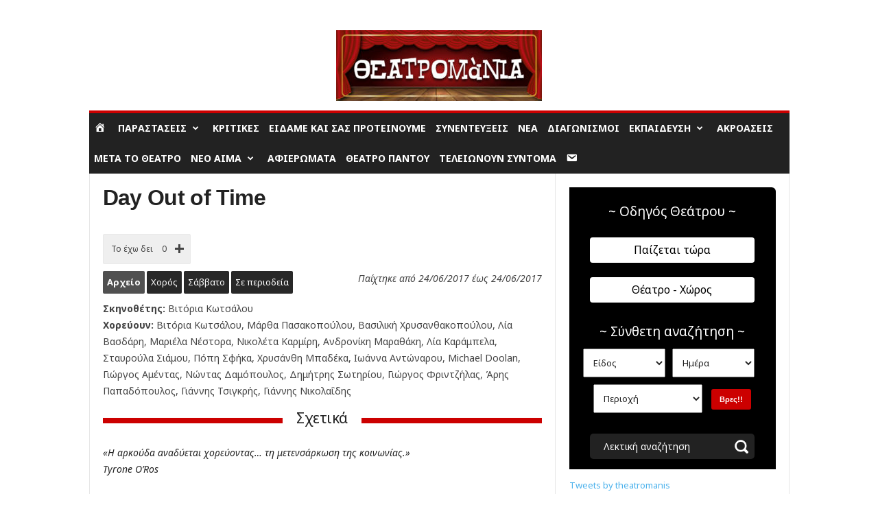

--- FILE ---
content_type: text/html; charset=UTF-8
request_url: https://www.theatromania.gr/parastasi/108145/
body_size: 42394
content:
<!doctype html >
<!--[if IE 8]>    <html class="ie8" lang="el"> <![endif]-->
<!--[if IE 9]>    <html class="ie9" lang="el"> <![endif]-->
<!--[if gt IE 8]><!--> <html lang="el"> <!--<![endif]-->
<head>
    <title>Day Οut of Time - Θεατρομανία | Παραστάσεις, διαγωνισμοί, κριτικές</title>
    <meta charset="UTF-8" />
    <meta name="viewport" content="width=device-width, initial-scale=1.0">
    <link rel="pingback" href="https://www.theatromania.gr/xmlrpc.php" />
    <meta name='robots' content='index, follow, max-image-preview:large, max-snippet:-1, max-video-preview:-1' />
<link rel="icon" type="image/png" href="https://www.theatromania.gr/wp-content/uploads/2017/08/favicon.png">
	<!-- This site is optimized with the Yoast SEO plugin v25.0 - https://yoast.com/wordpress/plugins/seo/ -->
	<link rel="canonical" href="https://www.theatromania.gr/parastasi/108145/" />
	<meta property="og:locale" content="el_GR" />
	<meta property="og:type" content="article" />
	<meta property="og:title" content="Day Οut of Time - Θεατρομανία | Παραστάσεις, διαγωνισμοί, κριτικές" />
	<meta property="og:description" content="Από την ανατολή μέχρι τη δύση του ηλίου, είκοσι χορευτές, ο καθένας ξεχωριστά σε κάποιο δημόσιο χώρο στο κέντρο της Αθήνας, αφιερώνουν την ημέρα στο να είναι στην «κατάσταση» του χορού." />
	<meta property="og:url" content="https://www.theatromania.gr/parastasi/108145/" />
	<meta property="og:site_name" content="Θεατρομανία | Παραστάσεις, διαγωνισμοί, κριτικές" />
	<meta property="article:publisher" content="https://www.facebook.com/THEATROMANIA/" />
	<meta property="article:modified_time" content="2017-05-02T01:21:26+00:00" />
	<meta name="twitter:card" content="summary_large_image" />
	<meta name="twitter:site" content="@theatromanis" />
	<script type="application/ld+json" class="yoast-schema-graph">{"@context":"https://schema.org","@graph":[{"@type":"WebPage","@id":"https://www.theatromania.gr/parastasi/108145/","url":"https://www.theatromania.gr/parastasi/108145/","name":"Day Οut of Time - Θεατρομανία | Παραστάσεις, διαγωνισμοί, κριτικές","isPartOf":{"@id":"https://www.theatromania.gr/#website"},"datePublished":"2017-05-02T01:20:58+00:00","dateModified":"2017-05-02T01:21:26+00:00","inLanguage":"el","potentialAction":[{"@type":"ReadAction","target":["https://www.theatromania.gr/parastasi/108145/"]}]},{"@type":"WebSite","@id":"https://www.theatromania.gr/#website","url":"https://www.theatromania.gr/","name":"Θεατρομανία | Παραστάσεις, διαγωνισμοί, κριτικές","description":"","potentialAction":[{"@type":"SearchAction","target":{"@type":"EntryPoint","urlTemplate":"https://www.theatromania.gr/?s={search_term_string}"},"query-input":{"@type":"PropertyValueSpecification","valueRequired":true,"valueName":"search_term_string"}}],"inLanguage":"el"}]}</script>
	<!-- / Yoast SEO plugin. -->


<link rel='dns-prefetch' href='//cdn.imghaste.com' />
<link rel='dns-prefetch' href='//fonts.googleapis.com' />
<link rel='dns-prefetch' href='//www.googletagmanager.com' />
<link rel="alternate" type="application/rss+xml" title="Ροή RSS &raquo; Θεατρομανία | Παραστάσεις, διαγωνισμοί, κριτικές" href="https://www.theatromania.gr/feed/" />
<link rel="alternate" type="application/rss+xml" title="Ροή Σχολίων &raquo; Θεατρομανία | Παραστάσεις, διαγωνισμοί, κριτικές" href="https://www.theatromania.gr/comments/feed/" />
<link rel="alternate" type="application/rss+xml" title="Ροή Σχολίων Θεατρομανία | Παραστάσεις, διαγωνισμοί, κριτικές &raquo; Day Οut of Time" href="https://www.theatromania.gr/parastasi/108145/feed/" />
<script type="text/javascript">
/* <![CDATA[ */
window._wpemojiSettings = {"baseUrl":"https:\/\/s.w.org\/images\/core\/emoji\/15.0.3\/72x72\/","ext":".png","svgUrl":"https:\/\/s.w.org\/images\/core\/emoji\/15.0.3\/svg\/","svgExt":".svg","source":{"concatemoji":"https:\/\/www.theatromania.gr\/wp-includes\/js\/wp-emoji-release.min.js?ver=6.6.2"}};
/*! This file is auto-generated */
!function(i,n){var o,s,e;function c(e){try{var t={supportTests:e,timestamp:(new Date).valueOf()};sessionStorage.setItem(o,JSON.stringify(t))}catch(e){}}function p(e,t,n){e.clearRect(0,0,e.canvas.width,e.canvas.height),e.fillText(t,0,0);var t=new Uint32Array(e.getImageData(0,0,e.canvas.width,e.canvas.height).data),r=(e.clearRect(0,0,e.canvas.width,e.canvas.height),e.fillText(n,0,0),new Uint32Array(e.getImageData(0,0,e.canvas.width,e.canvas.height).data));return t.every(function(e,t){return e===r[t]})}function u(e,t,n){switch(t){case"flag":return n(e,"\ud83c\udff3\ufe0f\u200d\u26a7\ufe0f","\ud83c\udff3\ufe0f\u200b\u26a7\ufe0f")?!1:!n(e,"\ud83c\uddfa\ud83c\uddf3","\ud83c\uddfa\u200b\ud83c\uddf3")&&!n(e,"\ud83c\udff4\udb40\udc67\udb40\udc62\udb40\udc65\udb40\udc6e\udb40\udc67\udb40\udc7f","\ud83c\udff4\u200b\udb40\udc67\u200b\udb40\udc62\u200b\udb40\udc65\u200b\udb40\udc6e\u200b\udb40\udc67\u200b\udb40\udc7f");case"emoji":return!n(e,"\ud83d\udc26\u200d\u2b1b","\ud83d\udc26\u200b\u2b1b")}return!1}function f(e,t,n){var r="undefined"!=typeof WorkerGlobalScope&&self instanceof WorkerGlobalScope?new OffscreenCanvas(300,150):i.createElement("canvas"),a=r.getContext("2d",{willReadFrequently:!0}),o=(a.textBaseline="top",a.font="600 32px Arial",{});return e.forEach(function(e){o[e]=t(a,e,n)}),o}function t(e){var t=i.createElement("script");t.src=e,t.defer=!0,i.head.appendChild(t)}"undefined"!=typeof Promise&&(o="wpEmojiSettingsSupports",s=["flag","emoji"],n.supports={everything:!0,everythingExceptFlag:!0},e=new Promise(function(e){i.addEventListener("DOMContentLoaded",e,{once:!0})}),new Promise(function(t){var n=function(){try{var e=JSON.parse(sessionStorage.getItem(o));if("object"==typeof e&&"number"==typeof e.timestamp&&(new Date).valueOf()<e.timestamp+604800&&"object"==typeof e.supportTests)return e.supportTests}catch(e){}return null}();if(!n){if("undefined"!=typeof Worker&&"undefined"!=typeof OffscreenCanvas&&"undefined"!=typeof URL&&URL.createObjectURL&&"undefined"!=typeof Blob)try{var e="postMessage("+f.toString()+"("+[JSON.stringify(s),u.toString(),p.toString()].join(",")+"));",r=new Blob([e],{type:"text/javascript"}),a=new Worker(URL.createObjectURL(r),{name:"wpTestEmojiSupports"});return void(a.onmessage=function(e){c(n=e.data),a.terminate(),t(n)})}catch(e){}c(n=f(s,u,p))}t(n)}).then(function(e){for(var t in e)n.supports[t]=e[t],n.supports.everything=n.supports.everything&&n.supports[t],"flag"!==t&&(n.supports.everythingExceptFlag=n.supports.everythingExceptFlag&&n.supports[t]);n.supports.everythingExceptFlag=n.supports.everythingExceptFlag&&!n.supports.flag,n.DOMReady=!1,n.readyCallback=function(){n.DOMReady=!0}}).then(function(){return e}).then(function(){var e;n.supports.everything||(n.readyCallback(),(e=n.source||{}).concatemoji?t(e.concatemoji):e.wpemoji&&e.twemoji&&(t(e.twemoji),t(e.wpemoji)))}))}((window,document),window._wpemojiSettings);
/* ]]> */
</script>
<link rel='stylesheet' id='dashicons-css' href='https://www.theatromania.gr/wp-includes/css/dashicons.min.css?ver=6.6.2' type='text/css' media='all' />
<link rel='stylesheet' id='menu-icons-extra-css' href='https://www.theatromania.gr/wp-content/plugins/menu-icons/css/extra.min.css?ver=0.13.17' type='text/css' media='all' />
<style id='wp-emoji-styles-inline-css' type='text/css'>

	img.wp-smiley, img.emoji {
		display: inline !important;
		border: none !important;
		box-shadow: none !important;
		height: 1em !important;
		width: 1em !important;
		margin: 0 0.07em !important;
		vertical-align: -0.1em !important;
		background: none !important;
		padding: 0 !important;
	}
</style>
<link rel='stylesheet' id='wp-block-library-css' href='https://www.theatromania.gr/wp-includes/css/dist/block-library/style.min.css?ver=6.6.2' type='text/css' media='all' />
<style id='bp-login-form-style-inline-css' type='text/css'>
.widget_bp_core_login_widget .bp-login-widget-user-avatar{float:left}.widget_bp_core_login_widget .bp-login-widget-user-links{margin-left:70px}#bp-login-widget-form label{display:block;font-weight:600;margin:15px 0 5px;width:auto}#bp-login-widget-form input[type=password],#bp-login-widget-form input[type=text]{background-color:#fafafa;border:1px solid #d6d6d6;border-radius:0;font:inherit;font-size:100%;padding:.5em;width:100%}#bp-login-widget-form .bp-login-widget-register-link,#bp-login-widget-form .login-submit{display:inline;width:-moz-fit-content;width:fit-content}#bp-login-widget-form .bp-login-widget-register-link{margin-left:1em}#bp-login-widget-form .bp-login-widget-register-link a{filter:invert(1)}#bp-login-widget-form .bp-login-widget-pwd-link{font-size:80%}

</style>
<style id='bp-member-style-inline-css' type='text/css'>
[data-type="bp/member"] input.components-placeholder__input{border:1px solid #757575;border-radius:2px;flex:1 1 auto;padding:6px 8px}.bp-block-member{position:relative}.bp-block-member .member-content{display:flex}.bp-block-member .user-nicename{display:block}.bp-block-member .user-nicename a{border:none;color:currentColor;text-decoration:none}.bp-block-member .bp-profile-button{width:100%}.bp-block-member .bp-profile-button a.button{bottom:10px;display:inline-block;margin:18px 0 0;position:absolute;right:0}.bp-block-member.has-cover .item-header-avatar,.bp-block-member.has-cover .member-content,.bp-block-member.has-cover .member-description{z-index:2}.bp-block-member.has-cover .member-content,.bp-block-member.has-cover .member-description{padding-top:75px}.bp-block-member.has-cover .bp-member-cover-image{background-color:#c5c5c5;background-position:top;background-repeat:no-repeat;background-size:cover;border:0;display:block;height:150px;left:0;margin:0;padding:0;position:absolute;top:0;width:100%;z-index:1}.bp-block-member img.avatar{height:auto;width:auto}.bp-block-member.avatar-none .item-header-avatar{display:none}.bp-block-member.avatar-none.has-cover{min-height:200px}.bp-block-member.avatar-full{min-height:150px}.bp-block-member.avatar-full .item-header-avatar{width:180px}.bp-block-member.avatar-thumb .member-content{align-items:center;min-height:50px}.bp-block-member.avatar-thumb .item-header-avatar{width:70px}.bp-block-member.avatar-full.has-cover{min-height:300px}.bp-block-member.avatar-full.has-cover .item-header-avatar{width:200px}.bp-block-member.avatar-full.has-cover img.avatar{background:#fffc;border:2px solid #fff;margin-left:20px}.bp-block-member.avatar-thumb.has-cover .item-header-avatar{padding-top:75px}.entry .entry-content .bp-block-member .user-nicename a{border:none;color:currentColor;text-decoration:none}

</style>
<style id='bp-members-style-inline-css' type='text/css'>
[data-type="bp/members"] .components-placeholder.is-appender{min-height:0}[data-type="bp/members"] .components-placeholder.is-appender .components-placeholder__label:empty{display:none}[data-type="bp/members"] .components-placeholder input.components-placeholder__input{border:1px solid #757575;border-radius:2px;flex:1 1 auto;padding:6px 8px}[data-type="bp/members"].avatar-none .member-description{width:calc(100% - 44px)}[data-type="bp/members"].avatar-full .member-description{width:calc(100% - 224px)}[data-type="bp/members"].avatar-thumb .member-description{width:calc(100% - 114px)}[data-type="bp/members"] .member-content{position:relative}[data-type="bp/members"] .member-content .is-right{position:absolute;right:2px;top:2px}[data-type="bp/members"] .columns-2 .member-content .member-description,[data-type="bp/members"] .columns-3 .member-content .member-description,[data-type="bp/members"] .columns-4 .member-content .member-description{padding-left:44px;width:calc(100% - 44px)}[data-type="bp/members"] .columns-3 .is-right{right:-10px}[data-type="bp/members"] .columns-4 .is-right{right:-50px}.bp-block-members.is-grid{display:flex;flex-wrap:wrap;padding:0}.bp-block-members.is-grid .member-content{margin:0 1.25em 1.25em 0;width:100%}@media(min-width:600px){.bp-block-members.columns-2 .member-content{width:calc(50% - .625em)}.bp-block-members.columns-2 .member-content:nth-child(2n){margin-right:0}.bp-block-members.columns-3 .member-content{width:calc(33.33333% - .83333em)}.bp-block-members.columns-3 .member-content:nth-child(3n){margin-right:0}.bp-block-members.columns-4 .member-content{width:calc(25% - .9375em)}.bp-block-members.columns-4 .member-content:nth-child(4n){margin-right:0}}.bp-block-members .member-content{display:flex;flex-direction:column;padding-bottom:1em;text-align:center}.bp-block-members .member-content .item-header-avatar,.bp-block-members .member-content .member-description{width:100%}.bp-block-members .member-content .item-header-avatar{margin:0 auto}.bp-block-members .member-content .item-header-avatar img.avatar{display:inline-block}@media(min-width:600px){.bp-block-members .member-content{flex-direction:row;text-align:left}.bp-block-members .member-content .item-header-avatar,.bp-block-members .member-content .member-description{width:auto}.bp-block-members .member-content .item-header-avatar{margin:0}}.bp-block-members .member-content .user-nicename{display:block}.bp-block-members .member-content .user-nicename a{border:none;color:currentColor;text-decoration:none}.bp-block-members .member-content time{color:#767676;display:block;font-size:80%}.bp-block-members.avatar-none .item-header-avatar{display:none}.bp-block-members.avatar-full{min-height:190px}.bp-block-members.avatar-full .item-header-avatar{width:180px}.bp-block-members.avatar-thumb .member-content{min-height:80px}.bp-block-members.avatar-thumb .item-header-avatar{width:70px}.bp-block-members.columns-2 .member-content,.bp-block-members.columns-3 .member-content,.bp-block-members.columns-4 .member-content{display:block;text-align:center}.bp-block-members.columns-2 .member-content .item-header-avatar,.bp-block-members.columns-3 .member-content .item-header-avatar,.bp-block-members.columns-4 .member-content .item-header-avatar{margin:0 auto}.bp-block-members img.avatar{height:auto;max-width:-moz-fit-content;max-width:fit-content;width:auto}.bp-block-members .member-content.has-activity{align-items:center}.bp-block-members .member-content.has-activity .item-header-avatar{padding-right:1em}.bp-block-members .member-content.has-activity .wp-block-quote{margin-bottom:0;text-align:left}.bp-block-members .member-content.has-activity .wp-block-quote cite a,.entry .entry-content .bp-block-members .user-nicename a{border:none;color:currentColor;text-decoration:none}

</style>
<style id='bp-dynamic-members-style-inline-css' type='text/css'>
.bp-dynamic-block-container .item-options{font-size:.5em;margin:0 0 1em;padding:1em 0}.bp-dynamic-block-container .item-options a.selected{font-weight:600}.bp-dynamic-block-container ul.item-list{list-style:none;margin:1em 0;padding-left:0}.bp-dynamic-block-container ul.item-list li{margin-bottom:1em}.bp-dynamic-block-container ul.item-list li:after,.bp-dynamic-block-container ul.item-list li:before{content:" ";display:table}.bp-dynamic-block-container ul.item-list li:after{clear:both}.bp-dynamic-block-container ul.item-list li .item-avatar{float:left;width:60px}.bp-dynamic-block-container ul.item-list li .item{margin-left:70px}

</style>
<style id='bp-online-members-style-inline-css' type='text/css'>
.widget_bp_core_whos_online_widget .avatar-block,[data-type="bp/online-members"] .avatar-block{display:flex;flex-flow:row wrap}.widget_bp_core_whos_online_widget .avatar-block img,[data-type="bp/online-members"] .avatar-block img{margin:.5em}

</style>
<style id='bp-active-members-style-inline-css' type='text/css'>
.widget_bp_core_recently_active_widget .avatar-block,[data-type="bp/active-members"] .avatar-block{display:flex;flex-flow:row wrap}.widget_bp_core_recently_active_widget .avatar-block img,[data-type="bp/active-members"] .avatar-block img{margin:.5em}

</style>
<style id='classic-theme-styles-inline-css' type='text/css'>
/*! This file is auto-generated */
.wp-block-button__link{color:#fff;background-color:#32373c;border-radius:9999px;box-shadow:none;text-decoration:none;padding:calc(.667em + 2px) calc(1.333em + 2px);font-size:1.125em}.wp-block-file__button{background:#32373c;color:#fff;text-decoration:none}
</style>
<style id='global-styles-inline-css' type='text/css'>
:root{--wp--preset--aspect-ratio--square: 1;--wp--preset--aspect-ratio--4-3: 4/3;--wp--preset--aspect-ratio--3-4: 3/4;--wp--preset--aspect-ratio--3-2: 3/2;--wp--preset--aspect-ratio--2-3: 2/3;--wp--preset--aspect-ratio--16-9: 16/9;--wp--preset--aspect-ratio--9-16: 9/16;--wp--preset--color--black: #000000;--wp--preset--color--cyan-bluish-gray: #abb8c3;--wp--preset--color--white: #ffffff;--wp--preset--color--pale-pink: #f78da7;--wp--preset--color--vivid-red: #cf2e2e;--wp--preset--color--luminous-vivid-orange: #ff6900;--wp--preset--color--luminous-vivid-amber: #fcb900;--wp--preset--color--light-green-cyan: #7bdcb5;--wp--preset--color--vivid-green-cyan: #00d084;--wp--preset--color--pale-cyan-blue: #8ed1fc;--wp--preset--color--vivid-cyan-blue: #0693e3;--wp--preset--color--vivid-purple: #9b51e0;--wp--preset--gradient--vivid-cyan-blue-to-vivid-purple: linear-gradient(135deg,rgba(6,147,227,1) 0%,rgb(155,81,224) 100%);--wp--preset--gradient--light-green-cyan-to-vivid-green-cyan: linear-gradient(135deg,rgb(122,220,180) 0%,rgb(0,208,130) 100%);--wp--preset--gradient--luminous-vivid-amber-to-luminous-vivid-orange: linear-gradient(135deg,rgba(252,185,0,1) 0%,rgba(255,105,0,1) 100%);--wp--preset--gradient--luminous-vivid-orange-to-vivid-red: linear-gradient(135deg,rgba(255,105,0,1) 0%,rgb(207,46,46) 100%);--wp--preset--gradient--very-light-gray-to-cyan-bluish-gray: linear-gradient(135deg,rgb(238,238,238) 0%,rgb(169,184,195) 100%);--wp--preset--gradient--cool-to-warm-spectrum: linear-gradient(135deg,rgb(74,234,220) 0%,rgb(151,120,209) 20%,rgb(207,42,186) 40%,rgb(238,44,130) 60%,rgb(251,105,98) 80%,rgb(254,248,76) 100%);--wp--preset--gradient--blush-light-purple: linear-gradient(135deg,rgb(255,206,236) 0%,rgb(152,150,240) 100%);--wp--preset--gradient--blush-bordeaux: linear-gradient(135deg,rgb(254,205,165) 0%,rgb(254,45,45) 50%,rgb(107,0,62) 100%);--wp--preset--gradient--luminous-dusk: linear-gradient(135deg,rgb(255,203,112) 0%,rgb(199,81,192) 50%,rgb(65,88,208) 100%);--wp--preset--gradient--pale-ocean: linear-gradient(135deg,rgb(255,245,203) 0%,rgb(182,227,212) 50%,rgb(51,167,181) 100%);--wp--preset--gradient--electric-grass: linear-gradient(135deg,rgb(202,248,128) 0%,rgb(113,206,126) 100%);--wp--preset--gradient--midnight: linear-gradient(135deg,rgb(2,3,129) 0%,rgb(40,116,252) 100%);--wp--preset--font-size--small: 10px;--wp--preset--font-size--medium: 20px;--wp--preset--font-size--large: 30px;--wp--preset--font-size--x-large: 42px;--wp--preset--font-size--regular: 14px;--wp--preset--font-size--larger: 48px;--wp--preset--spacing--20: 0.44rem;--wp--preset--spacing--30: 0.67rem;--wp--preset--spacing--40: 1rem;--wp--preset--spacing--50: 1.5rem;--wp--preset--spacing--60: 2.25rem;--wp--preset--spacing--70: 3.38rem;--wp--preset--spacing--80: 5.06rem;--wp--preset--shadow--natural: 6px 6px 9px rgba(0, 0, 0, 0.2);--wp--preset--shadow--deep: 12px 12px 50px rgba(0, 0, 0, 0.4);--wp--preset--shadow--sharp: 6px 6px 0px rgba(0, 0, 0, 0.2);--wp--preset--shadow--outlined: 6px 6px 0px -3px rgba(255, 255, 255, 1), 6px 6px rgba(0, 0, 0, 1);--wp--preset--shadow--crisp: 6px 6px 0px rgba(0, 0, 0, 1);}:where(.is-layout-flex){gap: 0.5em;}:where(.is-layout-grid){gap: 0.5em;}body .is-layout-flex{display: flex;}.is-layout-flex{flex-wrap: wrap;align-items: center;}.is-layout-flex > :is(*, div){margin: 0;}body .is-layout-grid{display: grid;}.is-layout-grid > :is(*, div){margin: 0;}:where(.wp-block-columns.is-layout-flex){gap: 2em;}:where(.wp-block-columns.is-layout-grid){gap: 2em;}:where(.wp-block-post-template.is-layout-flex){gap: 1.25em;}:where(.wp-block-post-template.is-layout-grid){gap: 1.25em;}.has-black-color{color: var(--wp--preset--color--black) !important;}.has-cyan-bluish-gray-color{color: var(--wp--preset--color--cyan-bluish-gray) !important;}.has-white-color{color: var(--wp--preset--color--white) !important;}.has-pale-pink-color{color: var(--wp--preset--color--pale-pink) !important;}.has-vivid-red-color{color: var(--wp--preset--color--vivid-red) !important;}.has-luminous-vivid-orange-color{color: var(--wp--preset--color--luminous-vivid-orange) !important;}.has-luminous-vivid-amber-color{color: var(--wp--preset--color--luminous-vivid-amber) !important;}.has-light-green-cyan-color{color: var(--wp--preset--color--light-green-cyan) !important;}.has-vivid-green-cyan-color{color: var(--wp--preset--color--vivid-green-cyan) !important;}.has-pale-cyan-blue-color{color: var(--wp--preset--color--pale-cyan-blue) !important;}.has-vivid-cyan-blue-color{color: var(--wp--preset--color--vivid-cyan-blue) !important;}.has-vivid-purple-color{color: var(--wp--preset--color--vivid-purple) !important;}.has-black-background-color{background-color: var(--wp--preset--color--black) !important;}.has-cyan-bluish-gray-background-color{background-color: var(--wp--preset--color--cyan-bluish-gray) !important;}.has-white-background-color{background-color: var(--wp--preset--color--white) !important;}.has-pale-pink-background-color{background-color: var(--wp--preset--color--pale-pink) !important;}.has-vivid-red-background-color{background-color: var(--wp--preset--color--vivid-red) !important;}.has-luminous-vivid-orange-background-color{background-color: var(--wp--preset--color--luminous-vivid-orange) !important;}.has-luminous-vivid-amber-background-color{background-color: var(--wp--preset--color--luminous-vivid-amber) !important;}.has-light-green-cyan-background-color{background-color: var(--wp--preset--color--light-green-cyan) !important;}.has-vivid-green-cyan-background-color{background-color: var(--wp--preset--color--vivid-green-cyan) !important;}.has-pale-cyan-blue-background-color{background-color: var(--wp--preset--color--pale-cyan-blue) !important;}.has-vivid-cyan-blue-background-color{background-color: var(--wp--preset--color--vivid-cyan-blue) !important;}.has-vivid-purple-background-color{background-color: var(--wp--preset--color--vivid-purple) !important;}.has-black-border-color{border-color: var(--wp--preset--color--black) !important;}.has-cyan-bluish-gray-border-color{border-color: var(--wp--preset--color--cyan-bluish-gray) !important;}.has-white-border-color{border-color: var(--wp--preset--color--white) !important;}.has-pale-pink-border-color{border-color: var(--wp--preset--color--pale-pink) !important;}.has-vivid-red-border-color{border-color: var(--wp--preset--color--vivid-red) !important;}.has-luminous-vivid-orange-border-color{border-color: var(--wp--preset--color--luminous-vivid-orange) !important;}.has-luminous-vivid-amber-border-color{border-color: var(--wp--preset--color--luminous-vivid-amber) !important;}.has-light-green-cyan-border-color{border-color: var(--wp--preset--color--light-green-cyan) !important;}.has-vivid-green-cyan-border-color{border-color: var(--wp--preset--color--vivid-green-cyan) !important;}.has-pale-cyan-blue-border-color{border-color: var(--wp--preset--color--pale-cyan-blue) !important;}.has-vivid-cyan-blue-border-color{border-color: var(--wp--preset--color--vivid-cyan-blue) !important;}.has-vivid-purple-border-color{border-color: var(--wp--preset--color--vivid-purple) !important;}.has-vivid-cyan-blue-to-vivid-purple-gradient-background{background: var(--wp--preset--gradient--vivid-cyan-blue-to-vivid-purple) !important;}.has-light-green-cyan-to-vivid-green-cyan-gradient-background{background: var(--wp--preset--gradient--light-green-cyan-to-vivid-green-cyan) !important;}.has-luminous-vivid-amber-to-luminous-vivid-orange-gradient-background{background: var(--wp--preset--gradient--luminous-vivid-amber-to-luminous-vivid-orange) !important;}.has-luminous-vivid-orange-to-vivid-red-gradient-background{background: var(--wp--preset--gradient--luminous-vivid-orange-to-vivid-red) !important;}.has-very-light-gray-to-cyan-bluish-gray-gradient-background{background: var(--wp--preset--gradient--very-light-gray-to-cyan-bluish-gray) !important;}.has-cool-to-warm-spectrum-gradient-background{background: var(--wp--preset--gradient--cool-to-warm-spectrum) !important;}.has-blush-light-purple-gradient-background{background: var(--wp--preset--gradient--blush-light-purple) !important;}.has-blush-bordeaux-gradient-background{background: var(--wp--preset--gradient--blush-bordeaux) !important;}.has-luminous-dusk-gradient-background{background: var(--wp--preset--gradient--luminous-dusk) !important;}.has-pale-ocean-gradient-background{background: var(--wp--preset--gradient--pale-ocean) !important;}.has-electric-grass-gradient-background{background: var(--wp--preset--gradient--electric-grass) !important;}.has-midnight-gradient-background{background: var(--wp--preset--gradient--midnight) !important;}.has-small-font-size{font-size: var(--wp--preset--font-size--small) !important;}.has-medium-font-size{font-size: var(--wp--preset--font-size--medium) !important;}.has-large-font-size{font-size: var(--wp--preset--font-size--large) !important;}.has-x-large-font-size{font-size: var(--wp--preset--font-size--x-large) !important;}
:where(.wp-block-post-template.is-layout-flex){gap: 1.25em;}:where(.wp-block-post-template.is-layout-grid){gap: 1.25em;}
:where(.wp-block-columns.is-layout-flex){gap: 2em;}:where(.wp-block-columns.is-layout-grid){gap: 2em;}
:root :where(.wp-block-pullquote){font-size: 1.5em;line-height: 1.6;}
</style>
<link rel='stylesheet' id='competitions-css' href='https://www.theatromania.gr/wp-content/plugins/competitions/public/css/competitions-public.css?ver=1.0.0' type='text/css' media='all' />
<link rel='stylesheet' id='wpa-css-css' href='https://www.theatromania.gr/wp-content/plugins/honeypot/includes/css/wpa.css?ver=2.3.04' type='text/css' media='all' />
<link rel='stylesheet' id='style-css' href='https://www.theatromania.gr/wp-content/plugins/theatromania-performances-audience-button//css/style.css?ver=6.6.2' type='text/css' media='all' />
<link rel='stylesheet' id='prettyphoto-css-css' href='https://www.theatromania.gr/wp-content/themes/theatromania/includes/js/prettyphoto/css/prettyPhoto.css?ver=6.6.2' type='text/css' media='all' />
<link rel='stylesheet' id='wpb-google-fonts-css' href='https://fonts.googleapis.com/css?family=Noto+Sans%3A400%2C400i%2C700%2C700i&#038;subset=greek&#038;ver=6.6.2' type='text/css' media='all' />
<link rel='stylesheet' id='flexslider-css-css' href='https://www.theatromania.gr/wp-content/themes/theatromania/includes/js/flexslider/flexslider.css?ver=6.6.2' type='text/css' media='all' />
<link rel='stylesheet' id='td-theme-css' href='https://www.theatromania.gr/wp-content/themes/Newsmag/style.css?ver=5.4.3.3' type='text/css' media='all' />
<style id='td-theme-inline-css' type='text/css'>
    
        /* custom css - generated by TagDiv Composer */
        @media (max-width: 767px) {
            .td-header-desktop-wrap {
                display: none;
            }
        }
        @media (min-width: 767px) {
            .td-header-mobile-wrap {
                display: none;
            }
        }
    
	
</style>
<link rel='stylesheet' id='td-theme-child-css' href='https://www.theatromania.gr/wp-content/themes/theatromania/style.css?ver=5.4.3.3c' type='text/css' media='all' />
<link rel='stylesheet' id='td-theme-buddypress-css' href='https://www.theatromania.gr/wp-content/themes/Newsmag/style-buddypress.css?ver=3.3c' type='text/css' media='all' />
<link rel='stylesheet' id='style-style-css' href='https://www.theatromania.gr/wp-content/themes/theatromania/css/style.css?ver=1741776332' type='text/css' media='all' />
<link rel='stylesheet' id='js_composer_front-css' href='https://www.theatromania.gr/wp-content/plugins/js_composer/assets/css/js_composer.min.css?ver=8.2' type='text/css' media='all' />
<link rel='stylesheet' id='td-legacy-framework-front-style-css' href='https://www.theatromania.gr/wp-content/plugins/td-composer/legacy/Newsmag/assets/css/td_legacy_main.css?ver=e5fcc38395b0030bac3ad179898970d6xzx' type='text/css' media='all' />
<link rel='stylesheet' id='decent-comments-widget-css' href='https://www.theatromania.gr/wp-content/plugins/decent-comments/css/decent-comments-widget.css' type='text/css' media='all' />
<script type="text/javascript" src="https://www.theatromania.gr/wp-includes/js/jquery/jquery.min.js?ver=3.7.1" id="jquery-core-js"></script>
<script type="text/javascript" src="https://www.theatromania.gr/wp-includes/js/jquery/jquery-migrate.min.js?ver=3.4.1" id="jquery-migrate-js"></script>
<script type="text/javascript" src="https://www.theatromania.gr/wp-content/plugins/competitions/public/js/competitions-public.js?ver=1.0.0" id="competitions-js"></script>
<script type="text/javascript" src="https://www.theatromania.gr/wp-content/themes/theatromania/includes/js/flexslider/jquery.flexslider.js?ver=6.6.2" id="flexslider-js"></script>
<script></script><link rel="https://api.w.org/" href="https://www.theatromania.gr/wp-json/" /><link rel="EditURI" type="application/rsd+xml" title="RSD" href="https://www.theatromania.gr/xmlrpc.php?rsd" />
<meta name="generator" content="WordPress 6.6.2" />
<link rel='shortlink' href='https://www.theatromania.gr/?p=108145' />
<link rel="alternate" title="oEmbed (JSON)" type="application/json+oembed" href="https://www.theatromania.gr/wp-json/oembed/1.0/embed?url=https%3A%2F%2Fwww.theatromania.gr%2Fparastasi%2F108145%2F" />
<link rel="alternate" title="oEmbed (XML)" type="text/xml+oembed" href="https://www.theatromania.gr/wp-json/oembed/1.0/embed?url=https%3A%2F%2Fwww.theatromania.gr%2Fparastasi%2F108145%2F&#038;format=xml" />

<!-- This site is using AdRotate v5.13.7 to display their advertisements - https://ajdg.solutions/ -->
<!-- AdRotate CSS -->
<style type="text/css" media="screen">
	.g { margin:0px; padding:0px; overflow:hidden; line-height:1; zoom:1; }
	.g img { height:auto; }
	.g-col { position:relative; float:left; }
	.g-col:first-child { margin-left: 0; }
	.g-col:last-child { margin-right: 0; }
	@media only screen and (max-width: 480px) {
		.g-col, .g-dyn, .g-single { width:100%; margin-left:0; margin-right:0; }
	}
</style>
<!-- /AdRotate CSS -->


	<script type="text/javascript">var ajaxurl = 'https://www.theatromania.gr/wp-admin/admin-ajax.php';</script>

<meta name="generator" content="Site Kit by Google 1.152.1" />		<meta http-equiv="Accept-CH" content="Width, Viewport-Width, DPR, Downlink, Save-Data, Device-Memory, RTT, ECT">
		<script type="text/javascript">
(function(url){
	if(/(?:Chrome\/26\.0\.1410\.63 Safari\/537\.31|WordfenceTestMonBot)/.test(navigator.userAgent)){ return; }
	var addEvent = function(evt, handler) {
		if (window.addEventListener) {
			document.addEventListener(evt, handler, false);
		} else if (window.attachEvent) {
			document.attachEvent('on' + evt, handler);
		}
	};
	var removeEvent = function(evt, handler) {
		if (window.removeEventListener) {
			document.removeEventListener(evt, handler, false);
		} else if (window.detachEvent) {
			document.detachEvent('on' + evt, handler);
		}
	};
	var evts = 'contextmenu dblclick drag dragend dragenter dragleave dragover dragstart drop keydown keypress keyup mousedown mousemove mouseout mouseover mouseup mousewheel scroll'.split(' ');
	var logHuman = function() {
		if (window.wfLogHumanRan) { return; }
		window.wfLogHumanRan = true;
		var wfscr = document.createElement('script');
		wfscr.type = 'text/javascript';
		wfscr.async = true;
		wfscr.src = url + '&r=' + Math.random();
		(document.getElementsByTagName('head')[0]||document.getElementsByTagName('body')[0]).appendChild(wfscr);
		for (var i = 0; i < evts.length; i++) {
			removeEvent(evts[i], logHuman);
		}
	};
	for (var i = 0; i < evts.length; i++) {
		addEvent(evts[i], logHuman);
	}
})('//www.theatromania.gr/?wordfence_lh=1&hid=15C3764889ABF7E3F590D2682CE773C5');
</script><meta name="generator" content="Powered by WPBakery Page Builder - drag and drop page builder for WordPress."/>
<style type="text/css">.broken_link, a.broken_link {
	text-decoration: line-through;
}</style>
<!-- JS generated by theme -->

<script type="text/javascript" id="td-generated-header-js">
    
    

	    var tdBlocksArray = []; //here we store all the items for the current page

	    // td_block class - each ajax block uses a object of this class for requests
	    function tdBlock() {
		    this.id = '';
		    this.block_type = 1; //block type id (1-234 etc)
		    this.atts = '';
		    this.td_column_number = '';
		    this.td_current_page = 1; //
		    this.post_count = 0; //from wp
		    this.found_posts = 0; //from wp
		    this.max_num_pages = 0; //from wp
		    this.td_filter_value = ''; //current live filter value
		    this.is_ajax_running = false;
		    this.td_user_action = ''; // load more or infinite loader (used by the animation)
		    this.header_color = '';
		    this.ajax_pagination_infinite_stop = ''; //show load more at page x
	    }

        // td_js_generator - mini detector
        ( function () {
            var htmlTag = document.getElementsByTagName("html")[0];

	        if ( navigator.userAgent.indexOf("MSIE 10.0") > -1 ) {
                htmlTag.className += ' ie10';
            }

            if ( !!navigator.userAgent.match(/Trident.*rv\:11\./) ) {
                htmlTag.className += ' ie11';
            }

	        if ( navigator.userAgent.indexOf("Edge") > -1 ) {
                htmlTag.className += ' ieEdge';
            }

            if ( /(iPad|iPhone|iPod)/g.test(navigator.userAgent) ) {
                htmlTag.className += ' td-md-is-ios';
            }

            var user_agent = navigator.userAgent.toLowerCase();
            if ( user_agent.indexOf("android") > -1 ) {
                htmlTag.className += ' td-md-is-android';
            }

            if ( -1 !== navigator.userAgent.indexOf('Mac OS X')  ) {
                htmlTag.className += ' td-md-is-os-x';
            }

            if ( /chrom(e|ium)/.test(navigator.userAgent.toLowerCase()) ) {
               htmlTag.className += ' td-md-is-chrome';
            }

            if ( -1 !== navigator.userAgent.indexOf('Firefox') ) {
                htmlTag.className += ' td-md-is-firefox';
            }

            if ( -1 !== navigator.userAgent.indexOf('Safari') && -1 === navigator.userAgent.indexOf('Chrome') ) {
                htmlTag.className += ' td-md-is-safari';
            }

            if( -1 !== navigator.userAgent.indexOf('IEMobile') ){
                htmlTag.className += ' td-md-is-iemobile';
            }

        })();

        var tdLocalCache = {};

        ( function () {
            "use strict";

            tdLocalCache = {
                data: {},
                remove: function (resource_id) {
                    delete tdLocalCache.data[resource_id];
                },
                exist: function (resource_id) {
                    return tdLocalCache.data.hasOwnProperty(resource_id) && tdLocalCache.data[resource_id] !== null;
                },
                get: function (resource_id) {
                    return tdLocalCache.data[resource_id];
                },
                set: function (resource_id, cachedData) {
                    tdLocalCache.remove(resource_id);
                    tdLocalCache.data[resource_id] = cachedData;
                }
            };
        })();

    
    
var td_viewport_interval_list=[{"limitBottom":767,"sidebarWidth":251},{"limitBottom":1023,"sidebarWidth":339}];
var td_animation_stack_effect="type0";
var tds_animation_stack=true;
var td_animation_stack_specific_selectors=".entry-thumb, img, .td-lazy-img";
var td_animation_stack_general_selectors=".td-animation-stack img, .td-animation-stack .entry-thumb, .post img, .td-animation-stack .td-lazy-img";
var tdc_is_installed="yes";
var td_ajax_url="https:\/\/www.theatromania.gr\/wp-admin\/admin-ajax.php?td_theme_name=Newsmag&v=5.4.3.3";
var td_get_template_directory_uri="https:\/\/www.theatromania.gr\/wp-content\/plugins\/td-composer\/legacy\/common";
var tds_snap_menu="";
var tds_logo_on_sticky="";
var tds_header_style="7";
var td_please_wait="\u03a0\u03b1\u03c1\u03b1\u03ba\u03b1\u03bb\u03bf\u03cd\u03bc\u03b5 \u03c0\u03b5\u03c1\u03b9\u03bc\u03ad\u03bd\u03b5\u03c4\u03b5...";
var td_email_user_pass_incorrect="\u03a7\u03c1\u03ae\u03c3\u03c4\u03b7\u03c2 \u03ae \u03ba\u03c9\u03b4\u03b9\u03ba\u03cc\u03c2 \u03bb\u03b1\u03bd\u03b8\u03b1\u03c3\u03bc\u03ad\u03bd\u03bf\u03c2!";
var td_email_user_incorrect="Email \u03ae \u03cc\u03bd\u03bf\u03bc\u03b1 \u03c7\u03c1\u03ae\u03c3\u03c4\u03b7 \u03bb\u03b1\u03bd\u03b8\u03b1\u03c3\u03bc\u03ad\u03bd\u03bf!";
var td_email_incorrect="Email \u03bb\u03b1\u03bd\u03b8\u03b1\u03c3\u03bc\u03ad\u03bd\u03bf!";
var td_user_incorrect="Username incorrect!";
var td_email_user_empty="Email or username empty!";
var td_pass_empty="Pass empty!";
var td_pass_pattern_incorrect="Invalid Pass Pattern!";
var td_retype_pass_incorrect="Retyped Pass incorrect!";
var tds_more_articles_on_post_enable="";
var tds_more_articles_on_post_time_to_wait="";
var tds_more_articles_on_post_pages_distance_from_top=0;
var tds_captcha="";
var tds_theme_color_site_wide="#4db2ec";
var tds_smart_sidebar="";
var tdThemeName="Newsmag";
var tdThemeNameWl="Newsmag";
var td_magnific_popup_translation_tPrev="\u03a0\u03c1\u03bf\u03b7\u03b3\u03bf\u03cd\u03bc\u03b5\u03bd\u03bf (\u039a\u03bf\u03c5\u03bc\u03c0\u03af \u03b1\u03c1\u03b9\u03c3\u03c4\u03b5\u03c1\u03bf\u03cd \u03b2\u03ad\u03bb\u03bf\u03c5\u03c2)";
var td_magnific_popup_translation_tNext="\u0395\u03c0\u03cc\u03bc\u03b5\u03bd\u03bf (\u039a\u03bf\u03c5\u03bc\u03c0\u03af \u03b4\u03b5\u03be\u03b9\u03bf\u03cd \u03b2\u03ad\u03bb\u03bf\u03c5\u03c2)";
var td_magnific_popup_translation_tCounter="%curr% \u03b1\u03c0\u03cc %total%";
var td_magnific_popup_translation_ajax_tError="\u03a4\u03bf \u03c0\u03b5\u03c1\u03b9\u03b5\u03c7\u03cc\u03bc\u03b5\u03bd\u03bf \u03b1\u03c0\u03cc %url% \u03b4\u03b5\u03bd \u03ae\u03c4\u03b1\u03bd \u03b4\u03c5\u03bd\u03b1\u03c4\u03cc \u03bd\u03b1 \u03c6\u03bf\u03c1\u03c4\u03c9\u03b8\u03b5\u03af.";
var td_magnific_popup_translation_image_tError="\u0397 \u03b5\u03b9\u03ba\u03cc\u03bd\u03b1 #%curr% \u03b4\u03b5\u03bd \u03ae\u03c4\u03b1\u03bd \u03b4\u03c5\u03bd\u03b1\u03c4\u03cc \u03bd\u03b1 \u03c6\u03bf\u03c1\u03c4\u03c9\u03b8\u03b5\u03af.";
var tdBlockNonce="a95fc52f7f";
var tdMobileMenu="enabled";
var tdMobileSearch="enabled";
var tdDateNamesI18n={"month_names":["\u0399\u03b1\u03bd\u03bf\u03c5\u03ac\u03c1\u03b9\u03bf\u03c2","\u03a6\u03b5\u03b2\u03c1\u03bf\u03c5\u03ac\u03c1\u03b9\u03bf\u03c2","\u039c\u03ac\u03c1\u03c4\u03b9\u03bf\u03c2","\u0391\u03c0\u03c1\u03af\u03bb\u03b9\u03bf\u03c2","\u039c\u03ac\u03b9\u03bf\u03c2","\u0399\u03bf\u03cd\u03bd\u03b9\u03bf\u03c2","\u0399\u03bf\u03cd\u03bb\u03b9\u03bf\u03c2","\u0391\u03cd\u03b3\u03bf\u03c5\u03c3\u03c4\u03bf\u03c2","\u03a3\u03b5\u03c0\u03c4\u03ad\u03bc\u03b2\u03c1\u03b9\u03bf\u03c2","\u039f\u03ba\u03c4\u03ce\u03b2\u03c1\u03b9\u03bf\u03c2","\u039d\u03bf\u03ad\u03bc\u03b2\u03c1\u03b9\u03bf\u03c2","\u0394\u03b5\u03ba\u03ad\u03bc\u03b2\u03c1\u03b9\u03bf\u03c2"],"month_names_short":["\u0399\u03b1\u03bd","\u03a6\u03b5\u03b2","\u039c\u03b1\u03c1","\u0391\u03c0\u03c1","\u039c\u03ac\u03b9","\u0399\u03bf\u03cd\u03bd","\u0399\u03bf\u03cd\u03bb","\u0391\u03c5\u03b3","\u03a3\u03b5\u03c0","\u039f\u03ba\u03c4","\u039d\u03bf\u03ad","\u0394\u03b5\u03ba"],"day_names":["\u039a\u03c5\u03c1\u03b9\u03b1\u03ba\u03ae","\u0394\u03b5\u03c5\u03c4\u03ad\u03c1\u03b1","\u03a4\u03c1\u03af\u03c4\u03b7","\u03a4\u03b5\u03c4\u03ac\u03c1\u03c4\u03b7","\u03a0\u03ad\u03bc\u03c0\u03c4\u03b7","\u03a0\u03b1\u03c1\u03b1\u03c3\u03ba\u03b5\u03c5\u03ae","\u03a3\u03ac\u03b2\u03b2\u03b1\u03c4\u03bf"],"day_names_short":["\u039a\u03c5","\u0394\u03b5","\u03a4\u03c1","\u03a4\u03b5","\u03a0\u03b5","\u03a0\u03b1","\u03a3\u03b1"]};
var td_deploy_mode="deploy";
var td_ad_background_click_link="";
var td_ad_background_click_target="";
</script>


<!-- Header style compiled by theme -->

<style>
/* custom css - generated by TagDiv Composer */
    
/* custom css - generated by TagDiv Composer */
.td-module-exclusive .td-module-title a:before {
        content: 'ΑΠΟΚΛΕΙΣΤΙΚΌΣ';
    }
    
    .td-header-sp-top-menu .top-header-menu > li > a,
    .td-header-sp-top-menu .td_data_time,
    .td-subscription-active .td-header-sp-top-menu .tds_menu_login .tdw-wml-user,
    .td-header-sp-top-menu .td-weather-top-widget {
        color: #ffffff;
    }

    
    .mfp-content .td-login-button {
        background-color: #cc0000;
    }
    
    .mfp-content .td-login-button {
        color: #ffffff;
    }
    
    .mfp-content .td-login-button:active,
    .mfp-content .td-login-button:hover {
        background-color: #a30000;
    }
    
    .mfp-content .td-login-button:active,
    .mfp-content .td-login-button:hover {
        color: #ffffff;
    }
    
    .white-popup-block:after {
        background: #222222;
        background: -moz-linear-gradient(45deg, #222222 0%, #222222 100%);
        background: -webkit-gradient(left bottom, right top, color-stop(0%, #222222), color-stop(100%, #222222));
        background: -webkit-linear-gradient(45deg, #222222 0%, #222222 100%);
        background: -o-linear-gradient(45deg, #222222 0%, #222222 100%);
        background: -ms-linear-gradient(45deg, #222222 0%, #222222 100%);
        background: linear-gradient(45deg, #222222 0%, #222222 100%);
        filter: progid:DXImageTransform.Microsoft.gradient( startColorstr='#222222', endColorstr='#222222', GradientType=0 );
    }
</style>

<noscript><style> .wpb_animate_when_almost_visible { opacity: 1; }</style></noscript>	<style id="tdw-css-placeholder">/* custom css - generated by TagDiv Composer */
</style></head>

<body class="bp-legacy parastasi-template-default single single-parastasi postid-108145 108145 global-block-template-1 wpb-js-composer js-comp-ver-8.2 vc_responsive td-animation-stack-type0 td-full-layout" itemscope="itemscope" itemtype="https://schema.org/WebPage">

        <div class="td-scroll-up  td-hide-scroll-up-on-mob"  style="display:none;"><i class="td-icon-menu-up"></i></div>

    
    <div class="td-menu-background"></div>
<div id="td-mobile-nav">
    <div class="td-mobile-container">
        <!-- mobile menu top section -->
        <div class="td-menu-socials-wrap">
            <!-- socials -->
            <div class="td-menu-socials">
                            </div>
            <!-- close button -->
            <div class="td-mobile-close">
                <span><i class="td-icon-close-mobile"></i></span>
            </div>
        </div>

        <!-- login section -->
                    <div class="td-menu-login-section">
                
    <div class="td-guest-wrap">
        <div class="td-menu-login"><a id="login-link-mob">συνδεθείτε</a> <span></span><a id="register-link-mob">Συμμετοχή</a></div>
    </div>
            </div>
        
        <!-- menu section -->
        <div class="td-mobile-content">
            <div class="menu-main-container"><ul id="menu-main" class="td-mobile-main-menu"><li id="menu-item-132" class="menu-item menu-item-type-post_type menu-item-object-page menu-item-home menu-item-first menu-item-132"><a href="https://www.theatromania.gr/"><i class="_mi _before dashicons dashicons-admin-home" aria-hidden="true"></i><span>Αρχική</span></a></li>
<li id="menu-item-133" class="menu-item menu-item-type-taxonomy menu-item-object-katastasi menu-item-has-children menu-item-133"><a href="https://www.theatromania.gr/katastasi/parastaseis/">Παραστάσεις<i class="td-icon-menu-right td-element-after"></i></a>
<ul class="sub-menu">
	<li id="menu-item-57542" class="menu-item menu-item-type-taxonomy menu-item-object-katastasi menu-item-57542"><a href="https://www.theatromania.gr/katastasi/parastaseis/">Τρέχουσες</a></li>
	<li id="menu-item-134" class="menu-item menu-item-type-taxonomy menu-item-object-katastasi menu-item-134"><a href="https://www.theatromania.gr/katastasi/prosexws/">Προσεχώς</a></li>
	<li id="menu-item-57541" class="menu-item menu-item-type-taxonomy menu-item-object-eidikes menu-item-57541"><a href="https://www.theatromania.gr/eidikes/free-entance/">Ελεύθερη Είσοδος</a></li>
	<li id="menu-item-57543" class="menu-item menu-item-type-taxonomy menu-item-object-eidikes menu-item-57543"><a href="https://www.theatromania.gr/eidikes/gia-sxoleia/">Για σχολεία</a></li>
	<li id="menu-item-57544" class="menu-item menu-item-type-taxonomy menu-item-object-meres current-parastasi-ancestor current-menu-parent current-parastasi-parent menu-item-57544"><a href="https://www.theatromania.gr/meres/se-periodia/">Σε περιοδεία</a></li>
	<li id="menu-item-57545" class="menu-item menu-item-type-taxonomy menu-item-object-meres menu-item-57545"><a href="https://www.theatromania.gr/meres/festival/">Φεστιβάλ</a></li>
	<li id="menu-item-241263" class="menu-item menu-item-type-taxonomy menu-item-object-category menu-item-241263"><a href="https://www.theatromania.gr/category/moysiki/">Μουσική</a></li>
	<li id="menu-item-241264" class="menu-item menu-item-type-taxonomy menu-item-object-category menu-item-241264"><a href="https://www.theatromania.gr/category/eortastiko-programma/">Εορταστικό πρόγραμμα</a></li>
</ul>
</li>
<li id="menu-item-56125" class="menu-item menu-item-type-taxonomy menu-item-object-category menu-item-56125"><a href="https://www.theatromania.gr/category/kritikes/">Κριτικές</a></li>
<li id="menu-item-240983" class="menu-item menu-item-type-taxonomy menu-item-object-category menu-item-240983"><a href="https://www.theatromania.gr/category/eidame-kai-sas-proteinoyme/">Είδαμε και σας προτείνουμε</a></li>
<li id="menu-item-56177" class="menu-item menu-item-type-taxonomy menu-item-object-category menu-item-56177"><a href="https://www.theatromania.gr/category/interviews/">Συνεντεύξεις</a></li>
<li id="menu-item-56121" class="menu-item menu-item-type-taxonomy menu-item-object-category menu-item-56121"><a href="https://www.theatromania.gr/category/news/">Νέα</a></li>
<li id="menu-item-481" class="menu-item menu-item-type-post_type menu-item-object-page menu-item-481"><a href="https://www.theatromania.gr/diagonismoi/">Διαγωνισμοί</a></li>
<li id="menu-item-56122" class="menu-item menu-item-type-taxonomy menu-item-object-category menu-item-has-children menu-item-56122"><a href="https://www.theatromania.gr/category/education/">Εκπαίδευση<i class="td-icon-menu-right td-element-after"></i></a>
<ul class="sub-menu">
	<li id="menu-item-57547" class="menu-item menu-item-type-taxonomy menu-item-object-category menu-item-57547"><a href="https://www.theatromania.gr/category/education/sxoles-dramatikis/">Σχολές Δραματικής</a></li>
	<li id="menu-item-57548" class="menu-item menu-item-type-taxonomy menu-item-object-category menu-item-57548"><a href="https://www.theatromania.gr/category/education/sxoles-ypokritikis/">Σχολές Υποκριτικής</a></li>
	<li id="menu-item-57546" class="menu-item menu-item-type-taxonomy menu-item-object-category menu-item-57546"><a href="https://www.theatromania.gr/category/education/seminaria/">Σεμινάρια-Εργαστήρια</a></li>
</ul>
</li>
<li id="menu-item-56176" class="menu-item menu-item-type-taxonomy menu-item-object-category menu-item-56176"><a href="https://www.theatromania.gr/category/akroaseis/">Ακροάσεις</a></li>
<li id="menu-item-56120" class="menu-item menu-item-type-taxonomy menu-item-object-category menu-item-56120"><a href="https://www.theatromania.gr/category/after/">Μετά το Θέατρο</a></li>
<li id="menu-item-135761" class="menu-item menu-item-type-taxonomy menu-item-object-category menu-item-has-children menu-item-135761"><a href="https://www.theatromania.gr/category/neo-aima/">Νέο αίμα<i class="td-icon-menu-right td-element-after"></i></a>
<ul class="sub-menu">
	<li id="menu-item-126709" class="menu-item menu-item-type-taxonomy menu-item-object-category menu-item-126709"><a href="https://www.theatromania.gr/category/nea-theatrika-erga/">Νέα έργα</a></li>
</ul>
</li>
<li id="menu-item-74981" class="menu-item menu-item-type-taxonomy menu-item-object-category menu-item-74981"><a href="https://www.theatromania.gr/category/afierwmata/">Αφιερώματα</a></li>
<li id="menu-item-241265" class="menu-item menu-item-type-taxonomy menu-item-object-category menu-item-241265"><a href="https://www.theatromania.gr/category/theatro-pantoy/">Θέατρο παντού</a></li>
<li id="menu-item-203740" class="menu-item menu-item-type-post_type menu-item-object-page menu-item-203740"><a href="https://www.theatromania.gr/teleionoyn-syntoma/">Τελειώνουν σύντομα</a></li>
<li id="menu-item-56178" class="menu-item menu-item-type-post_type menu-item-object-page menu-item-56178"><a href="https://www.theatromania.gr/schetika-2/"><i class="_mi _before dashicons dashicons-email" aria-hidden="true"></i><span>Επικοινωνία</span></a></li>
</ul></div>        </div>
    </div>

    <!-- register/login section -->
            <div id="login-form-mobile" class="td-register-section">
            
            <div id="td-login-mob" class="td-login-animation td-login-hide-mob">
            	<!-- close button -->
	            <div class="td-login-close">
	                <span class="td-back-button"><i class="td-icon-read-down"></i></span>
	                <div class="td-login-title">συνδεθείτε</div>
	                <!-- close button -->
		            <div class="td-mobile-close">
		                <span><i class="td-icon-close-mobile"></i></span>
		            </div>
	            </div>
	            <form class="td-login-form-wrap" action="#" method="post">
	                <div class="td-login-panel-title"><span>καλωσόρισμα!</span>Συνδεθείτε στο λογαριασμό σας</div>
	                <div class="td_display_err"></div>
	                <div class="td-login-inputs"><input class="td-login-input" autocomplete="username" type="text" name="login_email" id="login_email-mob" value="" required><label for="login_email-mob">το όνομα χρήστη σας</label></div>
	                <div class="td-login-inputs"><input class="td-login-input" autocomplete="current-password" type="password" name="login_pass" id="login_pass-mob" value="" required><label for="login_pass-mob">ο κωδικός πρόσβασης σας</label></div>
	                <input type="button" name="login_button" id="login_button-mob" class="td-login-button" value="ΣΥΝΔΕΣΗ">
	                
					
	                <div class="td-login-info-text"><a href="#" id="forgot-pass-link-mob">Ξεχάσατε τον κωδικό σας;</a></div>
	                
	                
                </form>
            </div>

            
            <div id="td-register-mob" class="td-login-animation td-login-hide-mob">
            	<!-- close button -->
	            <div class="td-register-close">
	                <a href="#" aria-label="Back" class="td-back-button"><i class="td-icon-read-down"></i></a>
	                <div class="td-login-title">εγγραφή</div>
	                <!-- close button -->
		            <div class="td-mobile-close">
		                <span><i class="td-icon-close-mobile"></i></span>
		            </div>
	            </div>
            	<div class="td-login-panel-title"><span>καλωσόρισμα!</span>Εγγραφείτε για έναν λογαριασμό</div>
                <form class="td-login-form-wrap" action="#" method="post">
	                <div class="td_display_err"></div>
	                <div class="td-login-inputs"><input class="td-login-input" type="text" name="register_email" id="register_email-mob" value="" required><label for="register_email-mob">το email σας</label></div>
	                <div class="td-login-inputs"><input class="td-login-input" type="text" name="register_user" id="register_user-mob" value="" required><label for="register_user-mob">το όνομα χρήστη σας</label></div>
	                <input type="button" name="register_button" id="register_button-mob" class="td-login-button" value="ΕΓΓΡΑΦΗ">
	                
					
	                <div class="td-login-info-text">Ένας κωδικός πρόσβασης θα σταλθεί με e-mail σε εσάς.</div>
	                
                </form>
            </div>

            <div id="td-forgot-pass-mob" class="td-login-animation td-login-hide-mob">
                <!-- close button -->
	            <div class="td-forgot-pass-close">
	                <a href="#" aria-label="Back" class="td-back-button"><i class="td-icon-read-down"></i></a>
	                <div class="td-login-title">ΑΝΑΚΤΗΣΗ ΚΩΔΙΚΟΥ</div>
	            </div>
	            <div class="td-login-form-wrap">
	                <div class="td-login-panel-title">Ανακτήστε τον κωδικό σας</div>
	                <div class="td_display_err"></div>
	                <div class="td-login-inputs"><input class="td-login-input" type="text" name="forgot_email" id="forgot_email-mob" value="" required><label for="forgot_email-mob">το email σας</label></div>
	                <input type="button" name="forgot_button" id="forgot_button-mob" class="td-login-button" value="Στείλε τον κωδικό μου">
                </div>
            </div>
        </div>
    </div>    <div class="td-search-background"></div>
<div class="td-search-wrap-mob">
	<div class="td-drop-down-search">
		<form method="get" class="td-search-form" action="https://www.theatromania.gr/">
			<!-- close button -->
			<div class="td-search-close">
				<span><i class="td-icon-close-mobile"></i></span>
			</div>
			<div role="search" class="td-search-input">
				<span>Αναζήτηση</span>
				<input id="td-header-search-mob" type="text" value="" name="s" autocomplete="off" />
			</div>
		</form>
		<div id="td-aj-search-mob"></div>
	</div>
</div>

    <div id="td-outer-wrap">
    
        <div class="td-outer-container">
        
            <!--
Header style 7
-->

<div class="td-header-wrap td-header-container td-header-style-7">
    <div class="td-header-row td-header-top-menu">
        
    <div class="td-top-bar-container top-bar-style-1">
        <div class="td-header-sp-top-menu">

    <ul class="top-header-menu td_ul_login"><li class="menu-item"><a class="td-login-modal-js menu-item" href="#login-form" data-effect="mpf-td-login-effect">Σύνδεση / Εγγραφή</a></li></ul></div>            </div>

<!-- LOGIN MODAL -->

                <div  id="login-form" class="white-popup-block mfp-hide mfp-with-anim td-login-modal-wrap">
                    <div class="td-login-wrap">
                        <a href="#" aria-label="Back" class="td-back-button"><i class="td-icon-modal-back"></i></a>
                        <div id="td-login-div" class="td-login-form-div td-display-block">
                            <div class="td-login-panel-title">συνδεθείτε</div>
                            <div class="td-login-panel-descr">Καλωσήρθατε! Συνδεθείτε στον λογαριασμό σας</div>
                            <div class="td_display_err"></div>
                            <form id="loginForm" action="#" method="post">
                                <div class="td-login-inputs"><input class="td-login-input" autocomplete="username" type="text" name="login_email" id="login_email" value="" required><label for="login_email">το όνομα χρήστη σας</label></div>
                                <div class="td-login-inputs"><input class="td-login-input" autocomplete="current-password" type="password" name="login_pass" id="login_pass" value="" required><label for="login_pass">ο κωδικός πρόσβασης σας</label></div>
                                <input type="button" name="login_button" id="login_button" class="wpb_button btn td-login-button" value="Σύνδεση">
                                
                            </form>
                            
                            

                            <div class="td-login-info-text"><a href="#" id="forgot-pass-link">Ξεχάσατε τον κωδικό σας? ζήτα βοήθεια</a></div>
                            <a id="register-link">δημιουργία λογαριασμού</a>
                            
                        </div>

                        
                <div id="td-register-div" class="td-login-form-div td-display-none td-login-modal-wrap">
                    <div class="td-login-panel-title">δημιουργία λογαριασμού</div>
                    <div class="td-login-panel-descr">καλως ΗΡΘΑΤΕ! εγγραφείτε για λογαριασμό</div>
                    <div class="td_display_err"></div>
                    <form id="registerForm" action="#" method="post">
                        <div class="td-login-inputs"><input class="td-login-input" type="text" name="register_email" id="register_email" value="" required><label for="register_email">το email σας</label></div>
                        <div class="td-login-inputs"><input class="td-login-input" type="text" name="register_user" id="register_user" value="" required><label for="register_user">το όνομα χρήστη σας</label></div>
                        <input type="button" name="register_button" id="register_button" class="wpb_button btn td-login-button" value="μητρώο">
                        
                    </form>

                    

                    <div class="td-login-info-text">Ένας κωδικός πρόσβασης θα σταλθεί με e-mail σε εσάς.</div>
                    
                </div>

                         <div id="td-forgot-pass-div" class="td-login-form-div td-display-none">
                            <div class="td-login-panel-title">ΑΝΑΚΤΗΣΗ ΚΩΔΙΚΟΥ</div>
                            <div class="td-login-panel-descr">Ανακτήστε τον κωδικό σας</div>
                            <div class="td_display_err"></div>
                            <form id="forgotpassForm" action="#" method="post">
                                <div class="td-login-inputs"><input class="td-login-input" type="text" name="forgot_email" id="forgot_email" value="" required><label for="forgot_email">το email σας</label></div>
                                <input type="button" name="forgot_button" id="forgot_button" class="wpb_button btn td-login-button" value="στείλτε τον κωδικό μου">
                            </form>
                            <div class="td-login-info-text">Ένας κωδικός πρόσβασης θα σταλθεί με e-mail σε εσάς.</div>
                        </div>
                    </div>
                </div>
                    </div>


    <div class="td-header-row td-header-header">

        <div class="td-header-sp-logo">

            <!-- Error, Advert is not available at this time due to schedule/geolocation restrictions! -->                        		<a class="td-main-logo" href="https://www.theatromania.gr/">
			<img src="https://www.theatromania.gr/wp-content/uploads/2018/11/LogoTheatromania-gia-xorhgous-300x103.jpg" alt="" />
			<span class="td-visual-hidden">Θεατρομανία | Παραστάσεις, διαγωνισμοί, κριτικές</span>
		</a>
		            <!-- Error, Advert is not available at this time due to schedule/geolocation restrictions! -->

        </div> 
        
    </div>

    <div class="td-header-menu-wrap">
      <div class="td-header-row td-header-border td-header-main-menu">
                 <div id="td-header-menu" role="navigation">
    <div id="td-top-mobile-toggle"><a href="#"><i class="td-icon-font td-icon-mobile"></i></a></div>
    <div class="td-main-menu-logo td-logo-in-header">
        		<a class="td-mobile-logo td-sticky-disable" href="https://www.theatromania.gr/">
			<img src="https://www.theatromania.gr/wp-content/uploads/2018/11/LogoTheatromania-gia-xorhgous-300x103.jpg" alt="" />
		</a>
				<a class="td-header-logo td-sticky-disable" href="https://www.theatromania.gr/">
			<img src="https://www.theatromania.gr/wp-content/uploads/2018/11/LogoTheatromania-gia-xorhgous-300x103.jpg" alt=""/>
		</a>
		    </div>
    <div class="menu-main-container"><ul id="menu-main-1" class="sf-menu"><li class="menu-item menu-item-type-post_type menu-item-object-page menu-item-home menu-item-first td-menu-item td-normal-menu menu-item-132"><a href="https://www.theatromania.gr/"><i class="_mi _before dashicons dashicons-admin-home" aria-hidden="true"></i><span>Αρχική</span></a></li>
<li class="menu-item menu-item-type-taxonomy menu-item-object-katastasi menu-item-has-children td-menu-item td-normal-menu menu-item-133"><a href="https://www.theatromania.gr/katastasi/parastaseis/">Παραστάσεις</a>
<ul class="sub-menu">
	<li class="menu-item menu-item-type-taxonomy menu-item-object-katastasi td-menu-item td-normal-menu menu-item-57542"><a href="https://www.theatromania.gr/katastasi/parastaseis/">Τρέχουσες</a></li>
	<li class="menu-item menu-item-type-taxonomy menu-item-object-katastasi td-menu-item td-normal-menu menu-item-134"><a href="https://www.theatromania.gr/katastasi/prosexws/">Προσεχώς</a></li>
	<li class="menu-item menu-item-type-taxonomy menu-item-object-eidikes td-menu-item td-normal-menu menu-item-57541"><a href="https://www.theatromania.gr/eidikes/free-entance/">Ελεύθερη Είσοδος</a></li>
	<li class="menu-item menu-item-type-taxonomy menu-item-object-eidikes td-menu-item td-normal-menu menu-item-57543"><a href="https://www.theatromania.gr/eidikes/gia-sxoleia/">Για σχολεία</a></li>
	<li class="menu-item menu-item-type-taxonomy menu-item-object-meres current-parastasi-ancestor current-menu-parent current-parastasi-parent td-menu-item td-normal-menu menu-item-57544"><a href="https://www.theatromania.gr/meres/se-periodia/">Σε περιοδεία</a></li>
	<li class="menu-item menu-item-type-taxonomy menu-item-object-meres td-menu-item td-normal-menu menu-item-57545"><a href="https://www.theatromania.gr/meres/festival/">Φεστιβάλ</a></li>
	<li class="menu-item menu-item-type-taxonomy menu-item-object-category td-menu-item td-normal-menu menu-item-241263"><a href="https://www.theatromania.gr/category/moysiki/">Μουσική</a></li>
	<li class="menu-item menu-item-type-taxonomy menu-item-object-category td-menu-item td-normal-menu menu-item-241264"><a href="https://www.theatromania.gr/category/eortastiko-programma/">Εορταστικό πρόγραμμα</a></li>
</ul>
</li>
<li class="menu-item menu-item-type-taxonomy menu-item-object-category td-menu-item td-normal-menu menu-item-56125"><a href="https://www.theatromania.gr/category/kritikes/">Κριτικές</a></li>
<li class="menu-item menu-item-type-taxonomy menu-item-object-category td-menu-item td-normal-menu menu-item-240983"><a href="https://www.theatromania.gr/category/eidame-kai-sas-proteinoyme/">Είδαμε και σας προτείνουμε</a></li>
<li class="menu-item menu-item-type-taxonomy menu-item-object-category td-menu-item td-normal-menu menu-item-56177"><a href="https://www.theatromania.gr/category/interviews/">Συνεντεύξεις</a></li>
<li class="menu-item menu-item-type-taxonomy menu-item-object-category td-menu-item td-normal-menu menu-item-56121"><a href="https://www.theatromania.gr/category/news/">Νέα</a></li>
<li class="menu-item menu-item-type-post_type menu-item-object-page td-menu-item td-normal-menu menu-item-481"><a href="https://www.theatromania.gr/diagonismoi/">Διαγωνισμοί</a></li>
<li class="menu-item menu-item-type-taxonomy menu-item-object-category menu-item-has-children td-menu-item td-normal-menu menu-item-56122"><a href="https://www.theatromania.gr/category/education/">Εκπαίδευση</a>
<ul class="sub-menu">
	<li class="menu-item menu-item-type-taxonomy menu-item-object-category td-menu-item td-normal-menu menu-item-57547"><a href="https://www.theatromania.gr/category/education/sxoles-dramatikis/">Σχολές Δραματικής</a></li>
	<li class="menu-item menu-item-type-taxonomy menu-item-object-category td-menu-item td-normal-menu menu-item-57548"><a href="https://www.theatromania.gr/category/education/sxoles-ypokritikis/">Σχολές Υποκριτικής</a></li>
	<li class="menu-item menu-item-type-taxonomy menu-item-object-category td-menu-item td-normal-menu menu-item-57546"><a href="https://www.theatromania.gr/category/education/seminaria/">Σεμινάρια-Εργαστήρια</a></li>
</ul>
</li>
<li class="menu-item menu-item-type-taxonomy menu-item-object-category td-menu-item td-normal-menu menu-item-56176"><a href="https://www.theatromania.gr/category/akroaseis/">Ακροάσεις</a></li>
<li class="menu-item menu-item-type-taxonomy menu-item-object-category td-menu-item td-normal-menu menu-item-56120"><a href="https://www.theatromania.gr/category/after/">Μετά το Θέατρο</a></li>
<li class="menu-item menu-item-type-taxonomy menu-item-object-category menu-item-has-children td-menu-item td-normal-menu menu-item-135761"><a href="https://www.theatromania.gr/category/neo-aima/">Νέο αίμα</a>
<ul class="sub-menu">
	<li class="menu-item menu-item-type-taxonomy menu-item-object-category td-menu-item td-normal-menu menu-item-126709"><a href="https://www.theatromania.gr/category/nea-theatrika-erga/">Νέα έργα</a></li>
</ul>
</li>
<li class="menu-item menu-item-type-taxonomy menu-item-object-category td-menu-item td-normal-menu menu-item-74981"><a href="https://www.theatromania.gr/category/afierwmata/">Αφιερώματα</a></li>
<li class="menu-item menu-item-type-taxonomy menu-item-object-category td-menu-item td-normal-menu menu-item-241265"><a href="https://www.theatromania.gr/category/theatro-pantoy/">Θέατρο παντού</a></li>
<li class="menu-item menu-item-type-post_type menu-item-object-page td-menu-item td-normal-menu menu-item-203740"><a href="https://www.theatromania.gr/teleionoyn-syntoma/">Τελειώνουν σύντομα</a></li>
<li class="menu-item menu-item-type-post_type menu-item-object-page td-menu-item td-normal-menu menu-item-56178"><a href="https://www.theatromania.gr/schetika-2/"><i class="_mi _before dashicons dashicons-email" aria-hidden="true"></i><span>Επικοινωνία</span></a></li>
</ul></div></div>

<div class="td-search-wrapper">
    <div id="td-top-search">
        <!-- Search -->
        <div class="header-search-wrap">
            <div class="dropdown header-search">
                <a id="td-header-search-button" href="#" role="button" class="dropdown-toggle " data-toggle="dropdown"><i class="td-icon-search"></i></a>
                <a id="td-header-search-button-mob" href="#" role="button" class="dropdown-toggle " data-toggle="dropdown"><i class="td-icon-search"></i></a>
            </div>
        </div>
    </div>
</div>

<div class="header-search-wrap">
	<div class="dropdown header-search">
		<div class="td-drop-down-search">
			<form method="get" class="td-search-form" action="https://www.theatromania.gr/">
				<div role="search" class="td-head-form-search-wrap">
					<input class="needsclick" id="td-header-search" type="text" value="" name="s" autocomplete="off" /><input class="wpb_button wpb_btn-inverse btn" type="submit" id="td-header-search-top" value="Αναζήτηση" />
				</div>
			</form>
			<div id="td-aj-search"></div>
		</div>
	</div>
</div>    </div>

</div>

<div class="td-header-container">
    <div class="td-header-row">
        <div class="td-header-sp-rec">
            
<div class="td-header-ad-wrap  td-ad">
    

</div>        </div>
    </div>
</div>
</div>
    <div class="td-container td-post-template-default">
        <div class="td-container-border">
            <div class="td-pb-row">
                                            <div class="td-pb-span8 td-main-content" role="main">
                                <div class="td-ss-main-content">
                                    
	<article id="post-108145" class="post-108145 parastasi type-parastasi status-publish hentry eidos-choros meres-savvato meres-se-periodia katastasi-arxeio post" itemscope itemtype="https://schema.org/Article">   
		<!-- Parastasi Header Stars -->	 
		<div class="td-post-header td-pb-padding-side">
			
			<header>          
				<h1 class="entry-title">Day Οut of Time</h1>

				<!-- Performances Have Seen / Want To See -->
				<div class="performance-audience-button">
								<button type="button" class="performances-have-seen-button">
				<a class="td-login-modal-js menu-item" href="#login-form">
					<div class="audience-button">Το έχω δει</div>
					<div class="audience-button-counter">0</div>
					<i class="dashicons dashicons-plus"></i>
				</a>
				
		</button>

						</div>

								<div class="p-meta">
					<span class="arxeio g-taxonomy"><a href="https://www.theatromania.gr/katastasi/arxeio/" >Αρχείο</a></span>					<span class="g-taxonomy"><a href="https://www.theatromania.gr/eidos/choros/" rel="tag">Χορός</a></span>						 
					<span class="g-taxonomy"><a href="https://www.theatromania.gr/meres/savvato/" rel="tag">Σάββατο</a></span><span class="g-taxonomy"><a href="https://www.theatromania.gr/meres/se-periodia/" rel="tag">Σε περιοδεία</a></span>
											<span class="p-dates"> Παίχτηκε από 24/06/2017 έως 24/06/2017						<br>					
																	</div>
	</header>
</div>
<!-- Parastasi Header Ends -->	 
<div class="td-post-content td-pb-padding-side">
	<div class="p-info">
		<!-- Print Parastasi Info -->
																						<b>Σκηνοθέτης:</b> Βιτόρια Κωτσάλου<br>																								<b>Χορεύουν:</b> Βιτόρια Κωτσάλου, Μάρθα Πασακοπούλου, Βασιλική Χρυσανθακοπούλου, Λία Βασδάρη, Μαριέλα Νέστορα, Νικολέτα Καρμίρη, Ανδρονίκη Μαραθάκη, Λία Καράμπελα, Σταυρούλα Σιάμου, Πόπη Σφήκα, Χρυσάνθη Μπαδέκα, Ιωάννα Αντώναρου, Michael Doolan, Γιώργος Αμέντας, Νώντας Δαμόπουλος, Δημήτρης Σωτηρίου, Γιώργος Φριντζήλας, Άρης Παπαδόπουλος, Γιάννης Τσιγκρής, Γιάννης Νικολαΐδης<br>
		<!-- Print Prosfora if exists -->
		</div>


<!-- Main Content - Perigrafi Stars -->


	<div class="p-content periodia-content" >
		<h2 class="decorated"><span>Σχετικά</span></h2>
		<p><div class="tab-right">
<div class="des">
<p><i>«</i><i>H</i><i> αρκούδα αναδύεται χορεύοντας… τη μετενσάρκωση της κοινωνίας.»<br />
</i><i>Tyrone</i><i> </i><i>O</i><i>’</i><i>Ros</i></p>
<p>Πρόκειται για μια πρακτική που ξεκίνησε από προσωπική ανάγκη, ως ένας τρόπος αναζήτησης και δοκιμής της αντίληψης του χορού σε προσωπικό, κοινωνικό και κοσμικό επίπεδο. Ανιχνεύοντας την ποίηση που υπάρχει εν κινήσει μέσα και γύρω μας, μια δράση αφιερωμένη στην ένωση του χορού και της ζωής. Ένας διάλογος με τα όρια και τη φύση. Μια διερώτηση για το πώς αναδύεται ο χορός.</p>
</div>
</div>
</p>
		 
	<br>

</div>

		<div class="td-post-sharing-bottom td-pb-padding-side"><div class="td-post-sharing-classic"><iframe title="bottomFacebookLike" frameBorder="0" src="https://www.facebook.com/plugins/like.php?href=https://www.theatromania.gr/parastasi/108145/&amp;layout=button_count&amp;show_faces=false&amp;width=105&amp;action=like&amp;colorscheme=light&amp;height=21" style="border:none; overflow:hidden; width:105px; height:21px; background-color:transparent;"></iframe></div><div id="td_social_sharing_article_bottom" class="td-post-sharing td-ps-bg td-ps-notext td-post-sharing-style1 "><div class="td-post-sharing-visible"><a class="td-social-sharing-button td-social-sharing-button-js td-social-network td-social-facebook" href="https://www.facebook.com/sharer.php?u=https%3A%2F%2Fwww.theatromania.gr%2Fparastasi%2F108145%2F" title="Facebook" ><div class="td-social-but-icon"><i class="td-icon-facebook"></i></div><div class="td-social-but-text">Facebook</div></a><a class="td-social-sharing-button td-social-sharing-button-js td-social-network td-social-twitter" href="https://twitter.com/intent/tweet?text=Day+%CE%9Fut+of+Time&url=https%3A%2F%2Fwww.theatromania.gr%2Fparastasi%2F108145%2F&via=%CE%98%CE%B5%CE%B1%CF%84%CF%81%CE%BF%CE%BC%CE%B1%CE%BD%CE%AF%CE%B1+%7C+%CE%A0%CE%B1%CF%81%CE%B1%CF%83%CF%84%CE%AC%CF%83%CE%B5%CE%B9%CF%82%2C+%CE%B4%CE%B9%CE%B1%CE%B3%CF%89%CE%BD%CE%B9%CF%83%CE%BC%CE%BF%CE%AF%2C+%CE%BA%CF%81%CE%B9%CF%84%CE%B9%CE%BA%CE%AD%CF%82" title="Twitter" ><div class="td-social-but-icon"><i class="td-icon-twitter"></i></div><div class="td-social-but-text">Twitter</div></a><a class="td-social-sharing-button td-social-sharing-button-js td-social-network td-social-pinterest" href="https://pinterest.com/pin/create/button/?url=https://www.theatromania.gr/parastasi/108145/&amp;media=&description=Day+%CE%9Fut+of+Time" title="Pinterest" ><div class="td-social-but-icon"><i class="td-icon-pinterest"></i></div><div class="td-social-but-text">Pinterest</div></a><a class="td-social-sharing-button td-social-sharing-button-js td-social-network td-social-whatsapp" href="https://api.whatsapp.com/send?text=Day+%CE%9Fut+of+Time %0A%0A https://www.theatromania.gr/parastasi/108145/" title="WhatsApp" ><div class="td-social-but-icon"><i class="td-icon-whatsapp"></i></div><div class="td-social-but-text">WhatsApp</div></a></div><div class="td-social-sharing-hidden"><ul class="td-pulldown-filter-list"></ul><a class="td-social-sharing-button td-social-handler td-social-expand-tabs" href="#" data-block-uid="td_social_sharing_article_bottom" title="More">
                                    <div class="td-social-but-icon"><i class="td-icon-plus td-social-expand-tabs-icon"></i></div>
                                </a></div></div></div>
		<!-- Main Content - Perigrafi Ends -->

		<!-- Photo -->
		
		<script type="text/javascript" charset="utf-8">
			jQuery(window).load(function() {
				jQuery("a[rel^='prettyPhoto']").prettyPhoto();
				jQuery('.flexslider').flexslider({ slideshow: true,controlNav:false});
			});
		</script>
		
		<!-- Video -->
		
		
			<div class="seperator"></div>

		</div> <!-- This close the post content -->

		<footer>
						
			<div class="td-post-source-tags td-pb-padding-side">
											</div>

			<div class="td-post-sharing-bottom td-pb-padding-side"><div class="td-post-sharing-classic"><iframe title="bottomFacebookLike" frameBorder="0" src="https://www.facebook.com/plugins/like.php?href=https://www.theatromania.gr/parastasi/108145/&amp;layout=button_count&amp;show_faces=false&amp;width=105&amp;action=like&amp;colorscheme=light&amp;height=21" style="border:none; overflow:hidden; width:105px; height:21px; background-color:transparent;"></iframe></div><div id="td_social_sharing_article_bottom" class="td-post-sharing td-ps-bg td-ps-notext td-post-sharing-style1 "><div class="td-post-sharing-visible"><a class="td-social-sharing-button td-social-sharing-button-js td-social-network td-social-facebook" href="https://www.facebook.com/sharer.php?u=https%3A%2F%2Fwww.theatromania.gr%2Fparastasi%2F108145%2F" title="Facebook" ><div class="td-social-but-icon"><i class="td-icon-facebook"></i></div><div class="td-social-but-text">Facebook</div></a><a class="td-social-sharing-button td-social-sharing-button-js td-social-network td-social-twitter" href="https://twitter.com/intent/tweet?text=Day+%CE%9Fut+of+Time&url=https%3A%2F%2Fwww.theatromania.gr%2Fparastasi%2F108145%2F&via=%CE%98%CE%B5%CE%B1%CF%84%CF%81%CE%BF%CE%BC%CE%B1%CE%BD%CE%AF%CE%B1+%7C+%CE%A0%CE%B1%CF%81%CE%B1%CF%83%CF%84%CE%AC%CF%83%CE%B5%CE%B9%CF%82%2C+%CE%B4%CE%B9%CE%B1%CE%B3%CF%89%CE%BD%CE%B9%CF%83%CE%BC%CE%BF%CE%AF%2C+%CE%BA%CF%81%CE%B9%CF%84%CE%B9%CE%BA%CE%AD%CF%82" title="Twitter" ><div class="td-social-but-icon"><i class="td-icon-twitter"></i></div><div class="td-social-but-text">Twitter</div></a><a class="td-social-sharing-button td-social-sharing-button-js td-social-network td-social-pinterest" href="https://pinterest.com/pin/create/button/?url=https://www.theatromania.gr/parastasi/108145/&amp;media=&description=Day+%CE%9Fut+of+Time" title="Pinterest" ><div class="td-social-but-icon"><i class="td-icon-pinterest"></i></div><div class="td-social-but-text">Pinterest</div></a><a class="td-social-sharing-button td-social-sharing-button-js td-social-network td-social-whatsapp" href="https://api.whatsapp.com/send?text=Day+%CE%9Fut+of+Time %0A%0A https://www.theatromania.gr/parastasi/108145/" title="WhatsApp" ><div class="td-social-but-icon"><i class="td-icon-whatsapp"></i></div><div class="td-social-but-text">WhatsApp</div></a></div><div class="td-social-sharing-hidden"><ul class="td-pulldown-filter-list"></ul><a class="td-social-sharing-button td-social-handler td-social-expand-tabs" href="#" data-block-uid="td_social_sharing_article_bottom" title="More">
                                    <div class="td-social-but-icon"><i class="td-icon-plus td-social-expand-tabs-icon"></i></div>
                                </a></div></div></div>			<span class="td-page-meta" itemprop="author" itemscope itemtype="https://schema.org/Person"><meta itemprop="name" content="ΘΕΑΤΡΟΜάΝΙΑ"><meta itemprop="url" content="https://www.theatromania.gr/author/kostantinos/"></span><meta itemprop="datePublished" content="2017-05-02T04:20:58+03:00"><meta itemprop="dateModified" content="2017-05-02T04:21:26+03:00"><meta itemscope itemprop="mainEntityOfPage" itemType="https://schema.org/WebPage" itemid="https://www.theatromania.gr/parastasi/108145/"/><span class="td-page-meta" itemprop="publisher" itemscope itemtype="https://schema.org/Organization"><span class="td-page-meta" itemprop="logo" itemscope itemtype="https://schema.org/ImageObject"><meta itemprop="url" content="https://www.theatromania.gr/wp-content/uploads/2018/11/LogoTheatromania-gia-xorhgous-300x103.jpg"></span><meta itemprop="name" content="Θεατρομανία | Παραστάσεις, διαγωνισμοί, κριτικές"></span><meta itemprop="headline " content="Day Οut of Time"><span class="td-page-meta" itemprop="image" itemscope itemtype="https://schema.org/ImageObject"><meta itemprop="url" content="https://www.theatromania.gr/wp-content/themes/Newsmag/images/no-thumb/td_meta_replacement.png"><meta itemprop="width" content="1068"><meta itemprop="height" content="580"></span>		</footer>

	</article> <!-- /.post -->

	    <div class="comments" id="comments">
        	<div id="respond" class="comment-respond">
		<h3 id="reply-title" class="comment-reply-title">ΑΦΗΣΤΕ ΜΙΑ ΑΠΑΝΤΗΣΗ <small><a rel="nofollow" id="cancel-comment-reply-link" href="/parastasi/108145/#respond" style="display:none;">Ακύρωση απάντησης</a></small></h3><p class="must-log-in td-login-comment"><a class="td-login-modal-js" data-effect="mpf-td-login-effect" href="#login-form">Συνδεθείτε για να αφήσετε ένα σχόλιο </a></p>	</div><!-- #respond -->
	    </div> <!-- /.content -->
                                    </div>
                            </div>
                            <div class="td-pb-span4 td-main-sidebar" role="complementary">
                                <div class="td-ss-main-sidebar">
                                    <aside class="td_block_template_1 widget widget_odigos_widget">	<div class="odigos-theatrou">
		<h4> ~ Οδηγός Θεάτρου ~ </h4>
		<div class="odigos-search-container">
			<label class="show-search-l">Παίζεται τώρα</label>
			<div class="show-search-box odigos-search-box">
				<input id="show-search" onkeyup="searchText('show-search','show-list')" placeholder="Πληκτρολογήστε εδώ">
											<ul id="show-list">
							<li><a target="_blank" href="https://www.theatromania.gr/parastasi/quot-cry-quot-tis-lenas-kitsopoyloy/">"Cry" της Λένας Κιτσοπούλου</a></li><li><a target="_blank" href="https://www.theatromania.gr/parastasi/quot-perses-quot-toy-aischyloy/">"Πέρσες" του Αισχύλου</a></li><li><a target="_blank" href="https://www.theatromania.gr/parastasi/cancel/">#Cancel</a></li><li><a target="_blank" href="https://www.theatromania.gr/parastasi/krotos/">(κρότος)</a></li><li><a target="_blank" href="https://www.theatromania.gr/parastasi/200-4-chronia-daneika-1821-2025/">200+4 Χρόνια Δανεικά , 1821-2025</a></li><li><a target="_blank" href="https://www.theatromania.gr/parastasi/46-amp-sexy/">46 &#038; ΣΕΞΥ</a></li><li><a target="_blank" href="https://www.theatromania.gr/parastasi/alarme-2/">Alarme</a></li><li><a target="_blank" href="https://www.theatromania.gr/parastasi/bardo-i-thivetiani-vivlos-ton-nekron/">BARDO- Η Θιβετιανή Βίβλος των Νεκρών</a></li><li><a target="_blank" href="https://www.theatromania.gr/parastasi/cleansed/">Cleansed</a></li><li><a target="_blank" href="https://www.theatromania.gr/parastasi/dream-team/">Dream Team</a></li><li><a target="_blank" href="https://www.theatromania.gr/parastasi/endgame-4-imeres-kai-7-lepta/">Endgame – 4 ημέρες και 7 λεπτά</a></li><li><a target="_blank" href="https://www.theatromania.gr/parastasi/evelyn-evelyn-the-musical/">Evelyn Evelyn the musical</a></li><li><a target="_blank" href="https://www.theatromania.gr/parastasi/family-secrets/">Family secrets</a></li><li><a target="_blank" href="https://www.theatromania.gr/parastasi/festen-4/">Festen</a></li><li><a target="_blank" href="https://www.theatromania.gr/parastasi/hotel-amour/">Hotel amour</a></li><li><a target="_blank" href="https://www.theatromania.gr/parastasi/ifigenia-i-pos-na-pethaneis-sosta-gia-tin-patrida-soy/">IFIGENIA ή Πώς να πεθάνεις σωστά για την πατρίδα σου</a></li><li><a target="_blank" href="https://www.theatromania.gr/parastasi/in-motion-ena-agalma-poy-to-skase/">In Motion: Ένα άγαλμα που το ’σκασε</a></li><li><a target="_blank" href="https://www.theatromania.gr/parastasi/intra-muros/">Intra Μuros</a></li><li><a target="_blank" href="https://www.theatromania.gr/parastasi/lacrimosa-i-to-apeproto-2/">Lacrimosa ή το Απέπρωτο</a></li><li><a target="_blank" href="https://www.theatromania.gr/parastasi/linda-3/">Linda</a></li><li><a target="_blank" href="https://www.theatromania.gr/parastasi/miraculous-istories-ton-ladybug-amp-cat-noir/">Miraculous: Ιστορίες των Ladybug &#038; Cat Noir</a></li><li><a target="_blank" href="https://www.theatromania.gr/parastasi/misery-3/">Misery</a></li><li><a target="_blank" href="https://www.theatromania.gr/parastasi/mother-tongue/">Mother Tongue</a></li><li><a target="_blank" href="https://www.theatromania.gr/parastasi/nina-simone-4-oktaves-eleytherias-2/">Nina Simone - 4 οκτάβες Ελευθερίας</a></li><li><a target="_blank" href="https://www.theatromania.gr/parastasi/255092/">Perplex</a></li><li><a target="_blank" href="https://www.theatromania.gr/parastasi/prison-keik/">Prison…Κέικ</a></li><li><a target="_blank" href="https://www.theatromania.gr/parastasi/ruby-moon/">Ruby moon</a></li><li><a target="_blank" href="https://www.theatromania.gr/parastasi/spoonface-i-koytalenia/">Spoonface Η Κουταλένια</a></li><li><a target="_blank" href="https://www.theatromania.gr/parastasi/still-ena-agalma-poy-gyrise-ton-kosmo/">Still, Ένα Άγαλμα που γύρισε τον κόσμο</a></li><li><a target="_blank" href="https://www.theatromania.gr/parastasi/surriento-o-kosmos-xana-2/">Surriento – Ο κόσμος ξανά</a></li><li><a target="_blank" href="https://www.theatromania.gr/parastasi/terror-3/">Terror</a></li><li><a target="_blank" href="https://www.theatromania.gr/parastasi/the-fever/">THE FEVER</a></li><li><a target="_blank" href="https://www.theatromania.gr/parastasi/toxic/">Toxic</a></li><li><a target="_blank" href="https://www.theatromania.gr/parastasi/vanya/">Vanya</a></li><li><a target="_blank" href="https://www.theatromania.gr/parastasi/yerma-2/">YERMA</a></li><li><a target="_blank" href="https://www.theatromania.gr/parastasi/yin-yang-diazygio-met-empodion/">Yin Yang: Διαζύγιο μετ’ εμποδίων</a></li><li><a target="_blank" href="https://www.theatromania.gr/parastasi/ainigmatikes-parallages-kalokairini-periodeia-2025/">«Αινιγματικές Παραλλαγές» Καλοκαιρινή περιοδεία 2025</a></li><li><a target="_blank" href="https://www.theatromania.gr/parastasi/agapi-einai/">Αγάπη είναι</a></li><li><a target="_blank" href="https://www.theatromania.gr/parastasi/aggela/">Αγγέλα</a></li><li><a target="_blank" href="https://www.theatromania.gr/parastasi/agrioi/">Άγριοι</a></li><li><a target="_blank" href="https://www.theatromania.gr/parastasi/ai-gymnistai/">Αι γυμνισταί</a></li><li><a target="_blank" href="https://www.theatromania.gr/parastasi/alexandreia/">Αλεξάνδρεια</a></li><li><a target="_blank" href="https://www.theatromania.gr/parastasi/aligatores/">Αλιγάτορες</a></li><li><a target="_blank" href="https://www.theatromania.gr/parastasi/an-m-akoys-tha-gino-seismos/">Αν Μ’ Ακούς, Θα Γίνω Σεισμός</a></li><li><a target="_blank" href="https://www.theatromania.gr/parastasi/anaparagogi/">Αναπαραγωγή</a></li><li><a target="_blank" href="https://www.theatromania.gr/parastasi/anexartita-krati-2/">Ανεξάρτητα κράτη</a></li><li><a target="_blank" href="https://www.theatromania.gr/parastasi/anthropoi-kai-pontikia/">Άνθρωποι και ποντίκια</a></li><li><a target="_blank" href="https://www.theatromania.gr/parastasi/anthropos-choris-onoma-3/">Άνθρωπος χωρίς όνομα</a></li><li><a target="_blank" href="https://www.theatromania.gr/parastasi/antistrofi-metrisi/">Αντίστροφη Μέτρηση</a></li><li><a target="_blank" href="https://www.theatromania.gr/parastasi/apagoreyetai-i-moysiki-5/">Απαγορεύεται η μουσική!</a></li><li><a target="_blank" href="https://www.theatromania.gr/parastasi/apano-sta-gaidoyria/">Απάνω στα γαϊδούρια</a></li><li><a target="_blank" href="https://www.theatromania.gr/parastasi/artzentina-3/">Αρτζεντίνα</a></li><li><a target="_blank" href="https://www.theatromania.gr/parastasi/archimastoras-solnes-3/">Αρχιμάστορας Σόλνες</a></li><li><a target="_blank" href="https://www.theatromania.gr/parastasi/aroma-gynaikas/">Άρωμα γυναίκας</a></li><li><a target="_blank" href="https://www.theatromania.gr/parastasi/aspra-aloga/">Άσπρα άλογα</a></li><li><a target="_blank" href="https://www.theatromania.gr/parastasi/aspro-mayro/">Άσπρο-Μαύρο</a></li><li><a target="_blank" href="https://www.theatromania.gr/parastasi/asteroskoni/">Αστερόσκονη</a></li><li><a target="_blank" href="https://www.theatromania.gr/parastasi/ayti-i-nychta-menei/">Αυτή η νύχτα μένει</a></li><li><a target="_blank" href="https://www.theatromania.gr/parastasi/aytokinitodromos-66/">Αυτοκινητόδρομος 66</a></li><li><a target="_blank" href="https://www.theatromania.gr/parastasi/varonos-minchaoyzen-2/">Βαρώνος Μινχαούζεν</a></li><li><a target="_blank" href="https://www.theatromania.gr/parastasi/vasilakis-kai-mairoyla/">Βασιλάκης και Μαιρούλα</a></li><li><a target="_blank" href="https://www.theatromania.gr/parastasi/votka-molotof-3/">Βότκα Μολότοφ</a></li><li><a target="_blank" href="https://www.theatromania.gr/parastasi/germa-i-anekpliroti/">Γέρμα (η ανεκπλήρωτη)</a></li><li><a target="_blank" href="https://www.theatromania.gr/parastasi/gioi-kai-kores/">Γιοι και κόρες</a></li><li><a target="_blank" href="https://www.theatromania.gr/parastasi/de-tha-pethanoyme-kiolas/">Δε Θα Πεθάνουμε Κιόλας</a></li><li><a target="_blank" href="https://www.theatromania.gr/parastasi/desmotes-toy-poythena/">Δεσμώτες του Πουθενά</a></li><li><a target="_blank" href="https://www.theatromania.gr/parastasi/diafanos-ypnos-2/">Διάφανος ύπνος</a></li><li><a target="_blank" href="https://www.theatromania.gr/parastasi/dipsao-4/">Διψάω</a></li><li><a target="_blank" href="https://www.theatromania.gr/parastasi/dyo-xerokefales-koytales/">Δυο ξεροκέφαλες κουτάλες</a></li><li><a target="_blank" href="https://www.theatromania.gr/parastasi/egklima-sto-ntrafi-2/">Έγκλημα στο Ντράφι</a></li><li><a target="_blank" href="https://www.theatromania.gr/parastasi/eikosiexi-kai-mia-toy-maxim-gkorgky/">ΕΙΚΟΣΙΕΞΙ και μία.. του Μαξίμ Γκόργκυ</a></li><li><a target="_blank" href="https://www.theatromania.gr/parastasi/einai-ayti-i-despoinis-tzoylia/">Είναι αυτή η ΔΕΣΠΟΙΝΙΣ ΤΖΟΥΛΙΑ;</a></li><li><a target="_blank" href="https://www.theatromania.gr/parastasi/ekeinos-ki-ekeinos/">Εκείνος κι Εκείνος</a></li><li><a target="_blank" href="https://www.theatromania.gr/parastasi/ekeinos-poy-eklepse-ti-mera-kai-plirose-ti-nychta/">Εκείνος που έκλεψε τη μέρα και πλήρωσε τη νύχτα</a></li><li><a target="_blank" href="https://www.theatromania.gr/parastasi/eliza-2/">Ελίζα</a></li><li><a target="_blank" href="https://www.theatromania.gr/parastasi/en-topo-chloero/">Εν τόπω  χλοερώ</a></li><li><a target="_blank" href="https://www.theatromania.gr/parastasi/ena-kapoio-keno/">Ένα κάποιο κενό</a></li><li><a target="_blank" href="https://www.theatromania.gr/parastasi/ena-koyklospito/">Ένα Κουκλόσπιτο</a></li><li><a target="_blank" href="https://www.theatromania.gr/parastasi/enas-katapliktikos-katathliptikos-3/">Ένας καταπληκτικός καταθλιπτικός</a></li><li><a target="_blank" href="https://www.theatromania.gr/parastasi/ennia/">Εννιά</a></li><li><a target="_blank" href="https://www.theatromania.gr/parastasi/exares/">Εξάρες</a></li><li><a target="_blank" href="https://www.theatromania.gr/parastasi/errikos-e-protes-fotografies-apo-tis-proves-tis-polyanamenomenis-parastasis-kai-to-video-trailer/">Ερρίκος Ε’</a></li><li><a target="_blank" href="https://www.theatromania.gr/parastasi/erotas-sta-chronia-tis-monaxias/">Έρωτας στα χρόνια της μοναξιάς</a></li><li><a target="_blank" href="https://www.theatromania.gr/parastasi/zyklon-i-to-pepromeno-2/">Ζyklon ή το Πεπρωμένο</a></li><li><a target="_blank" href="https://www.theatromania.gr/parastasi/i-agia-ioanna/">Η Αγία Ιωάννα</a></li><li><a target="_blank" href="https://www.theatromania.gr/parastasi/i-aliki-sti-chora-ton-psarion/">Η Αλίκη στη χώρα των ψαριών</a></li><li><a target="_blank" href="https://www.theatromania.gr/parastasi/i-anthropini-foni-4/">Η Ανθρώπινη Φωνή</a></li><li><a target="_blank" href="https://www.theatromania.gr/parastasi/i-afigitria-tainion-3/">Η Αφηγήτρια Ταινιών.</a></li><li><a target="_blank" href="https://www.theatromania.gr/parastasi/i-dexia-i-aristera-kai-o-kyr-pantelis/">Η δεξιά, η αριστερά και ο κυρ-Παντελής</a></li><li><a target="_blank" href="https://www.theatromania.gr/parastasi/i-diki-toy-kafka/">Η Δίκη του Κάφκα</a></li><li><a target="_blank" href="https://www.theatromania.gr/parastasi/i-ekdikisi-toy-foti/">Η εκδίκηση του Φώτη</a></li><li><a target="_blank" href="https://www.theatromania.gr/parastasi/i-istoria-toy-gatoy-poy-emathe-s-ena-glaro-na-petaei-2/">Η ιστορία του γάτου, που έμαθε σ’ ένα γλάρο να πετάει</a></li><li><a target="_blank" href="https://www.theatromania.gr/parastasi/i-ifigeneia-sto-argos/">Η Ιφιγένεια στο Άργος</a></li><li><a target="_blank" href="https://www.theatromania.gr/parastasi/i-karyatida/">Η Καρυάτιδα!</a></li><li><a target="_blank" href="https://www.theatromania.gr/parastasi/i-komissa-tis-famprikas/">Η κόμισσα της φάμπρικας</a></li><li><a target="_blank" href="https://www.theatromania.gr/parastasi/i-koyzina-2/">Η κουζίνα</a></li><li><a target="_blank" href="https://www.theatromania.gr/parastasi/i-koykoyla-2/">Η κουκούλα</a></li><li><a target="_blank" href="https://www.theatromania.gr/parastasi/i-kyria-margarita-emfanizetai/">Η Κυρία Μαργαρίτα Εμφανίζεται</a></li><li><a target="_blank" href="https://www.theatromania.gr/parastasi/i-lela-kai-i-lela/">Η Λέλα και η Λέλα</a></li><li><a target="_blank" href="https://www.theatromania.gr/parastasi/i-leni-rifenstal-koimatai-ta-vradia-2/">Η Λένι Ρίφενσταλ κοιμάται τα βράδια;</a></li><li><a target="_blank" href="https://www.theatromania.gr/parastasi/i-omologia-tis-4is-ianoyarioy/">Η Ομολογία της 4ης Ιανουαρίου</a></li><li><a target="_blank" href="https://www.theatromania.gr/parastasi/to-doro-tis-paplomatoys-2/">Η Παπλωματού</a></li><li><a target="_blank" href="https://www.theatromania.gr/parastasi/i-stoicheiomeni-kamara/">Η Στοιχειωμένη Καμάρα</a></li><li><a target="_blank" href="https://www.theatromania.gr/parastasi/i-teleytaia-exodos-rita-cheigoyorth/">Η Τελευταία Έξοδος – Ρίτα Χέιγουορθ</a></li><li><a target="_blank" href="https://www.theatromania.gr/parastasi/i-falaina-2/">Η φάλαινα</a></li><li><a target="_blank" href="https://www.theatromania.gr/parastasi/imeri-i-anatomia-mias-ptosis/">Ήμερη – Η Ανατομία μιας Πτώσης</a></li><li><a target="_blank" href="https://www.theatromania.gr/parastasi/ilektra-13/">Ηλέκτρα εντός</a></li><li><a target="_blank" href="https://www.theatromania.gr/parastasi/iroes-3/">Ήρωες best off</a></li><li><a target="_blank" href="https://www.theatromania.gr/parastasi/thelo-na-soy-kratao-to-cheri/">Θέλω να σου κρατάω το χέρι</a></li><li><a target="_blank" href="https://www.theatromania.gr/parastasi/ivanof/">Ιβάνοφ!</a></li><li><a target="_blank" href="https://www.theatromania.gr/parastasi/kathe-triti-me-ton-mori-2/">Κάθε Τρίτη με τον Μόρι</a></li><li><a target="_blank" href="https://www.theatromania.gr/parastasi/kalliopes/">Καλλιόπες</a></li><li><a target="_blank" href="https://www.theatromania.gr/parastasi/kapoy-pernoyse-mia-foni/">Κάπου περνούσε μια φωνή</a></li><li><a target="_blank" href="https://www.theatromania.gr/parastasi/kapoyt-2/">Καπούτ</a></li><li><a target="_blank" href="https://www.theatromania.gr/parastasi/karagkiozis-by-night-2/">Καραγκιόζης … by night</a></li><li><a target="_blank" href="https://www.theatromania.gr/parastasi/karameles-oyzoy/">Καραμέλες Ούζου</a></li><li><a target="_blank" href="https://www.theatromania.gr/parastasi/katerina-gogoy-to-gamoto-poy-den-ezisa/">Κατερίνα Γώγου: Το γαμώτο που δεν έζησα</a></li><li><a target="_blank" href="https://www.theatromania.gr/parastasi/katsarida-2/">Κατσαρίδα</a></li><li><a target="_blank" href="https://www.theatromania.gr/parastasi/keik-2/">Κέικ</a></li><li><a target="_blank" href="https://www.theatromania.gr/parastasi/koimomenos-chalepas-o-salos-agios-4/">Κοιμωμένος Χαλεπάς... Ο σαλός άγιος</a></li><li><a target="_blank" href="https://www.theatromania.gr/parastasi/kokkina-fanaria-3/">Κόκκινα Φανάρια</a></li><li><a target="_blank" href="https://www.theatromania.gr/parastasi/kokkinos-ippopotamos/">Κόκκινος ιπποπόταμος</a></li><li><a target="_blank" href="https://www.theatromania.gr/parastasi/koriolanos-3/">Κοριολανός</a></li><li><a target="_blank" href="https://www.theatromania.gr/parastasi/lithi-2/">Λήθη</a></li><li><a target="_blank" href="https://www.theatromania.gr/parastasi/m-ena-kokkino-skoyfi/">Μ΄ ένα κόκκινο σκουφί</a></li><li><a target="_blank" href="https://www.theatromania.gr/parastasi/makria-nychta-stin-gi-toy-nont/">Μακριά νύχτα στην γη του Νοντ</a></li><li><a target="_blank" href="https://www.theatromania.gr/parastasi/makronisos-troades/">Μακρόνησος/Τρωάδες</a></li><li><a target="_blank" href="https://www.theatromania.gr/parastasi/marika-me-eipane-marika-me-vgalane/">Μαρίκα με είπανε - Μαρίκα με βγάλανε</a></li><li><a target="_blank" href="https://www.theatromania.gr/parastasi/martyras-katigorias-3/">Μάρτυρας Κατηγορίας</a></li><li><a target="_blank" href="https://www.theatromania.gr/parastasi/matomenos-gamos-5/">Ματωμένος Γάμος</a></li><li><a target="_blank" href="https://www.theatromania.gr/parastasi/me-dyvami-apo-tiv-kifisia/">Με δύvαμη από τηv Κηφισιά</a></li><li><a target="_blank" href="https://www.theatromania.gr/parastasi/me-elegan-ntelimarika/">Με έλεγαν ΝτελιΜαρίκα...</a></li><li><a target="_blank" href="https://www.theatromania.gr/parastasi/mesa-sto-narkopedio-moy-eipan-pos-tha-matho-na-choreyo/">Μέσα στο ναρκοπέδιο, μου είπαν πως θα μάθω να χορεύω</a></li><li><a target="_blank" href="https://www.theatromania.gr/parastasi/mechri-na-svisoyn-t-astra/">Μέχρι να σβήσουν τ’ άστρα</a></li><li><a target="_blank" href="https://www.theatromania.gr/parastasi/mila-zachari-kanela-2/">Μήλα ζάχαρη κανέλα</a></li><li><a target="_blank" href="https://www.theatromania.gr/parastasi/mia-zoi-2/">Μια ζωή - Ο μονόλογος μιας μοδίστρας</a></li><li><a target="_blank" href="https://www.theatromania.gr/parastasi/mpampades-me-roymi/">Μπαμπάδες με ρούμι</a></li><li><a target="_blank" href="https://www.theatromania.gr/parastasi/mpoympoy/">Μπουμπού</a></li><li><a target="_blank" href="https://www.theatromania.gr/parastasi/nekri-fysi-se-chantaki-2/">Νεκρή φύση σε χαντάκι</a></li><li><a target="_blank" href="https://www.theatromania.gr/parastasi/ntekantans-2/">ΝΤΕΚΑΝΤΑΝΣ</a></li><li><a target="_blank" href="https://www.theatromania.gr/parastasi/o-teleytaios-giankis-toy-arthoyr-miler/">Ο «Τελευταίος Γιάνκης» του Άρθουρ Μίλερ</a></li><li><a target="_blank" href="https://www.theatromania.gr/parastasi/o-agnostos-prigkipas-paylos-sidiropoylos/">Ο άγνωστος πρίγκιπας: Παύλος Σιδηρόπουλος</a></li><li><a target="_blank" href="https://www.theatromania.gr/parastasi/o-aoratos-episkeptis/">Ο αόρατος επισκέπτης</a></li><li><a target="_blank" href="https://www.theatromania.gr/parastasi/o-gyros-toy-kosmoy-se-80-imeres-3/">Ο Γύρος του κόσμου σε 80 ημέρες</a></li><li><a target="_blank" href="https://www.theatromania.gr/parastasi/o-dolofonos-einai-anamesa-mas-3/">Ο δολοφόνος είναι… αναμεσά μας...</a></li><li><a target="_blank" href="https://www.theatromania.gr/parastasi/o-epitheoritis-ntreik-kai-i-mayri-chira/">Ο επιθεωρητής Ντρέικ και η μαύρη χήρα</a></li><li><a target="_blank" href="https://www.theatromania.gr/parastasi/o-epikideios-4/">Ο Επικήδειος</a></li><li><a target="_blank" href="https://www.theatromania.gr/parastasi/o-erastis-7/">Ο εραστής</a></li><li><a target="_blank" href="https://www.theatromania.gr/parastasi/echthros-toy-laoy-2/">Ο εχθρός του λαού</a></li><li><a target="_blank" href="https://www.theatromania.gr/parastasi/o-kalos-o-kakos-ki-o-krios/">Ο Καλός, ο Κακός κι ο Κριός</a></li><li><a target="_blank" href="https://www.theatromania.gr/parastasi/o-kalyteros-magos/">Ο καλύτερος μάγος!</a></li><li><a target="_blank" href="https://www.theatromania.gr/parastasi/o-koyreas-tis-sevillis-2/">Ο Κουρέας της Σεβίλλης</a></li><li><a target="_blank" href="https://www.theatromania.gr/parastasi/o-kyrios-vromylos/">Ο Κύριος Βρομύλος</a></li><li><a target="_blank" href="https://www.theatromania.gr/parastasi/o-lagos-kai-i-chelona-magic-edition/">Ο Λαγός και η Χελώνα - Magic Edition</a></li><li><a target="_blank" href="https://www.theatromania.gr/parastasi/o-magemenos-voskos/">Ο Μαγεμένος Βοσκός</a></li><li><a target="_blank" href="https://www.theatromania.gr/parastasi/o-mathiteyomenos-magos-4/">Ο μαθητευόμενος μάγος</a></li><li><a target="_blank" href="https://www.theatromania.gr/parastasi/o-mayros-monachos/">Ο Μαύρος Μοναχός</a></li><li><a target="_blank" href="https://www.theatromania.gr/parastasi/o-miky-kai-i-parea-toy-sozoyn-ta-christoygenna/">Ο Μίκυ και η παρέα του… Σώζουν τα Χριστούγεννα</a></li><li><a target="_blank" href="https://www.theatromania.gr/parastasi/o-pigkoyinos-toy-giochan/">Ο Πιγκουίνος του Γιόχαν</a></li><li><a target="_blank" href="https://www.theatromania.gr/parastasi/o-tartoyfos/">Ο Ταρτούφος</a></li><li><a target="_blank" href="https://www.theatromania.gr/parastasi/o-teleios-fonos/">Ο Τέλειος Φόνος</a></li><li><a target="_blank" href="https://www.theatromania.gr/parastasi/o-filargyros-5/">Ο Φιλάργυρος</a></li><li><a target="_blank" href="https://www.theatromania.gr/parastasi/o-filos-moy-o-leyterakis-2/">Ο Φίλος μου ο Λευτεράκης</a></li><li><a target="_blank" href="https://www.theatromania.gr/parastasi/oi-12-enorkoi-2/">Οι 12 ένορκοι</a></li><li><a target="_blank" href="https://www.theatromania.gr/parastasi/oi-mirolatres/">Οι Miroλάτρες</a></li><li><a target="_blank" href="https://www.theatromania.gr/parastasi/oi-vlaveres-synepeies-toy-gamoy/">Οι βλαβερές συνέπειες του γάμου (Γελώντας με τον Τσέχωφ)</a></li><li><a target="_blank" href="https://www.theatromania.gr/parastasi/oi-geitones-apo-pano-3/">Οι γείτονες από πάνω</a></li><li><a target="_blank" href="https://www.theatromania.gr/parastasi/oi-gries-poy-mazeyoyn-tin-tsoyknida-2/">Οι γριές που μαζεύουν την τσουκνίδα</a></li><li><a target="_blank" href="https://www.theatromania.gr/parastasi/oi-gries-poy-mazeyoyn-tin-tsoyknida-4/">Οι γριές που μαζεύουν την τσουκνίδα</a></li><li><a target="_blank" href="https://www.theatromania.gr/parastasi/oi-delfinoi-i-kazimir-kai-filintor-2/">Οι Δελφίνοι ή Καζιμίρ και Φιλιντόρ</a></li><li><a target="_blank" href="https://www.theatromania.gr/parastasi/oi-dimokratores/">Οι Δημοκράτορες</a></li><li><a target="_blank" href="https://www.theatromania.gr/parastasi/oi-doyles-12/">Οι δούλες</a></li><li><a target="_blank" href="https://www.theatromania.gr/parastasi/oi-theoi-toy-olympoy/">Οι Θεοί του Ολύμπου</a></li><li><a target="_blank" href="https://www.theatromania.gr/parastasi/oi-kaloi-kai-oi-kakoi-peirates/">Οι καλοί και οι κακοί πειρατές</a></li><li><a target="_blank" href="https://www.theatromania.gr/parastasi/oi-kalpides-3/">Οι Κάλπηδες</a></li><li><a target="_blank" href="https://www.theatromania.gr/parastasi/oi-lexeis-ton-allon/">Οι Λέξεις των Άλλων</a></li><li><a target="_blank" href="https://www.theatromania.gr/parastasi/oi-nekres-psyches-2/">Οι νεκρές ψυχές</a></li><li><a target="_blank" href="https://www.theatromania.gr/parastasi/oidipodas/">Οιδίποδας</a></li><li><a target="_blank" href="https://www.theatromania.gr/parastasi/oikogeneia-tsekme/">Οικογένεια Τσεκμέ</a></li><li><a target="_blank" href="https://www.theatromania.gr/parastasi/ola-monoi-mas/">Όλα Μόνοι Μας</a></li><li><a target="_blank" href="https://www.theatromania.gr/parastasi/olos-o-chronos-toy-kosmoy/">Όλος ο χρόνος του κόσμου</a></li><li><a target="_blank" href="https://www.theatromania.gr/parastasi/oyte-mpros-oyte-piso/">Ούτε μπρος ούτε πίσω</a></li><li><a target="_blank" href="https://www.theatromania.gr/parastasi/p-o-p-prostateyomeni-onomasia-proeleysis-toy-thanasi-kritsaki/">Π.Ο.Π: Προστατευόμενη Ονομασία Προέλευσης του Θανάση Κριτσάκη</a></li><li><a target="_blank" href="https://www.theatromania.gr/parastasi/peripeteies-tis-alikis-sti-chora-ton-thaymaton/">Περιπέτειες της Αλίκης στη Χώρα των Θαυμάτων</a></li><li><a target="_blank" href="https://www.theatromania.gr/parastasi/pitsimpoyrgko/">Πιτσιμπούργκο</a></li><li><a target="_blank" href="https://www.theatromania.gr/parastasi/poios-skotose-ton-patera-moy-2/">Ποιός σκότωσε τον πατέρα μου</a></li><li><a target="_blank" href="https://www.theatromania.gr/parastasi/poios-fovatai-ti-virtzinia-goylf-5/">Ποιος φοβάται τη Βιρτζίνια Γουλφ</a></li><li><a target="_blank" href="https://www.theatromania.gr/parastasi/poyavron-oi-treis-athlioi-toy-irakli/">Πουαβρόν - Οι Τρεις Άθλιοι του Ηρακλή</a></li><li><a target="_blank" href="https://www.theatromania.gr/parastasi/poypoylapp/">Πουπουλapp</a></li><li><a target="_blank" href="https://www.theatromania.gr/parastasi/prin-o-anemos-xechasei-to-onoma-moy/">Πριν ο άνεμος ξεχάσει το όνομά μου</a></li><li><a target="_blank" href="https://www.theatromania.gr/parastasi/proseche-poion-skotoneis/">Πρόσεχε ποιον σκοτώνεις!</a></li><li><a target="_blank" href="https://www.theatromania.gr/parastasi/pyrexia/">Πυρεξία</a></li><li><a target="_blank" href="https://www.theatromania.gr/parastasi/rogmes-2/">Ρωγμές</a></li><li><a target="_blank" href="https://www.theatromania.gr/parastasi/romaios-amp-ioylieta-san-to-skylo-me-ti-gata/">Ρωμαίος &#038; Ιουλιέτα …σαν το σκύλο με τη γάτα</a></li><li><a target="_blank" href="https://www.theatromania.gr/parastasi/se-vlepo/">Σε βλέπω </a></li><li><a target="_blank" href="https://www.theatromania.gr/parastasi/sevach-o-thalassinos/">Σεβάχ ο θαλασσινός</a></li><li><a target="_blank" href="https://www.theatromania.gr/parastasi/serlok-cholms-to-mystirio-toy-valtoy/">Σέρλοκ Χόλμς: Το Μυστήριο του Βάλτου</a></li><li><a target="_blank" href="https://www.theatromania.gr/parastasi/siopiles-krayges/">Σιωπηλές κραυγές</a></li><li><a target="_blank" href="https://www.theatromania.gr/parastasi/sklires-alitheies/">Σκληρές αλήθειες</a></li><li><a target="_blank" href="https://www.theatromania.gr/parastasi/skotonoyn-ta-aloga-otan-gerasoyn/">Σκοτώνουν τα άλογα όταν γεράσουν</a></li><li><a target="_blank" href="https://www.theatromania.gr/parastasi/skotosa-ton-ntai-toy-apartchaint-2/">Σκότωσα τον νταή του απαρτχάιντ</a></li><li><a target="_blank" href="https://www.theatromania.gr/parastasi/slantek/">Σλάντεκ</a></li><li><a target="_blank" href="https://www.theatromania.gr/parastasi/sofia-vempo-i-foni-poy-nikise-ton-fasismo/">Σοφία Βέμπο - Η φωνή που νίκησε τον φασισμό</a></li><li><a target="_blank" href="https://www.theatromania.gr/parastasi/spyridoyles-3/">Σπυριδούλες</a></li><li><a target="_blank" href="https://www.theatromania.gr/parastasi/stin-exochi-2/">Στην εξοχή</a></li><li><a target="_blank" href="https://www.theatromania.gr/parastasi/to-soma/">Στο σώμα</a></li><li><a target="_blank" href="https://www.theatromania.gr/parastasi/strakastroykes-2/">Στρακαστρούκες</a></li><li><a target="_blank" href="https://www.theatromania.gr/parastasi/symposio/">Συμπόσιο</a></li><li><a target="_blank" href="https://www.theatromania.gr/parastasi/symposio-toy-platona-2/">Συμπόσιο του Πλάτωνα</a></li><li><a target="_blank" href="https://www.theatromania.gr/parastasi/ta-adelfia-ki-oi-files-moy-petaxan-makria-tora-psachno-ena-spitaki-kai-mia-tryferi-agkalia/">Τα αδέλφια κι οι φίλες μου πετάξαν μακριά. Τώρα ψάχνω ένα σπιτάκι και μια τρυφερή αγκαλιά</a></li><li><a target="_blank" href="https://www.theatromania.gr/parastasi/ta-anthi-toy-kakoy/">Τα άνθη του κακού</a></li><li><a target="_blank" href="https://www.theatromania.gr/parastasi/ta-paidia-enos-katoteroy-theoy/">Τα παιδιά ενός κατώτερου Θεού</a></li><li><a target="_blank" href="https://www.theatromania.gr/parastasi/ta-stena-papoytsia/">Τα στενά παπούτσια</a></li><li><a target="_blank" href="https://www.theatromania.gr/parastasi/ta-chronia-2/">Τα χρόνια</a></li><li><a target="_blank" href="https://www.theatromania.gr/parastasi/telos-toy-paichnidioy-endgame-2/">Τέλος του Παιχνιδιού (Endgame)</a></li><li><a target="_blank" href="https://www.theatromania.gr/parastasi/tzoni-mple/">Τζόνι μπλε</a></li><li><a target="_blank" href="https://www.theatromania.gr/parastasi/tik-kai-tela-o-kainoyrios-filos/">Τικ και Τέλα ο καινούριος φίλος</a></li><li><a target="_blank" href="https://www.theatromania.gr/parastasi/to-5o-vima/">Το 5ο Βήμα</a></li><li><a target="_blank" href="https://www.theatromania.gr/parastasi/to-agori-me-ta-mple-mallia/">Το αγόρι με τα μπλε μαλλιά</a></li><li><a target="_blank" href="https://www.theatromania.gr/parastasi/to-apotypoma/">Το Αποτύπωμα</a></li><li><a target="_blank" href="https://www.theatromania.gr/parastasi/to-vivlio-tis-anisychias-imerologio-apochairetismoy/">Το Βιβλίο της Ανησυχίας - Ημερολόγιο αποχαιρετισμού</a></li><li><a target="_blank" href="https://www.theatromania.gr/parastasi/to-gala/">Το γάλα</a></li><li><a target="_blank" href="https://www.theatromania.gr/parastasi/to-epaggelma-tis-mitros-moy/">Το επάγγελμα της μητρός μου</a></li><li><a target="_blank" href="https://www.theatromania.gr/parastasi/to-imerologio-enos-treloy-7/">Το ημερολόγιο ενός τρελού</a></li><li><a target="_blank" href="https://www.theatromania.gr/parastasi/to-kaplani-tis-vitrinas-7/">Το καπλάνι της βιτρίνας</a></li><li><a target="_blank" href="https://www.theatromania.gr/parastasi/to-kivotio-4/">Το κιβώτιο</a></li><li><a target="_blank" href="https://www.theatromania.gr/parastasi/to-kyma/">Το Κύμα</a></li><li><a target="_blank" href="https://www.theatromania.gr/parastasi/to-megalo-mas-tsirko/">Το Μεγάλο μας Τσίρκο</a></li><li><a target="_blank" href="https://www.theatromania.gr/parastasi/to-megalo-taxidi-toy-melenioy-ntenekedoypoli-xana/">Το μεγάλο ταξίδι του Μελένιου, Ντενεκεδούπολη ξανά!</a></li><li><a target="_blank" href="https://www.theatromania.gr/parastasi/to-oneiro-enos-geloioy-2/">Το όνειρο ενός γελοίου</a></li><li><a target="_blank" href="https://www.theatromania.gr/parastasi/to-onoma/">Το όνομα</a></li><li><a target="_blank" href="https://www.theatromania.gr/parastasi/to-paichnidi-tis-charas/">Το παιχνίδι της χαράς</a></li><li><a target="_blank" href="https://www.theatromania.gr/parastasi/to-palto-9/">Το παλτό</a></li><li><a target="_blank" href="https://www.theatromania.gr/parastasi/to-party-tis-zois-moy/">Το πάρτυ της ζωής μου</a></li><li><a target="_blank" href="https://www.theatromania.gr/parastasi/to-portreto-toy-dorian-gray/">Το Πορτρέτο του Dorian Gray</a></li><li><a target="_blank" href="https://www.theatromania.gr/parastasi/to-portreto-toy-ntorian-gkrei-2/">Το πορτρέτο του Ντόριαν Γκρέι #DorianGrayFIlter</a></li><li><a target="_blank" href="https://www.theatromania.gr/parastasi/to-spiti-stin-ethniki-ena-isycho-meros/">Το σπίτι στην εθνική - Ένα ήσυχο μέρος</a></li><li><a target="_blank" href="https://www.theatromania.gr/parastasi/to-taxidi-mazi/">Το ταξίδι μαζί</a></li><li><a target="_blank" href="https://www.theatromania.gr/parastasi/to-taxidi-tis-alitheias/">Το Ταξίδι της Αλήθειας</a></li><li><a target="_blank" href="https://www.theatromania.gr/parastasi/to-test/">Το τεστ</a></li><li><a target="_blank" href="https://www.theatromania.gr/parastasi/to-tetarto-vagoni/">Το τέταρτο βαγόνι</a></li><li><a target="_blank" href="https://www.theatromania.gr/parastasi/250914/">Το τρίτο στεφάνι</a></li><li><a target="_blank" href="https://www.theatromania.gr/parastasi/tremo/">Τρέμω</a></li><li><a target="_blank" href="https://www.theatromania.gr/parastasi/tsechof-protasi-gamoy-oi-vlaveres-synepeies-toy-kapnoy-i-arkoyda/">Τσέχωφ³ | πρόταση γάμου + οι βλαβερές συνέπειες του καπνού + η αρκούδα</a></li><li><a target="_blank" href="https://www.theatromania.gr/parastasi/fthinoporini-istoria-3/">Φθινοπωρινή ιστορία</a></li><li><a target="_blank" href="https://www.theatromania.gr/parastasi/finistrini/">Φινιστρίνι</a></li><li><a target="_blank" href="https://www.theatromania.gr/parastasi/flantro-2/">ΦΛΑΝΤΡώ</a></li><li><a target="_blank" href="https://www.theatromania.gr/parastasi/ftoy-kai-tr_aino/">Φτου και Τρ_αίνω!</a></li><li><a target="_blank" href="https://www.theatromania.gr/parastasi/cheimoniatiko-paramythi-3/">Χειμωνιάτικο παραμύθι</a></li><li><a target="_blank" href="https://www.theatromania.gr/parastasi/choris-anastoli/">Χωρίς Αναστολή</a></li><li><a target="_blank" href="https://www.theatromania.gr/parastasi/psycharis-to-taxidi-moy/">Ψυχάρης το ταξίδι μου</a></li><li><a target="_blank" href="https://www.theatromania.gr/parastasi/monos-me-ton-amlet-apo-ti-skepsi-stin-praxi/">“Μόνος με τον Άμλετ”: Από τη σκέψη στην πράξη</a></li>						</ul>
									</div>
				<br>
				<label class="theater-search-l">Θέατρο - Χώρος</label>
				<div class="theater-search-box odigos-search-box">
					<input id="theater-search" onkeyup="searchText('theater-search','theater-list')" placeholder="Πληκτρολογήστε εδώ">
											<ul id="theater-list"> 
							<li><a target="_blank" href="https://www.theatromania.gr/theatro/104/">104</a></li><li><a target="_blank" href="https://www.theatromania.gr/theatro/altera-pars/">Altera Pars</a></li><li><a target="_blank" href="https://www.theatromania.gr/theatro/theatro-ark/">ARK</a></li><li><a target="_blank" href="https://www.theatromania.gr/theatro/arroyo-nuevo/">Arroyo</a></li><li><a target="_blank" href="https://www.theatromania.gr/theatro/art-63-choros-technis/">Art 63</a></li><li><a target="_blank" href="https://www.theatromania.gr/theatro/artiria-athens/">Artiria Athens</a></li><li><a target="_blank" href="https://www.theatromania.gr/theatro/auditorium/">Auditorium</a></li><li><a target="_blank" href="https://www.theatromania.gr/theatro/baumstrasse/">Baumstrasse</a></li><li><a target="_blank" href="https://www.theatromania.gr/theatro/beton-7/">Beton 7</a></li><li><a target="_blank" href="https://www.theatromania.gr/theatro/vijoux-de-kant-hood-art-space/">Bijoux de kant Hood art space</a></li><li><a target="_blank" href="https://www.theatromania.gr/theatro/bios/">Bios</a></li><li><a target="_blank" href="https://www.theatromania.gr/theatro/booze-cooperativa/">Booze Cooperativa</a></li><li><a target="_blank" href="https://www.theatromania.gr/theatro/brontgouei/">Broadway</a></li><li><a target="_blank" href="https://www.theatromania.gr/theatro/calderone/">Calderone</a></li><li><a target="_blank" href="https://www.theatromania.gr/theatro/cartel/">Cartel</a></li><li><a target="_blank" href="https://www.theatromania.gr/theatro/christmas-theater-kleisto-olympiako-stadio-galatsioy-ve-koy/">Christmas Theater</a></li><li><a target="_blank" href="https://www.theatromania.gr/theatro/coronet/">Coronet</a></li><li><a target="_blank" href="https://www.theatromania.gr/theatro/eliart/">Eliart</a></li><li><a target="_blank" href="https://www.theatromania.gr/theatro/embassy/">Embassy Theater</a></li><li><a target="_blank" href="https://www.theatromania.gr/theatro/h-ug-human-underground-art-space/">H.ug (Human underground) art space</a></li><li><a target="_blank" href="https://www.theatromania.gr/theatro/hgw-std-supporting-queer-arts/">HGW std. Supporting Queer Arts</a></li><li><a target="_blank" href="https://www.theatromania.gr/theatro/lib-ro/">Lib'ro</a></li><li><a target="_blank" href="https://www.theatromania.gr/theatro/metropolitan-the-urban-theater/">Metropolitan - The Urban Theater (Θεσσαλονίκη)</a></li><li><a target="_blank" href="https://www.theatromania.gr/theatro/nous-creative-space/">Nous (Νους) - Creative space</a></li><li><a target="_blank" href="https://www.theatromania.gr/theatro/olvio/">Olvio</a></li><li><a target="_blank" href="https://www.theatromania.gr/theatro/paraga-choros-technon/">PARAGA χώρος τεχνών</a></li><li><a target="_blank" href="https://www.theatromania.gr/theatro/rabbithole/">Rabbithole</a></li><li><a target="_blank" href="https://www.theatromania.gr/theatro/radar/">Radar</a></li><li><a target="_blank" href="https://www.theatromania.gr/theatro/radiocity-theater-thessaloniki/">RadioCity Theater (Θεσσαλονίκη)</a></li><li><a target="_blank" href="https://www.theatromania.gr/theatro/red-jasper-cabaret-theatre/">Red Jasper Cabaret Theatre</a></li><li><a target="_blank" href="https://www.theatromania.gr/theatro/rektifie-kentro-ereynas-mikton-parastatikon-technon/">Reκτιφιέ - Κέντρο Έρευνας Μεικτών Παραστατικών Τεχνών</a></li><li><a target="_blank" href="https://www.theatromania.gr/theatro/space-baby/">Space baby</a></li><li><a target="_blank" href="https://www.theatromania.gr/theatro/exoterikos-choros/">Street Theatre</a></li><li><a target="_blank" href="https://www.theatromania.gr/theatro/studio-29a/">Studio 29A (Θεσσαλονίκη)</a></li><li><a target="_blank" href="https://www.theatromania.gr/theatro/studio-kipselis/">Studio Κυψέλης</a></li><li><a target="_blank" href="https://www.theatromania.gr/theatro/studio-mavromichali/">Studio Μαυρομιχάλη</a></li><li><a target="_blank" href="https://www.theatromania.gr/theatro/the-hub-events/">The Hub Events</a></li><li><a target="_blank" href="https://www.theatromania.gr/theatro/theatre-of-the-no/">Theatre of the No</a></li><li><a target="_blank" href="https://www.theatromania.gr/theatro/vergina-theatro/">Vergina Theatro (Θεσσαλονίκη)</a></li><li><a target="_blank" href="https://www.theatromania.gr/theatro/avaton/">Άβατον</a></li><li><a target="_blank" href="https://www.theatromania.gr/theatro/angelon-vima/">Αγγέλων Βήμα</a></li><li><a target="_blank" href="https://www.theatromania.gr/theatro/athina/">Αθηνά</a></li><li><a target="_blank" href="https://www.theatromania.gr/theatro/athinaiki-skini-kalvou-kalampoki/">Αθηναϊκή σκηνή Κάλβου - Καλαμπόκη</a></li><li><a target="_blank" href="https://www.theatromania.gr/theatro/athineon/">Αθήναιον (Θεσσαλονίκη)</a></li><li><a target="_blank" href="https://www.theatromania.gr/theatro/athinon/">Αθηνών</a></li><li><a target="_blank" href="https://www.theatromania.gr/theatro/ethousa-technis-kozanis/">Αίθουσα Τέχνης Κοζάνης</a></li><li><a target="_blank" href="https://www.theatromania.gr/theatro/akropol/">Ακροπόλ</a></li><li><a target="_blank" href="https://www.theatromania.gr/theatro/alhambra-art-theater-alampra/">Αλάμπρα</a></li><li><a target="_blank" href="https://www.theatromania.gr/theatro/alea-peiraios-107/">Αλέα Πειραιώς - 107</a></li><li><a target="_blank" href="https://www.theatromania.gr/theatro/rialto/">Αλέκος Αλεξανδράκης (Ριάλτο)</a></li><li><a target="_blank" href="https://www.theatromania.gr/theatro/alexandria-polichoros-technis/">Αλεξάνδρεια - Πολυχώρος Τέχνης</a></li><li><a target="_blank" href="https://www.theatromania.gr/theatro/aliki/">Αλίκη</a></li><li><a target="_blank" href="https://www.theatromania.gr/theatro/alkmini/">Αλκμήνη</a></li><li><a target="_blank" href="https://www.theatromania.gr/theatro/alkionis-new-star-art-cinema/">Αλκυονίς</a></li><li><a target="_blank" href="https://www.theatromania.gr/theatro/alma/">Άλμα</a></li><li><a target="_blank" href="https://www.theatromania.gr/theatro/alfa-idea/">Άλφα</a></li><li><a target="_blank" href="https://www.theatromania.gr/theatro/amalia/">Αμαλία (Θεσσαλονίκη)</a></li><li><a target="_blank" href="https://www.theatromania.gr/theatro/amfitheatro-spyroy-eyaggelatoy/">Αμφι-θέατρο Σπύρου Ευαγγελάτου</a></li><li><a target="_blank" href="https://www.theatromania.gr/theatro/amfitheatro-neon-moydanion/">Αμφιθέατρο Νέων Μουδανιών</a></li><li><a target="_blank" href="https://www.theatromania.gr/theatro/mikro-anesis/">Άνεσις (2η Σκηνή)</a></li><li><a target="_blank" href="https://www.theatromania.gr/theatro/anesis/">Άνεσις (Κεντρική Σκηνή)</a></li><li><a target="_blank" href="https://www.theatromania.gr/theatro/aneton-2/">Άνετον (Θεσσαλονίκη)</a></li><li><a target="_blank" href="https://www.theatromania.gr/theatro/theatro-kalouta/">Άννα &#038; Μαρία Καλουτά - Πολυχώρος</a></li><li><a target="_blank" href="https://www.theatromania.gr/theatro/anikto-theatro-sykeon-manos-katrakis/">Ανοικτό Θέατρο Συκεών "Μάνος Κατράκης" (Θεσσαλονίκη)</a></li><li><a target="_blank" href="https://www.theatromania.gr/theatro/anoichto-theatro-kolonoy/">Ανοιχτό Θέατρο Κολωνού</a></li><li><a target="_blank" href="https://www.theatromania.gr/theatro/theatro-antigoni-valakou/">Αντιγόνη Βαλάκου (Καβάλα)</a></li><li><a target="_blank" href="https://www.theatromania.gr/theatro/antitheatro/">Αντιθέατρο Μαρίας Ξενουδάκη</a></li><li><a target="_blank" href="https://www.theatromania.gr/theatro/aparamillon/">Απαράμιλλον</a></li><li><a target="_blank" href="https://www.theatromania.gr/theatro/apo-kinou/">Από Κοινού Θέατρο</a></li><li><a target="_blank" href="https://www.theatromania.gr/theatro/apo-michanis-theatro/">Από Μηχανής Θέατρο</a></li><li><a target="_blank" href="https://www.theatromania.gr/theatro/apothiki/">Αποθήκη</a></li><li><a target="_blank" href="https://www.theatromania.gr/theatro/theatro-apollon-syrou/">Απόλλων (Σύρος)</a></li><li><a target="_blank" href="https://www.theatromania.gr/theatro/aratos/">Άρατος (Θεσσαλονίκη)</a></li><li><a target="_blank" href="https://www.theatromania.gr/theatro/argo/">Αργώ</a></li><li><a target="_blank" href="https://www.theatromania.gr/theatro/aristotelion/">Αριστοτέλειον (Θεσσαλονίκη)</a></li><li><a target="_blank" href="https://www.theatromania.gr/theatro/archeo-theatro-epidavrou/">Αρχαίο Θέατρο Επιδαύρου</a></li><li><a target="_blank" href="https://www.theatromania.gr/theatro/archeo-theatro-pithagoriou/">Αρχαίο Θέατρο Πυθαγορείου (Σάμος)</a></li><li><a target="_blank" href="https://www.theatromania.gr/theatro/archeo-theatro-filippon-kavala/">Αρχαίο Θέατρο Φιλίππων - Καβάλα</a></li><li><a target="_blank" href="https://www.theatromania.gr/theatro/archelaou-theatro/">Αρχελάου Θέατρο</a></li><li><a target="_blank" href="https://www.theatromania.gr/theatro/attis/">Άττις</a></li><li><a target="_blank" href="https://www.theatromania.gr/theatro/attis-neos-choros/">Άττις - Νέος χώρος</a></li><li><a target="_blank" href="https://www.theatromania.gr/theatro/avlea-2/">Αυλαία</a></li><li><a target="_blank" href="https://www.theatromania.gr/theatro/avlea/">Αυλαία (Θεσσαλονίκη)</a></li><li><a target="_blank" href="https://www.theatromania.gr/theatro/vasiliko-theatro/">Βασιλικό θέατρο (Θεσσαλονίκη)</a></li><li><a target="_blank" href="https://www.theatromania.gr/theatro/vafio-lakis-karalis/">Βαφείο - Λάκης Καραλής</a></li><li><a target="_blank" href="https://www.theatromania.gr/theatro/veakio/">Βεάκειο</a></li><li><a target="_blank" href="https://www.theatromania.gr/theatro/veaki/">Βεάκη</a></li><li><a target="_blank" href="https://www.theatromania.gr/theatro/vempo/">Βέμπο</a></li><li><a target="_blank" href="https://www.theatromania.gr/theatro/victoria/">Βικτώρια</a></li><li><a target="_blank" href="https://www.theatromania.gr/theatro/vretania/">Βρετάνια</a></li><li><a target="_blank" href="https://www.theatromania.gr/theatro/vrisaki/">Βρυσάκι</a></li><li><a target="_blank" href="https://www.theatromania.gr/theatro/gkloria/">Γκλόρια</a></li><li><a target="_blank" href="https://www.theatromania.gr/theatro/gialino-mousiko-theatro/">Γυάλινο Μουσικό Θέατρο</a></li><li><a target="_blank" href="https://www.theatromania.gr/theatro/delfinario/">Δελφινάριο</a></li><li><a target="_blank" href="https://www.theatromania.gr/theatro/dilos-choros-kallitechnikon-ekdiloseon/">Δήλος - χώρος καλλιτεχνικών εκδηλώσεων</a></li><li><a target="_blank" href="https://www.theatromania.gr/theatro/dimitris-rontiris/">Δημήτρης Ροντήρης</a></li><li><a target="_blank" href="https://www.theatromania.gr/theatro/dimotiko-amfitheatro-mikis-theodorakis/">Δημοτικό Αμφιθέατρο Μίκης Θεοδωράκης</a></li><li><a target="_blank" href="https://www.theatromania.gr/theatro/dimotiko-theatro-alsoys-quot-d-kintis-quot-ilioypoli/">Δημοτικό Θέατρο Άλσους "Δ. Κιντής" (Ηλιούπολη)</a></li><li><a target="_blank" href="https://www.theatromania.gr/theatro/dimotiko-theatro-pirea/">Δημοτικό Θέατρο Πειραιά</a></li><li><a target="_blank" href="https://www.theatromania.gr/theatro/diana/">Διάνα</a></li><li><a target="_blank" href="https://www.theatromania.gr/theatro/diachrono/">Διάχρονο</a></li><li><a target="_blank" href="https://www.theatromania.gr/theatro/dielefsis-polichoros-politismou/">Διέλευσις - Πολυχώρος Πολιτισμού</a></li><li><a target="_blank" href="https://www.theatromania.gr/theatro/dipilon/">Δίπυλον</a></li><li><a target="_blank" href="https://www.theatromania.gr/theatro/dromos/">Δρόμος</a></li><li><a target="_blank" href="https://www.theatromania.gr/theatro/ethniko-theatro-ktirio-rex/">Εθνικό θέατρο - Κτήριο Rex</a></li><li><a target="_blank" href="https://www.theatromania.gr/theatro/ethniko-theatro-ktirio-tsiller/">Εθνικό θέατρο - Κτήριο Τσίλλερ</a></li><li><a target="_blank" href="https://www.theatromania.gr/theatro/ethniko-theatro-scholion/">Εθνικό θέατρο - Σχολείον της Αθήνας - Ειρήνη Παπά</a></li><li><a target="_blank" href="https://www.theatromania.gr/theatro/ekati/">Εκάτη</a></li><li><a target="_blank" href="https://www.theatromania.gr/theatro/polichoros-ekstan/">Εκστάν - Πολυχώρος</a></li><li><a target="_blank" href="https://www.theatromania.gr/theatro/eler/">ΕΛΕΡ</a></li><li><a target="_blank" href="https://www.theatromania.gr/theatro/ellinikos-kosmos/">Ελληνικός Κόσμος</a></li><li><a target="_blank" href="https://www.theatromania.gr/theatro/emporikon/">Εμπορικόν</a></li><li><a target="_blank" href="https://www.theatromania.gr/theatro/empros/">Εμπρός</a></li><li><a target="_blank" href="https://www.theatromania.gr/theatro/en-athines/">Εν Αθήναις</a></li><li><a target="_blank" href="https://www.theatromania.gr/theatro/theatro-en-a/">ΕΝ-Α</a></li><li><a target="_blank" href="https://www.theatromania.gr/theatro/kentro-politismou-idrima-stavros-niarchos/">Εναλλακτική Σκηνή Εθνικής Λυρικής Σκηνής – ΚΠΙΣΝ</a></li><li><a target="_blank" href="https://www.theatromania.gr/theatro/epi-kolono/">Επί Κολωνώ</a></li><li><a target="_blank" href="https://www.theatromania.gr/theatro/ergotaxion/">Εργοτάξιον</a></li><li><a target="_blank" href="https://www.theatromania.gr/theatro/esotheatro/">Εσωθέατρο</a></li><li><a target="_blank" href="https://www.theatromania.gr/theatro/zina/">Ζίνα</a></li><li><a target="_blank" href="https://www.theatromania.gr/theatro/taratsa-tou-fivou/">Η ταράτσα του Φοίβου</a></li><li><a target="_blank" href="https://www.theatromania.gr/theatro/ivi/">Ήβη</a></li><li><a target="_blank" href="https://www.theatromania.gr/theatro/odio-irodou-attikou/">Ηρώδειο - Ωδείο Ηρώδου Αττικού</a></li><li><a target="_blank" href="https://www.theatromania.gr/theatro/theatriki-skini/">Θεατρική σκηνή Αντώνη Αντωνίου</a></li><li><a target="_blank" href="https://www.theatromania.gr/theatro/kostas-tsianos-larisa/">Θέατρο "Κώστας Τσιάνος" (Λάρισα)</a></li><li><a target="_blank" href="https://www.theatromania.gr/theatro/theatro-pantoy/">Θέατρο "παντού"</a></li><li><a target="_blank" href="https://www.theatromania.gr/theatro/theatro-t/">Θέατρο "Τ" (Θεσσαλονίκη)</a></li><li><a target="_blank" href="https://www.theatromania.gr/theatro/act/">Θέατρο act (Πάτρα)</a></li><li><a target="_blank" href="https://www.theatromania.gr/theatro/theatro-anotatis-scholis-kalon-technon/">Θέατρο Ανωτάτης Σχολής Καλών Τεχνών</a></li><li><a target="_blank" href="https://www.theatromania.gr/theatro/attiko-alsos/">Θέατρο Αττικού Άλσους «Κατίνα Παξινού»</a></li><li><a target="_blank" href="https://www.theatromania.gr/theatro/theatro-vrachon-melina-merkouri/">Θέατρο Βράχων - Μελίνα Μερκούρη</a></li><li><a target="_blank" href="https://www.theatromania.gr/theatro/theatro-gis-thessaloniki/">Θέατρο Γης (Θεσσαλονίκη)</a></li><li><a target="_blank" href="https://www.theatromania.gr/theatro/theatro-dasoys-thessaloniki/">Θέατρο Δάσους (Θεσσαλονίκη)</a></li><li><a target="_blank" href="https://www.theatromania.gr/theatro/dimitris-chorn/">Θέατρο Δημήτρης Χορν</a></li><li><a target="_blank" href="https://www.theatromania.gr/theatro/eleftheri-ekfrasi/">Θέατρο Ελεύθερη Έκφραση</a></li><li><a target="_blank" href="https://www.theatromania.gr/theatro/dora-stratou/">Θέατρο ελληνικών χορών "Δόρα Στράτου"</a></li><li><a target="_blank" href="https://www.theatromania.gr/theatro/eterias-makedonikon-spoudon/">Θέατρο Εταιρείας Μακεδονικών Σπουδών (Θεσσαλονίκη)</a></li><li><a target="_blank" href="https://www.theatromania.gr/theatro/vasilakou/">Θέατρο Κ. Βασιλάκου - Μαριάννα Τόλη</a></li><li><a target="_blank" href="https://www.theatromania.gr/theatro/kallirrois/">Θέατρο Καλλιρρόης</a></li><li><a target="_blank" href="https://www.theatromania.gr/theatro/dimotiko-theatro-lykavittoy/">Θέατρο Λυκαβηττού</a></li><li><a target="_blank" href="https://www.theatromania.gr/theatro/theatro-petras/">Θέατρο Πέτρας</a></li><li><a target="_blank" href="https://www.theatromania.gr/theatro/akadimia-platonos/">Θέατρο Πλάτωνος Πολιτεία</a></li><li><a target="_blank" href="https://www.theatromania.gr/theatro/poli-theatro-danis-katranidis/">Θέατρο Πόλη - Δάνης Κατρανίδης</a></li><li><a target="_blank" href="https://www.theatromania.gr/theatro/technis-karolou-koun-ipogio/">Θέατρο Τέχνης Καρόλου Κουν - Υπόγειο</a></li><li><a target="_blank" href="https://www.theatromania.gr/theatro/technis-karolou-koun-frinichou/">Θέατρο Τέχνης Καρόλου Κουν - Φρυνίχου</a></li><li><a target="_blank" href="https://www.theatromania.gr/theatro/theatro-technon-larisas/">Θέατρο Τεχνών (Λάρισα)</a></li><li><a target="_blank" href="https://www.theatromania.gr/theatro/theatro-technon-thessalonikis/">Θέατρο Τεχνών Θεσσαλονίκης</a></li><li><a target="_blank" href="https://www.theatromania.gr/theatro/theatro-tis-imeras/">Θέατρο της Ημέρας</a></li><li><a target="_blank" href="https://www.theatromania.gr/theatro/theatro-tis-koyklas/">Θέατρο της Κούκλας</a></li><li><a target="_blank" href="https://www.theatromania.gr/theatro/theatro-tis-odou-kefallinias-v%ce%84-skini/">Θέατρο της Οδού Κεφαλληνίας  Β΄ σκηνή</a></li><li><a target="_blank" href="https://www.theatromania.gr/theatro/odou-kefallinias/">Θέατρο της οδού Κεφαλληνίας - Σκηνή Μπέτυ Αρβανίτη</a></li><li><a target="_blank" href="https://www.theatromania.gr/theatro/odou-kikladon-lefteris-vogiatzis/">Θέατρο της οδού Κυκλάδων – Λευτέρης Βογιατζής</a></li><li><a target="_blank" href="https://www.theatromania.gr/theatro/theatro-tou-neou-kosmou/">Θέατρο του Νέου Κόσμου</a></li><li><a target="_blank" href="https://www.theatromania.gr/theatro/choros/">Θέατρο Χώρος</a></li><li><a target="_blank" href="https://www.theatromania.gr/theatro/theatro-psyrri/">Θέατρο Ψυρρή</a></li><li><a target="_blank" href="https://www.theatromania.gr/theatro/thessaliko-theatro/">Θεσσαλικό θέατρο (Λάρισα)</a></li><li><a target="_blank" href="https://www.theatromania.gr/theatro/thision/">Θησείον, ένα θέατρο για τις τέχνες</a></li><li><a target="_blank" href="https://www.theatromania.gr/theatro/thimeli/">Θύμελη - Έλλη Βοζικιάδου</a></li><li><a target="_blank" href="https://www.theatromania.gr/theatro/idiomelo/">Ιδιόμελο</a></li><li><a target="_blank" href="https://www.theatromania.gr/theatro/ikia-katakouzinou/">Ίδρυμα Άγγελου και Λητώς Κατακουζηνού</a></li><li><a target="_blank" href="https://www.theatromania.gr/theatro/idryma-v-amp-e-goylandri/">Ίδρυμα Β&#038;Ε Γουλανδρή</a></li><li><a target="_blank" href="https://www.theatromania.gr/theatro/idrima-theocharaki/">Ίδρυμα Θεοχαράκη</a></li><li><a target="_blank" href="https://www.theatromania.gr/theatro/idryma-meizonos-ellinismoy-lunar-space/">Ίδρυμα Μείζονος Ελληνισμού - Lunar Space</a></li><li><a target="_blank" href="https://www.theatromania.gr/theatro/idrima-michalis-kakogiannis/">Ίδρυμα Μιχάλης Κακογιάννης</a></li><li><a target="_blank" href="https://www.theatromania.gr/theatro/ilisia/">Ιλίσια</a></li><li><a target="_blank" href="https://www.theatromania.gr/theatro/ilisia-volanakis/">Ιλίσια - Βολανάκης</a></li><li><a target="_blank" href="https://www.theatromania.gr/theatro/ison/">Ίσον</a></li><li><a target="_blank" href="https://www.theatromania.gr/theatro/kamiros/">Κάμιρος</a></li><li><a target="_blank" href="https://www.theatromania.gr/theatro/kappa/">Κάππα</a></li><li><a target="_blank" href="https://www.theatromania.gr/theatro/theatro-katia-dandoulaki/">Κάτια Δανδουλάκη</a></li><li><a target="_blank" href="https://www.theatromania.gr/theatro/katrakio/">Κατράκειο</a></li><li><a target="_blank" href="https://www.theatromania.gr/theatro/kato-apo-ti-gefira/">Κάτω από τη γέφυρα</a></li><li><a target="_blank" href="https://www.theatromania.gr/theatro/kentro-elegchou-tileoraseon/">Κέντρο Ελέγχου Τηλεοράσεων - ΚΕΤ</a></li><li><a target="_blank" href="https://www.theatromania.gr/theatro/kipotheatro-papagou/">Κηποθέατρο Παπάγου</a></li><li><a target="_blank" href="https://www.theatromania.gr/theatro/kivotos/">Κιβωτός</a></li><li><a target="_blank" href="https://www.theatromania.gr/theatro/knossos/">Κνωσός</a></li><li><a target="_blank" href="https://www.theatromania.gr/theatro/kolossaion/">Κολοσσαίον (Θεσσαλονίκη)</a></li><li><a target="_blank" href="https://www.theatromania.gr/theatro/koryvantes/">Κορύβαντες</a></li><li><a target="_blank" href="https://www.theatromania.gr/theatro/lampeti/">Λαμπέτη</a></li><li><a target="_blank" href="https://www.theatromania.gr/theatro/losantzele/">Λοσάντζελε</a></li><li><a target="_blank" href="https://www.theatromania.gr/theatro/lichnos-technis-ke-politismou/">Λύχνος τέχνης και πολιτισμού</a></li><li><a target="_blank" href="https://www.theatromania.gr/theatro/m54/">Μ54</a></li><li><a target="_blank" href="https://www.theatromania.gr/theatro/maiotron/">Μαίωτρον (Θεσσαλονίκη)</a></li><li><a target="_blank" href="https://www.theatromania.gr/theatro/megaro-mousikis-athinon/">Μέγαρο Μουσικής Αθηνών</a></li><li><a target="_blank" href="https://www.theatromania.gr/theatro/megaro-moysikis-athinon-kipos/">Μέγαρο Μουσικής Αθηνών - Κήπος</a></li><li><a target="_blank" href="https://www.theatromania.gr/theatro/megaro-mousikis-thessalonikis/">Μέγαρο Μουσικής Θεσσαλονίκης</a></li><li><a target="_blank" href="https://www.theatromania.gr/theatro/dimotiko-theatro-dimou-iliou-melina-merkouri/">Μελίνα Μερκούρη - Δημοτικό Θέατρο Δήμου Ιλίου</a></li><li><a target="_blank" href="https://www.theatromania.gr/theatro/dimotiko-theatro-kalamarias-melina-merkouri/">Μελίνα Μερκούρη - Δημοτικό Θέατρο Καλαμαριάς (Θεσσαλονίκη)</a></li><li><a target="_blank" href="https://www.theatromania.gr/theatro/metaxourgio/">Μεταξουργείο</a></li><li><a target="_blank" href="https://www.theatromania.gr/theatro/mikri-plani/">Μικρή Πλάνη</a></li><li><a target="_blank" href="https://www.theatromania.gr/theatro/mikri-skini-thessaloniki/">Μικρή Σκηνή (Θεσσαλονίκη)</a></li><li><a target="_blank" href="https://www.theatromania.gr/theatro/mikro-broadway/">Μικρό Broadway</a></li><li><a target="_blank" href="https://www.theatromania.gr/theatro/mikro-gkloria/">Μικρό Γκλόρια</a></li><li><a target="_blank" href="https://www.theatromania.gr/theatro/mikro-theatro-archeas-epidavrou/">Μικρό Θέατρο Επιδαύρου</a></li><li><a target="_blank" href="https://www.theatromania.gr/theatro/mikro-pallas/">Μικρό Παλλάς</a></li><li><a target="_blank" href="https://www.theatromania.gr/theatro/mikro-chorn/">Μικρό Χορν</a></li><li><a target="_blank" href="https://www.theatromania.gr/theatro/mikros-kerameikos/">Μικρός Κεραμεικός</a></li><li><a target="_blank" href="https://www.theatromania.gr/theatro/moni-lazariston-skini-sokratis-karantinos/">Μονή Λαζαριστών (Θεσσαλονίκη)</a></li><li><a target="_blank" href="https://www.theatromania.gr/theatro/moni-lazariston-skini-sokratis-karantinos-2/">Μονή Λαζαριστών - Σκηνή Σωκράτης Καραντινός</a></li><li><a target="_blank" href="https://www.theatromania.gr/theatro/monternoi-kairoi/">Μοντέρνοι Καιροί</a></li><li><a target="_blank" href="https://www.theatromania.gr/theatro/morfes-ekfrasis/">Μορφές Έκφρασης</a></li><li><a target="_blank" href="https://www.theatromania.gr/theatro/moyseio-vyzantinoy-politismoy-thessalonikis/">Μουσείο Βυζαντινού Πολιτισμού (Θεσσαλονίκη)</a></li><li><a target="_blank" href="https://www.theatromania.gr/theatro/mousouri/">Μουσούρη</a></li><li><a target="_blank" href="https://www.theatromania.gr/theatro/bagkion-xenodochion/">Μπάγκειον</a></li><li><a target="_blank" href="https://www.theatromania.gr/theatro/bellos/">Μπέλλος</a></li><li><a target="_blank" href="https://www.theatromania.gr/theatro/bip-bar-theater/">Μπιπ</a></li><li><a target="_blank" href="https://www.theatromania.gr/theatro/nea-maskot-dimotikos-kinimatografos/">Νέα Μασκώτ - Δημοτικός Κινηματογράφος</a></li><li><a target="_blank" href="https://www.theatromania.gr/theatro/neo-dimarchio-thessalonikis/">Νέο Δημαρχείο (Θεσσαλονίκη)</a></li><li><a target="_blank" href="https://www.theatromania.gr/theatro/neo-elliniko-theatro-giorgou-armeni/">Νέο Ελληνικό Θέατρο Γιώργου Αρμένη</a></li><li><a target="_blank" href="https://www.theatromania.gr/theatro/neo-theatro-thessalonikis/">Νέο Θέατρο (Θεσσαλονίκη)</a></li><li><a target="_blank" href="https://www.theatromania.gr/theatro/neo-iperoo/">Νέο Υπερώο (Θεσσαλονίκη)</a></li><li><a target="_blank" href="https://www.theatromania.gr/theatro/akadimos/">Νέος Ακάδημος</a></li><li><a target="_blank" href="https://www.theatromania.gr/theatro/nefeles/">Νεφέλες</a></li><li><a target="_blank" href="https://www.theatromania.gr/theatro/nomismatiko-moyseio/">Νομισματικό Μουσείο</a></li><li><a target="_blank" href="https://www.theatromania.gr/theatro/theatro-ntamari-aliki-voygioyklaki-vrilissia/">Νταμάρι «Αλίκη Βουγιουκλάκη» (Βριλήσσια)</a></li><li><a target="_blank" href="https://www.theatromania.gr/theatro/ntom/">ΝτόΜ</a></li><li><a target="_blank" href="https://www.theatromania.gr/theatro/xenitideio-pneymatiko-kentro-aridaias/">Ξενιτίδειο Πνευματικό Κέντρο Αριδαίας</a></li><li><a target="_blank" href="https://www.theatromania.gr/theatro/xylotechneia/">Ξυλοτεχνεία</a></li><li><a target="_blank" href="https://www.theatromania.gr/theatro/kafeneio-quot-o-exarcheiotis-quot/">Ο Εξαρχειώτης</a></li><li><a target="_blank" href="https://www.theatromania.gr/theatro/o-thespis/">Ο Θέσπις</a></li><li><a target="_blank" href="https://www.theatromania.gr/theatro/o-kyklos-tis-melpomenis/">Ο κύκλος της Μελπομένης (Θεσσαλονίκη)</a></li><li><a target="_blank" href="https://www.theatromania.gr/theatro/o-a-k-a/">Ο.Α.Κ.Α</a></li><li><a target="_blank" href="https://www.theatromania.gr/theatro/odos-lysioy/">Οδός Λυσίου</a></li><li><a target="_blank" href="https://www.theatromania.gr/theatro/oikia-tellogloy/">Οικία Τέλλογλου (Θεσσαλονίκη)</a></li><li><a target="_blank" href="https://www.theatromania.gr/theatro/olybia/">Ολύμπια - Δημοτικό Μουσικό Θέατρο Μαρία Κάλλας</a></li><li><a target="_blank" href="https://www.theatromania.gr/theatro/olympiako-kentro-xifaskias-ellinikoy/">Ολυμπιακό Κέντρο Ξιφασκίας Ελληνικού</a></li><li><a target="_blank" href="https://www.theatromania.gr/theatro/tae-kwon-gipedo/">Ολυμπιακό Κέντρο Τάε Κβο Ντο</a></li><li><a target="_blank" href="https://www.theatromania.gr/theatro/omprella/">Ομπρέλα (Θεσσαλονίκη)</a></li><li><a target="_blank" href="https://www.theatromania.gr/theatro/orofos/">Όροφως</a></li><li><a target="_blank" href="https://www.theatromania.gr/theatro/ostria/">Όστρια</a></li><li><a target="_blank" href="https://www.theatromania.gr/theatro/paidiko-moyseio-tis-athinas/">Παιδικό Μουσείο της Αθήνας</a></li><li><a target="_blank" href="https://www.theatromania.gr/theatro/paleo-eleourgio-elefsinas/">Παλαιό Ελαιουργείο Ελευσίνας</a></li><li><a target="_blank" href="https://www.theatromania.gr/theatro/moyseio-istorias-panepistimioy-athinon/">Παλαιό Πανεπιστήμιο - Μουσείο Ιστορίας Πανεπιστημίου Αθηνών</a></li><li><a target="_blank" href="https://www.theatromania.gr/theatro/palati-toy-megaloy-magistroy-rodos/">Παλάτι του Μεγάλου Μαγίστρου (Ρόδος)</a></li><li><a target="_blank" href="https://www.theatromania.gr/theatro/palio-amaxostasio-osy/">Παλιό Αμαξοστάσιο ΟΣΥ</a></li><li><a target="_blank" href="https://www.theatromania.gr/theatro/pallas/">Παλλάς</a></li><li><a target="_blank" href="https://www.theatromania.gr/theatro/palmos/">Παλμός</a></li><li><a target="_blank" href="https://www.theatromania.gr/theatro/pantheon/">Πάνθεον</a></li><li><a target="_blank" href="https://www.theatromania.gr/theatro/pantheon-2/">Πάνθεον (Πάτρα)</a></li><li><a target="_blank" href="https://www.theatromania.gr/theatro/pantheon-3/">Πάνθεον (Σπερχειάδα)</a></li><li><a target="_blank" href="https://www.theatromania.gr/theatro/panorama-eleysinas/">Πανόραμα Ελευσίνας</a></li><li><a target="_blank" href="https://www.theatromania.gr/theatro/pantokafenes/">Παντοκαφενές</a></li><li><a target="_blank" href="https://www.theatromania.gr/theatro/papagalos/">Παπαγάλος</a></li><li><a target="_blank" href="https://www.theatromania.gr/theatro/papadimitriou/">Παπαδημητρίου (Χαλκίδα)</a></li><li><a target="_blank" href="https://www.theatromania.gr/theatro/paramithias/">Παραμυθίας</a></li><li><a target="_blank" href="https://www.theatromania.gr/theatro/paramythochora/">Παραμυθοχώρα</a></li><li><a target="_blank" href="https://www.theatromania.gr/theatro/paramythochorio/">Παραμυθοχωριό</a></li><li><a target="_blank" href="https://www.theatromania.gr/theatro/parenthesi/">Παρένθεση</a></li><li><a target="_blank" href="https://www.theatromania.gr/theatro/parko-floisvoy/">Πάρκο Φλοίσβου</a></li><li><a target="_blank" href="https://www.theatromania.gr/theatro/pas-ypovrychio-politistiko-steki/">Πας Υποβρύχιο (Πολιτιστικό Στέκι)</a></li><li><a target="_blank" href="https://www.theatromania.gr/theatro/pezodromos/">Πεζόδρομος</a></li><li><a target="_blank" href="https://www.theatromania.gr/theatro/pireos-131/">Πειραιώς 131</a></li><li><a target="_blank" href="https://www.theatromania.gr/theatro/peiraios-260-i/">Πειραιώς 260</a></li><li><a target="_blank" href="https://www.theatromania.gr/theatro/pireos-260/">Πειραιώς 260</a></li><li><a target="_blank" href="https://www.theatromania.gr/theatro/piramatiko-theatro-politistiko-ke-sinedriako-kentro-irakliou/">Πειραματικό Θέατρο – Πολιτιστικό και Συνεδριακό Κέντρο Ηράκλειου (Κρήτη)</a></li><li><a target="_blank" href="https://www.theatromania.gr/theatro/peri-skion/">Περί σκιών (Πάτρα)</a></li><li><a target="_blank" href="https://www.theatromania.gr/theatro/peri-technon-2/">Περί Τεχνών</a></li><li><a target="_blank" href="https://www.theatromania.gr/theatro/periakti/">Περίακτοι</a></li><li><a target="_blank" href="https://www.theatromania.gr/theatro/peripatos/">Περίπατος</a></li><li><a target="_blank" href="https://www.theatromania.gr/theatro/peroke/">Περοκέ</a></li><li><a target="_blank" href="https://www.theatromania.gr/theatro/pk/">ΠΚ</a></li><li><a target="_blank" href="https://www.theatromania.gr/theatro/plateia-dexamenis-anoichto-dimotiko-theatro/">Πλατεία Δεξαμενής - Ανοιχτό Δημοτικό Θέατρο</a></li><li><a target="_blank" href="https://www.theatromania.gr/theatro/plateia-protomagias/">Πλατεία Πρωτομαγιάς</a></li><li><a target="_blank" href="https://www.theatromania.gr/theatro/plyfa/">Πλύφα</a></li><li><a target="_blank" href="https://www.theatromania.gr/theatro/pneymatiko-kentro-korydallos/">Πνευματικό κέντρο (Κορυδαλλός)</a></li><li><a target="_blank" href="https://www.theatromania.gr/theatro/pnevmatiko-kentro-d-vrilission/">Πνευματικό Κέντρο Δ. Βριλησσίων</a></li><li><a target="_blank" href="https://www.theatromania.gr/theatro/pnevmatiko-kentro-dimou-petroupolis/">Πνευματικό Κέντρο Δήμου Πετρούπολης</a></li><li><a target="_blank" href="https://www.theatromania.gr/theatro/pneymatiko-kentro-dimoy-petroypolis/">Πνευματικό Κέντρο Δήμου Πετρούπολης</a></li><li><a target="_blank" href="https://www.theatromania.gr/theatro/pnevmatiko-kentro-dimou-trikkeon/">Πνευματικό Κέντρο Δήμου Τρικκαίων</a></li><li><a target="_blank" href="https://www.theatromania.gr/theatro/pnevmatiko-kentro-kryoneriou/">Πνευματικό Κέντρο Κρυονερίου</a></li><li><a target="_blank" href="https://www.theatromania.gr/theatro/polemiko-mousio/">Πολεμικό μουσείο</a></li><li><a target="_blank" href="https://www.theatromania.gr/theatro/polis/">Πόλις</a></li><li><a target="_blank" href="https://www.theatromania.gr/theatro/politistikes-apopeires/">Πολιτιστικές Απόπειρες</a></li><li><a target="_blank" href="https://www.theatromania.gr/theatro/politistiko-kentro-quot-antonis-samarakis-quot/">Πολιτιστικό κέντρο "Αντώνης Σαμαράκης"</a></li><li><a target="_blank" href="https://www.theatromania.gr/theatro/politistiko-parko-kerateas/">Πολιτιστικό πάρκο Κερατέας</a></li><li><a target="_blank" href="https://www.theatromania.gr/theatro/politistiko-parko-lykavittoy/">Πολιτιστικό πάρκο Λυκαβηττού</a></li><li><a target="_blank" href="https://www.theatromania.gr/theatro/politistiko-synedriako-kentro-irakleioy/">Πολιτιστικό Συνεδριακό Κέντρο Ηρακλείου (Κρήτη)</a></li><li><a target="_blank" href="https://www.theatromania.gr/theatro/politistikos-polychoros-d-chatzis/">Πολιτιστικός Πολυχώρος «Δ. Χατζής»</a></li><li><a target="_blank" href="https://www.theatromania.gr/theatro/politistikos-polychoros-epaylis-tsiropina/">Πολιτιστικός Πολυχώρος «Έπαυλης Τσιροπινά»</a></li><li><a target="_blank" href="https://www.theatromania.gr/theatro/cafe-teatral/">Πολυμήχανο Café Teatral</a></li><li><a target="_blank" href="https://www.theatromania.gr/theatro/polychoros-mylos-thessaloniki/">Πολυχώρος Μύλος (Θεσσαλονίκη)</a></li><li><a target="_blank" href="https://www.theatromania.gr/theatro/polychoros-politismoy-quot-oneiro-quot-parko-palaioy-vyrsodepseioy/">Πολυχώρος Πολιτισμού "Όνειρο" -  Πάρκο Παλαιού Βυρσοδεψείου</a></li><li><a target="_blank" href="https://www.theatromania.gr/theatro/esthima-polichoros-technis-ke-ekfrasis/">Πολυχώρος Τέχνης και Έκφρασης - + αίσθημα</a></li><li><a target="_blank" href="https://www.theatromania.gr/theatro/poria/">Πορεία</a></li><li><a target="_blank" href="https://www.theatromania.gr/theatro/porta/">Πόρτα</a></li><li><a target="_blank" href="https://www.theatromania.gr/theatro/porfirogenio-idrima-agrias-volou/">Πορφυρογένειο Ίδρυμα Αγριάς Βόλου</a></li><li><a target="_blank" href="https://www.theatromania.gr/theatro/praxi-epta-studio-2/">Πράξη Επτά</a></li><li><a target="_blank" href="https://www.theatromania.gr/theatro/prova/">Πρόβα</a></li><li><a target="_blank" href="https://www.theatromania.gr/theatro/proskinio/">Προσκήνιο</a></li><li><a target="_blank" href="https://www.theatromania.gr/theatro/prosorinos/">Προσωρινός</a></li><li><a target="_blank" href="https://www.theatromania.gr/theatro/pro-de-tri/">ΠΡΩ! ΔΕ! ΤΡΙ!</a></li><li><a target="_blank" href="https://www.theatromania.gr/theatro/proin-dimosio-kapnergostasio-vivliothiki-kai-typografeio-tis-voylis/">Πρώην Δημόσιο Καπνεργοστάσιο – Βιβλιοθήκη και Τυπογραφείο της Βουλής</a></li><li><a target="_blank" href="https://www.theatromania.gr/theatro/proin-plektiria-yfantiria-athinon/">Πρώην Πλεκτήρια-Υφαντήρια Αθηνών</a></li><li><a target="_blank" href="https://www.theatromania.gr/theatro/pti-palai/">Πτι Παλαί</a></li><li><a target="_blank" href="https://www.theatromania.gr/theatro/pyli-82/">Πύλη 82</a></li><li><a target="_blank" href="https://www.theatromania.gr/theatro/pixida/">Πυξίδα</a></li><li><a target="_blank" href="https://www.theatromania.gr/theatro/pyrgos-vasilissis/">Πύργος Βασιλίσσης</a></li><li><a target="_blank" href="https://www.theatromania.gr/theatro/radio-siti/">Ράδιο Σίτυ (Θεσσαλονίκη)</a></li><li><a target="_blank" href="https://www.theatromania.gr/theatro/theatro-rematias-chalandriou/">Ρεματιάς Χαλανδρίου</a></li><li><a target="_blank" href="https://www.theatromania.gr/theatro/rena-vlachopoyloy/">Ρένα Βλαχοπούλου</a></li><li><a target="_blank" href="https://www.theatromania.gr/theatro/riviera/">Ριβιέρα</a></li><li><a target="_blank" href="https://www.theatromania.gr/theatro/rizes/">Ρίζες</a></li><li><a target="_blank" href="https://www.theatromania.gr/theatro/rififi-estiatorio/">Ριφιφί - Εστιατόριο</a></li><li><a target="_blank" href="https://www.theatromania.gr/theatro/roes/">Ροές</a></li><li><a target="_blank" href="https://www.theatromania.gr/theatro/romantso-polichoros/">Ρομάντσο - Πολυχώρος</a></li><li><a target="_blank" href="https://www.theatromania.gr/theatro/rontidi/">Ροντίδη</a></li><li><a target="_blank" href="https://www.theatromania.gr/theatro/rota-art-bar/">Ρότα Art Bar</a></li><li><a target="_blank" href="https://www.theatromania.gr/theatro/rythmos-art-theater/">Ρυθμός Art Theater</a></li><li><a target="_blank" href="https://www.theatromania.gr/theatro/romaiko-odeio-patra/">Ρωμαϊκό Ωδείο (Πάτρα)</a></li><li><a target="_blank" href="https://www.theatromania.gr/theatro/sainopoulio-amfitheatro-spartis/">Σαϊνοπούλειο Αμφιθεάτρο Σπάρτης</a></li><li><a target="_blank" href="https://www.theatromania.gr/theatro/simio/">Σημείο</a></li><li><a target="_blank" href="https://www.theatromania.gr/theatro/sine-galatsi/">Σινέ Γαλάτσι</a></li><li><a target="_blank" href="https://www.theatromania.gr/theatro/sine-panathinaia/">Σινέ Παναθήναια</a></li><li><a target="_blank" href="https://www.theatromania.gr/theatro/sineak/">Σινεάκ</a></li><li><a target="_blank" href="https://www.theatromania.gr/theatro/skini-brecht-2510/">ΣΚΗΝΗ BRECHT - 2510</a></li><li><a target="_blank" href="https://www.theatromania.gr/theatro/skini-mpeket/">Σκηνή Μπέκετ</a></li><li><a target="_blank" href="https://www.theatromania.gr/theatro/skini-mprecht/">ΣΚΗΝΗ ΜΠΡΕΧΤ</a></li><li><a target="_blank" href="https://www.theatromania.gr/theatro/skoufaki/">Σκουφάκι</a></li><li><a target="_blank" href="https://www.theatromania.gr/theatro/sofouli/">Σοφούλη (Θεσσαλονίκη)</a></li><li><a target="_blank" href="https://www.theatromania.gr/theatro/spirtokoyto-cocktail-bar/">Σπιρτόκουτο Cocktail Bar</a></li><li><a target="_blank" href="https://www.theatromania.gr/theatro/spiti/">Σπίτι - Bar</a></li><li><a target="_blank" href="https://www.theatromania.gr/theatro/spyropoyleio-moyseio-theatroy-skion/">Σπυροπουλειο Μουσείο θεάτρου σκιών</a></li><li><a target="_blank" href="https://www.theatromania.gr/theatro/stathmarchion-polichoros-politismou/">Σταθμαρχείον - Πολυχώρος</a></li><li><a target="_blank" href="https://www.theatromania.gr/theatro/stathmos/">Σταθμός</a></li><li><a target="_blank" href="https://www.theatromania.gr/theatro/stavros-tou-notou-plus/">Σταυρός του Νότου +(plus)</a></li><li><a target="_blank" href="https://www.theatromania.gr/theatro/stavros-tou-notou-club-kentriki-skini/">Σταυρός του Νότου - Κεντρική Σκηνή</a></li><li><a target="_blank" href="https://www.theatromania.gr/theatro/stavros-tou-notou-club/">Σταυρός του Νότου Club</a></li><li><a target="_blank" href="https://www.theatromania.gr/theatro/stegi-grammaton-technon/">Στέγη του Ιδρύματος Ωνάση</a></li><li><a target="_blank" href="https://www.theatromania.gr/theatro/h-mantra/">Στέγη του Ιδρύματος Ωνάση - H Μάντρα</a></li><li><a target="_blank" href="https://www.theatromania.gr/theatro/stis-dimitras-tin-avli/">Στης Δήμητρας την αυλή</a></li><li><a target="_blank" href="https://www.theatromania.gr/theatro/sto-diadiktyo/">Στο διαδίκτυο</a></li><li><a target="_blank" href="https://www.theatromania.gr/theatro/stoa/">Στοά</a></li><li><a target="_blank" href="https://www.theatromania.gr/theatro/stoa-athanaton/">Στοά Αθανάτων</a></li><li><a target="_blank" href="https://www.theatromania.gr/theatro/stoa-makasi-enetika-teichi-kriti/">Στοά Μακάσι / Ενετικά Τείχη (Κρήτη)</a></li><li><a target="_blank" href="https://www.theatromania.gr/theatro/syggroy-33/">Συγγρού 33</a></li><li><a target="_blank" href="https://www.theatromania.gr/theatro/sigchrono-theatro/">Σύγχρονο θέατρο</a></li><li><a target="_blank" href="https://www.theatromania.gr/theatro/synedriako-kai-politistiko-kentro-toy-panepistimioy-patron/">Συνεδριακό και Πολιτιστικό Κέντρο του Πανεπιστημίου Πατρών (Πάτρα)</a></li><li><a target="_blank" href="https://www.theatromania.gr/theatro/sfendoni/">Σφενδόνη</a></li><li><a target="_blank" href="https://www.theatromania.gr/theatro/sfinga-mousiki-skini/">Σφίγγα - Μουσική Σκηνή</a></li><li><a target="_blank" href="https://www.theatromania.gr/theatro/telloglio-idrima-technon-a-p-th/">Τελλόγλειο Ίδρυμα Τεχνών Α.Π.Θ. (Θεσσαλονίκη)</a></li><li><a target="_blank" href="https://www.theatromania.gr/theatro/4-epoches-giannis-mortzos/">Τέσσερις Εποχές - Γιάννης Μόρτζος</a></li><li><a target="_blank" href="https://www.theatromania.gr/theatro/technopoli-dimou-athineon/">Τεχνόπολη Δήμου Αθηναίων</a></li><li><a target="_blank" href="https://www.theatromania.gr/theatro/technostasio/">Τεχνοστάσιο</a></li><li><a target="_blank" href="https://www.theatromania.gr/theatro/tzeni-karezi/">Τζένη Καρέζη</a></li><li><a target="_blank" href="https://www.theatromania.gr/theatro/to-alsos/">Το άλσος</a></li><li><a target="_blank" href="https://www.theatromania.gr/theatro/theatro-ton-allagon/">Το Θέατρο των αλλαγών</a></li><li><a target="_blank" href="https://www.theatromania.gr/theatro/kafenio-stin-akadimia-platonos/">Το Καφενείο Στην Ακαδημία Πλάτωνος</a></li><li><a target="_blank" href="https://www.theatromania.gr/theatro/to-baraki-tis-didotou/">Το Μπαράκι της Διδότου</a></li><li><a target="_blank" href="https://www.theatromania.gr/theatro/to-pano-spiti/">Το Πάνω Σπίτι</a></li><li><a target="_blank" href="https://www.theatromania.gr/theatro/to-spiti-tou-ithopiou-2/">Το σπίτι του ηθοποιού - Ίδρυμα</a></li><li><a target="_blank" href="https://www.theatromania.gr/theatro/to-spiti-ton-paramithion-to-mousio-allios/">Το Σπίτι των Παραμυθιών – Το Μουσείο Αλλιώς</a></li><li><a target="_blank" href="https://www.theatromania.gr/theatro/to-treno-sto-rouf/">Το τρένο στο Ρουφ</a></li><li><a target="_blank" href="https://www.theatromania.gr/theatro/to-trikiklo/">Το Τρίκυκλο</a></li><li><a target="_blank" href="https://www.theatromania.gr/theatro/topos-allou/">Τόπος Αλλού</a></li><li><a target="_blank" href="https://www.theatromania.gr/theatro/trianon/">Τριανόν (Ναύπλιο)</a></li><li><a target="_blank" href="https://www.theatromania.gr/theatro/trianon-kinimatotheatro/">Τριανόν Κινηματοθέατρο</a></li><li><a target="_blank" href="https://www.theatromania.gr/theatro/triantafyllo-tai-tsi-tsoyan/">Τριαντάφυλλο Τάι Τσι Τσουάν</a></li><li><a target="_blank" href="https://www.theatromania.gr/theatro/tsai-sti-sachara/">Τσάι στη Σαχάρα</a></li><li><a target="_blank" href="https://www.theatromania.gr/theatro/ypaithrio-dimotiko-theatro-neas-orestiada/">Υπαίθριο δημοτικό θέατρο (Νέας Ορεστιάδα)</a></li><li><a target="_blank" href="https://www.theatromania.gr/theatro/ypaithrio-dimotiko-theatro-neas-orestiadas/">Υπαίθριο δημοτικό θέατρο Νέας Ορεστιάδας</a></li><li><a target="_blank" href="https://www.theatromania.gr/theatro/ipethrio-theatro-dimou-zografou/">Υπαίθριο Θέατρο Δήμου Ζωγράφου</a></li><li><a target="_blank" href="https://www.theatromania.gr/theatro/ypaithrio-theatro-kozanis/">Υπαίθριο Θέατρο Κοζάνης</a></li><li><a target="_blank" href="https://www.theatromania.gr/theatro/favela/">Φαβέλα</a></li><li><a target="_blank" href="https://www.theatromania.gr/theatro/fabrica-athens/">Φάμπρικα - Τεχνοχώρος</a></li><li><a target="_blank" href="https://www.theatromania.gr/theatro/fanis-chinas-dimotiko-theatro-dafnis-imittou/">Φάνης Χηνάς - Δημοτικό θέατρο  Δάφνης–Υμηττού</a></li><li><a target="_blank" href="https://www.theatromania.gr/theatro/kinimatotheatro-fargkani/">Φαργκάνη - Κινηματοθέατρο (Θεσσαλονίκη)</a></li><li><a target="_blank" href="https://www.theatromania.gr/theatro/fiat-site-specific-perivallon-toy-proin-ergostasioy-fiat/">ΦΙΑΤ (site-specific περιβάλλον του πρώην εργοστασίου ΦΙΑΤ)</a></li><li><a target="_blank" href="https://www.theatromania.gr/theatro/figoures-koukles/">Φιγούρες &#038; Κούκλες</a></li><li><a target="_blank" href="https://www.theatromania.gr/theatro/filip/">Φιλίπ</a></li><li><a target="_blank" href="https://www.theatromania.gr/theatro/filologikos-syllogos-parnassos/">Φιλολογικός Σύλλογος Παρνασσός</a></li><li><a target="_blank" href="https://www.theatromania.gr/theatro/filoproodos-omilos-ymmitou/">Φιλοπρόοδος Όμιλος Υμμητού</a></li><li><a target="_blank" href="https://www.theatromania.gr/theatro/fix-in-art/">ΦΙΞ in art (Θεσσαλονίκη)</a></li><li><a target="_blank" href="https://www.theatromania.gr/theatro/flemingk/">Φλέμινγκ (Θεσσαλονίκη)</a></li><li><a target="_blank" href="https://www.theatromania.gr/theatro/fouar/">Φουάρ</a></li><li><a target="_blank" href="https://www.theatromania.gr/theatro/fougaro/">Φουγάρο (Ναύπλιο)</a></li><li><a target="_blank" href="https://www.theatromania.gr/theatro/fournos/">Φούρνος</a></li><li><a target="_blank" href="https://www.theatromania.gr/theatro/theatro-frynichos/">Φρύνιχος (Δελφοί)</a></li><li><a target="_blank" href="https://www.theatromania.gr/theatro/folia/">Φωλιά</a></li><li><a target="_blank" href="https://www.theatromania.gr/theatro/chalara-ikariotiko-kafenio/">Χαλαρά - Ικαριώτικο Καφενείο</a></li><li><a target="_blank" href="https://www.theatromania.gr/theatro/chatzikyriakeio-idryma-paidikis-prostasias/">Χατζηκυριάκειο Ίδρυμα Παιδικής Προστασίας</a></li><li><a target="_blank" href="https://www.theatromania.gr/theatro/orfeas/">Χατζηχρήστου</a></li><li><a target="_blank" href="https://www.theatromania.gr/theatro/chimio-cafe-bar/">Χημείο - Café-Bar</a></li><li><a target="_blank" href="https://www.theatromania.gr/theatro/chimaires/">Χίμαιρες</a></li><li><a target="_blank" href="https://www.theatromania.gr/theatro/chorodentro/">Χορόδεντρο (Θεσσαλονίκη)</a></li><li><a target="_blank" href="https://www.theatromania.gr/theatro/chorochronos/">Χοροχρόνος</a></li><li><a target="_blank" href="https://www.theatromania.gr/theatro/chitirio/">Χυτήριο</a></li><li><a target="_blank" href="https://www.theatromania.gr/theatro/chora/">Χώρα</a></li><li><a target="_blank" href="https://www.theatromania.gr/theatro/choremi/">Χωρέμη - Κολλέγιο ΑΘηνών</a></li><li><a target="_blank" href="https://www.theatromania.gr/theatro/choros-2510/">Χώρος 2510</a></li><li><a target="_blank" href="https://www.theatromania.gr/theatro/choros-k4/">Χώρος Κ4</a></li><li><a target="_blank" href="https://www.theatromania.gr/theatro/choros-politismoy-amp-neolaias/">Χώρος Πολιτισμού &#038; Νεολαίας</a></li><li><a target="_blank" href="https://www.theatromania.gr/theatro/choros-technis-asomaton-2/">Χώρος Τέχνης Ασωμάτων</a></li><li><a target="_blank" href="https://www.theatromania.gr/theatro/choros-technis-ichodrasi/">Χώρος Τέχνης Ηχόδραση</a></li><li><a target="_blank" href="https://www.theatromania.gr/theatro/choros-technon-veroia/">Χώρος Τεχνών (Βέροια)</a></li><li><a target="_blank" href="https://www.theatromania.gr/theatro/psilikatzidiko/">Ψιλικατζίδικο</a></li><li><a target="_blank" href="https://www.theatromania.gr/theatro/odeio-athinon/">Ωδείο Αθηνών</a></li><li><a target="_blank" href="https://www.theatromania.gr/theatro/odeio-fakana/">Ωδείο Φακανά</a></li><li><a target="_blank" href="https://www.theatromania.gr/theatro/odeio-filippos-nakas/">Ωδείο Φίλιππος Νάκας</a></li><li><a target="_blank" href="https://www.theatromania.gr/theatro/odion-athinon-polychoros-o2/">Ωδείον Αθηνών</a></li>						</ul>
									</div>
			</div>
			<br>
						<div class="filter-container">
				<h4> ~ Σύνθετη αναζήτηση ~ </h4>
				<form id="filter-form" method="post" action="/filter/" >
					<select name="eidos" ><option value="keno" style="font-style:italic;" >Είδος</option><option value="musical">Musical</option><option value="performance">Performance</option><option value="stand-up-comedy">Stand up Comedy</option><option value="archaia-tragodia">Αρχαία τραγωδία</option><option value="astinomiko">Αστυνομικό</option><option value="afieroma">Αφιέρωμα</option><option value="viografia">Βιογραφικό</option><option value="vrefiko-theatro">Βρεφικό θέατρο</option><option value="gia-oli-tin-oikogeneia">Για όλη την οικογένεια</option><option value="diadrastiki">Διαδραστικό</option><option value="diaskevi">Διασκευή</option><option value="drama">Δράμα</option><option value="dramatopiimeni-logotechnia">Δραματοποιημένη Λογοτεχνία</option><option value="dramatopoiimeni-poiisi">Δραματοποιημένη Ποίηση</option><option value="ergastiri-2">Εργαστήρι</option><option value="efiviki-parastasi">Εφηβική παράσταση</option><option value="theatro-tou-paralogou">Θέατρο του παραλόγου</option><option value="thriler">Θρίλερ</option><option value="istoriko">Ιστορικό</option><option value="klasiko">Κλασικό</option><option value="kinoniko">Κοινωνικό</option><option value="komenti">Κομεντί</option><option value="kouklotheatro">Κουκλοθέατρο</option><option value="komodia">Κωμωδία</option><option value="mayri-komodia">Μαύρη κωμωδία</option><option value="monologos">Μονόλογος</option><option value="mousiki">Μουσική</option><option value="mousikotheatriki">Μουσικοθεατρικό</option><option value="mistiriou">Μυστηρίου</option><option value="pagkosmia-dramatoyrgia">Παγκόσμια Δραματουργία</option><option value="pediki-parastasi">Παιδική παράσταση</option><option value="satiriki-komodia">Σατιρική Κωμωδία</option><option value="skiniki-sinthesi">Σκηνική Σύνθεση</option><option value="tragodia">Τραγωδία</option><option value="filosofia">Φιλοσοφικό</option><option value="chorotheatro">Χοροθέατρο</option><option value="psichologiko">Ψυχολογικό</option></select><select name="meres" ><option value="keno" style="font-style:italic;" >Ημέρα</option><option value="deftera">Δευτέρα</option><option value="triti">Τρίτη</option><option value="tetarti">Τετάρτη</option><option value="pempti">Πέμπτη</option><option value="paraskevi">Παρασκευή</option><option value="savvato">Σάββατο</option><option value="kiriaki">Κυριακή</option><option value="se-periodia">Σε περιοδεία</option><option value="festival">Φεστιβάλ</option><option value="apogeymatini">Απογευματινή</option><option value="kathimerina-gia-scholeia">Καθημερινές για σχολεία</option></select>					<select name="perioxes" style="width:53%;">
						<option value="keno" style="font-style:italic;" >Περιοχή</option>						<option value="attica" style="font-weight:bold;">
							<b>- ΑΤΤΙΚΗ -</b>
						</option>
													<option value="athina" style="font-weight:bold;">
								<b>- ΑΘΗΝΑ -</b>
							</option>
															<option value="keramikos">
									Ακαδημία Πλάτωνος - Βοτανικός - Κεραμεικός - Κολωνός - Μεταξουργείο								</option>
															<option value="ampelokipi">
									Αμπελόκηποι								</option>
															<option value="pagkrati">
									Βύρωνας - Ιλίσια - Καισαριανή - Μετς - Παγκράτι								</option>
															<option value="neos-kosmos">
									Δάφνη - Νέος Κόσμος - Νέα Σμύρνη - Συγγρού								</option>
															<option value="omonia">
									Εξάρχεια - Πατησίων								</option>
															<option value="zografoy">
									Ζωγράφου								</option>
															<option value="monastiraki">
									Θησείο-Μοναστηράκι-Πλάκα-Ψυρρή								</option>
															<option value="tavros">
									Καλλιθέα-Ταύρος								</option>
															<option value="kolonaki-lykavittos">
									Κολωνάκι - Λυκαβηττός								</option>
															<option value="petralona">
									Κουκάκι-Πετράλωνα								</option>
															<option value="kipseli">
									Κυψέλη - Βικτώρια								</option>
															<option value="omonoia">
									Ομόνοια								</option>
															<option value="pagkrati-athina">
									Παγκράτι								</option>
															<option value="panepistimioy-akadimias-stadioy">
									Πανεπιστημίου - Ακαδημίας - Σταδίου								</option>
															<option value="syntagma">
									Σύνταγμα-Διονυσίου Αρεοπαγίτου-Ακρόπολη								</option>
																				<option value="proastia" style="font-weight:bold;">
								<b>- ΑΘΗΝΑ/ΠΡΟΑΣΤΙΑ -</b>
							</option>
															<option value="agia-paraskevi">
									Αγία Παρασκευή								</option>
															<option value="agioi-anargyroi">
									Άγιοι Αναργυροι								</option>
															<option value="agios-dimitrios">
									Άγιος Δημήτριος								</option>
															<option value="egaleo">
									Αιγάλεω								</option>
															<option value="alimos">
									Άλιμος								</option>
															<option value="ano-liosia">
									Άνω Λιόσια								</option>
															<option value="argiroupoli">
									Αργυρούπολη								</option>
															<option value="acharnes-attikis">
									Αχαρνές Αττικής								</option>
															<option value="vouliagmeni">
									Βουλιαγμένη								</option>
															<option value="vrilissia">
									Βριλήσσια								</option>
															<option value="galatsi">
									Γαλάτσι								</option>
															<option value="gerakas">
									Γέρακας								</option>
															<option value="glifada">
									Γλυφάδα								</option>
															<option value="dionisos">
									Διόνυσος								</option>
															<option value="drapetsona">
									Δραπετσώνα								</option>
															<option value="elliniko">
									Ελληνικό								</option>
															<option value="zafeiri">
									Ζεφύρι								</option>
															<option value="ilioupoli">
									Ηλιούπολη								</option>
															<option value="iraklio">
									Ηράκλειο								</option>
															<option value="ilion">
									Ίλιον								</option>
															<option value="kalamos">
									Κάλαμος								</option>
															<option value="kaminia">
									Καμίνια								</option>
															<option value="kantza">
									Κάντζα								</option>
															<option value="keratea">
									Κερατέα								</option>
															<option value="keratsini">
									Κερατσίνι								</option>
															<option value="kifisia">
									Κηφισιά								</option>
															<option value="koridallos">
									Κορυδαλλός								</option>
															<option value="koropi">
									Κορωπί								</option>
															<option value="lamia">
									Λαμία								</option>
															<option value="markopoulo">
									Μαρκόπουλο								</option>
															<option value="marousi">
									Μαρούσι								</option>
															<option value="moschato">
									Μοσχάτο								</option>
															<option value="nea-ionia">
									Νέα Ιωνία								</option>
															<option value="nea-makri">
									Νέα Μάκρη								</option>
															<option value="neo-iraklio">
									Νέο Ηράκλειο								</option>
															<option value="neo-psychiko">
									Νέο Ψυχικό								</option>
															<option value="nikea">
									Νίκαια								</option>
															<option value="peania">
									Παιανία								</option>
															<option value="paleo-faliro">
									Παλαιό Φάληρο								</option>
															<option value="pallini">
									Παλλήνη								</option>
															<option value="papagou">
									Παπάγου								</option>
															<option value="pireas">
									Πειραιάς								</option>
															<option value="penteli">
									Πεντέλη								</option>
															<option value="peristeri-2">
									Περιστέρι								</option>
															<option value="petroupoli">
									Πετρούπολη								</option>
															<option value="renti">
									Ρέντη								</option>
															<option value="ymmitos">
									Υμμητός								</option>
															<option value="faliro">
									Φάληρο								</option>
															<option value="filothei">
									Φιλοθέη								</option>
															<option value="cha-dari">
									Χαΐδάρι								</option>
															<option value="chalandri">
									Χαλάνδρι								</option>
															<option value="cholargos">
									Χολαργός								</option>
															<option value="psichiko">
									Ψυχικό								</option>
																			<option value="alles-poleis" style="font-weight:bold;">
							<b>- ΑΛΛΕΣ ΠΟΛΕΙΣ -</b>
						</option>
													<option value="andros">
								Άνδρος							</option>
													<option value="aridaia">
								Αριδαία							</option>
													<option value="veroia">
								Βέροια							</option>
													<option value="volos">
								Βόλος							</option>
													<option value="delfoi">
								Δελφοί							</option>
													<option value="drama">
								Δράμα							</option>
													<option value="elefsina">
								Ελευσίνα							</option>
													<option value="epidavros">
								Επίδαυρος							</option>
													<option value="igoymenitsa">
								Ηγουμενίτσα							</option>
													<option value="thessaloniki">
								Θεσσαλονίκη							</option>
													<option value="ioannina">
								Ιωάννινα							</option>
													<option value="kavala">
								Καβάλα							</option>
													<option value="kalamata">
								Καλαμάτα							</option>
													<option value="kastoria">
								Καστοριά							</option>
													<option value="kerkyra">
								Κέρκυρα							</option>
													<option value="kozani">
								Κοζάνη							</option>
													<option value="korinthia">
								Κορινθία							</option>
													<option value="kranidi">
								Κρανίδι							</option>
													<option value="kriti">
								Κρήτη							</option>
													<option value="larissa">
								Λάρισα							</option>
													<option value="lemesos-kipros">
								Λεμεσός-Κύπρος							</option>
													<option value="leros">
								Λέρος							</option>
													<option value="megalopoli">
								Μεγαλόπολη							</option>
													<option value="naxos">
								Νάξος							</option>
													<option value="nafplio">
								Ναύπλιο							</option>
													<option value="nea-orestiada">
								Νέα Ορεστιάδα							</option>
													<option value="xanthi">
								Ξάνθη							</option>
													<option value="orestiada">
								Ορεστιάδα							</option>
													<option value="paros">
								Πάρος							</option>
													<option value="patra">
								Πάτρα							</option>
													<option value="ptolema-da">
								Πτολεμαΐδα							</option>
													<option value="rodos">
								Ρόδος							</option>
													<option value="salamina">
								Σαλαμίνα							</option>
													<option value="samos">
								Σάμος							</option>
													<option value="santorini">
								Σαντορίνη							</option>
													<option value="sparti">
								Σπάρτη							</option>
													<option value="spercheiada">
								Σπερχειάδα							</option>
													<option value="siros">
								Σύρος							</option>
													<option value="trikkeon">
								Τρίκαλα							</option>
													<option value="chalkida">
								Χαλκίδα							</option>
													<option value="chalkidiki">
								Χαλκιδική							</option>
											</select>						

					<input type="submit" value="Βρες!!">
				</form>
			</div>
			<a href="/lektiki-anazitisi/">
				<div class="lektiki">
					Λεκτική αναζήτηση					<img src="/wp-content/uploads/2015/03/search.png" >
				</div>
			</a>
			<script>
				function searchText(input_id,list_id) {
					var input, filter, ul, li, a, i;
					input = document.getElementById(input_id);
					filter = normalizeGreek(input.value);
					filter = filter.toUpperCase();
					ul = document.getElementById(list_id);
					li = ul.getElementsByTagName("li");
					for (i = 0; i < li.length; i++) {
						a = li[i].getElementsByTagName("a")[0];
						searchtext = normalizeGreek(a.innerHTML);
						if (searchtext.toUpperCase().indexOf(filter) > -1) {
							li[i].style.display = "";
						} else {
							li[i].style.display = "none";
						}
					}
				}
				jQuery('.show-search-l').click(function(){
					jQuery('.theater-search-box').hide();
					jQuery('.show-search-box').slideToggle();
					jQuery('.show-search-l').toggleClass( "odigos-selected" );
				});
				jQuery('.theater-search-l').click(function(){
					jQuery('.show-search-box').hide();
					jQuery('.theater-search-box').slideToggle();;
					jQuery('.theater-search-l').toggleClass( "odigos-selected" );
				});
				function normalizeGreek(text) {
					text = text.replace(/Ά|Α|ά/g, 'α')
					.replace(/Έ|Ε|έ/g, 'ε')
					.replace(/Ή|Η|ή/g, 'η')
					.replace(/Ί|Ϊ|Ι|ί|ΐ|ϊ/g, 'ι')
					.replace(/Ό|Ο|ό/g, 'ο')
					.replace(/Ύ|Ϋ|Υ|ύ|ΰ|ϋ/g, 'υ')
					.replace(/Ώ|Ω|ώ/g, 'ω')
					.replace(/Σ|ς/g, 'σ');
					return text;
				}
			</script>
			</div>	
		</div>

		</aside><aside class="td_block_template_1 widget widget_afisa_widget"><div class="poster-show"><a href=""></a></div></aside><aside class="widget_text td_block_template_1 widget widget_custom_html"><div class="textwidget custom-html-widget"><a class="twitter-timeline" href="https://twitter.com/theatromanis?ref_src=twsrc%5Etfw" data-tweet-limit="1">Tweets by theatromanis</a> <script async src="https://platform.twitter.com/widgets.js" charset="utf-8"></script></div></aside><aside class="td_block_template_1 widget widget_teleionoun_widget">			<div class="after-widget after-archive" > 
				<a href="https://www.theatromania.gr/teleionoyn-syntoma/"><h4> Τελειώνουν σύντομα</h4></a>
																															<div class="after-widget-container" onclick="location.href='https://www.theatromania.gr/parastasi/aspro-mayro/';">
								<img width="300" height="200" src="https://www.theatromania.gr/wp-content/uploads/2025/07/ASPRO-MAYRO07-300x200.jpg" class="attachment-medium size-medium wp-post-image" alt="" decoding="async" fetchpriority="high" srcset="https://www.theatromania.gr/wp-content/uploads/2025/07/ASPRO-MAYRO07-300x200.jpg 300w, https://www.theatromania.gr/wp-content/uploads/2025/07/ASPRO-MAYRO07-1024x683.jpg 1024w, https://www.theatromania.gr/wp-content/uploads/2025/07/ASPRO-MAYRO07-1536x1024.jpg 1536w, https://www.theatromania.gr/wp-content/uploads/2025/07/ASPRO-MAYRO07-630x420.jpg 630w, https://www.theatromania.gr/wp-content/uploads/2025/07/ASPRO-MAYRO07-1260x840.jpg 1260w, https://www.theatromania.gr/wp-content/uploads/2025/07/ASPRO-MAYRO07-537x360.jpg 537w, https://www.theatromania.gr/wp-content/uploads/2025/07/ASPRO-MAYRO07-1074x720.jpg 1074w, https://www.theatromania.gr/wp-content/uploads/2025/07/ASPRO-MAYRO07-640x427.jpg 640w, https://www.theatromania.gr/wp-content/uploads/2025/07/ASPRO-MAYRO07-1280x853.jpg 1280w, https://www.theatromania.gr/wp-content/uploads/2025/07/ASPRO-MAYRO07-681x454.jpg 681w, https://www.theatromania.gr/wp-content/uploads/2025/07/ASPRO-MAYRO07-1362x908.jpg 1362w, https://www.theatromania.gr/wp-content/uploads/2025/07/ASPRO-MAYRO07.jpg 1200w" sizes="(max-width: 300px) 100vw, 300px" />								<div class="after-widget-info last-info">
									<span class="last-date"> έως 28/01/2026</span>
									<h5><a href="https://www.theatromania.gr/parastasi/aspro-mayro/">Άσπρο-Μαύρο</a></h5>
									 <span class="theater-widget">Θέατρο: Επί Κολωνώ</span>								</div>
							</div>
																		<div class="after-widget-container" onclick="location.href='https://www.theatromania.gr/parastasi/artzentina-3/';">
								<img width="291" height="300" src="https://www.theatromania.gr/wp-content/uploads/2025/10/1000583038-291x300.jpg" class="attachment-medium size-medium wp-post-image" alt="" decoding="async" srcset="https://www.theatromania.gr/wp-content/uploads/2025/10/1000583038-291x300.jpg 291w, https://www.theatromania.gr/wp-content/uploads/2025/10/1000583038-407x420.jpg 407w, https://www.theatromania.gr/wp-content/uploads/2025/10/1000583038-814x840.jpg 814w, https://www.theatromania.gr/wp-content/uploads/2025/10/1000583038-640x661.jpg 640w, https://www.theatromania.gr/wp-content/uploads/2025/10/1000583038-681x703.jpg 681w, https://www.theatromania.gr/wp-content/uploads/2025/10/1000583038.jpg 866w" sizes="(max-width: 291px) 100vw, 291px" />								<div class="after-widget-info last-info">
									<span class="last-date"> έως 19/01/2026</span>
									<h5><a href="https://www.theatromania.gr/parastasi/artzentina-3/">Αρτζεντίνα</a></h5>
									 <span class="theater-widget">Θέατρο: Φάμπρικα - Τεχνοχώρος</span>								</div>
							</div>
																										<div class="after-widget-container" onclick="location.href='https://www.theatromania.gr/parastasi/in-motion-ena-agalma-poy-to-skase/';">
								<img width="300" height="200" src="https://www.theatromania.gr/wp-content/uploads/2025/12/SIN09536_draw-300x200.jpg" class="attachment-medium size-medium wp-post-image" alt="" decoding="async" srcset="https://www.theatromania.gr/wp-content/uploads/2025/12/SIN09536_draw-300x200.jpg 300w, https://www.theatromania.gr/wp-content/uploads/2025/12/SIN09536_draw-1024x683.jpg 1024w, https://www.theatromania.gr/wp-content/uploads/2025/12/SIN09536_draw-630x420.jpg 630w, https://www.theatromania.gr/wp-content/uploads/2025/12/SIN09536_draw-681x454.jpg 681w, https://www.theatromania.gr/wp-content/uploads/2025/12/SIN09536_draw.jpg 1200w" sizes="(max-width: 300px) 100vw, 300px" />								<div class="after-widget-info last-info">
									<span class="last-date"> έως 25/01/2026</span>
									<h5><a href="https://www.theatromania.gr/parastasi/in-motion-ena-agalma-poy-to-skase/">In Motion: Ένα άγαλμα που το ’σκασε</a></h5>
									 <span class="theater-widget">Θέατρο: Δημοτικό Θέατρο Πειραιά</span>								</div>
							</div>
																						<div class="after-widget-container" onclick="location.href='https://www.theatromania.gr/parastasi/oi-dimokratores/';">
								<img width="300" height="300" src="https://www.theatromania.gr/wp-content/uploads/2025/11/ΟΙ-ΔΗΜΟΚΡΑΤΟΡΕΣ-©Patroklos_Skafidas-2-300x300.jpg" class="attachment-medium size-medium wp-post-image" alt="" decoding="async" loading="lazy" srcset="https://www.theatromania.gr/wp-content/uploads/2025/11/ΟΙ-ΔΗΜΟΚΡΑΤΟΡΕΣ-©Patroklos_Skafidas-2-300x300.jpg 300w, https://www.theatromania.gr/wp-content/uploads/2025/11/ΟΙ-ΔΗΜΟΚΡΑΤΟΡΕΣ-©Patroklos_Skafidas-2-1024x1024.jpg 1024w, https://www.theatromania.gr/wp-content/uploads/2025/11/ΟΙ-ΔΗΜΟΚΡΑΤΟΡΕΣ-©Patroklos_Skafidas-2-150x150.jpg 150w, https://www.theatromania.gr/wp-content/uploads/2025/11/ΟΙ-ΔΗΜΟΚΡΑΤΟΡΕΣ-©Patroklos_Skafidas-2-420x420.jpg 420w, https://www.theatromania.gr/wp-content/uploads/2025/11/ΟΙ-ΔΗΜΟΚΡΑΤΟΡΕΣ-©Patroklos_Skafidas-2-681x681.jpg 681w, https://www.theatromania.gr/wp-content/uploads/2025/11/ΟΙ-ΔΗΜΟΚΡΑΤΟΡΕΣ-©Patroklos_Skafidas-2.jpg 1200w" sizes="(max-width: 300px) 100vw, 300px" />								<div class="after-widget-info last-info">
									<span class="last-date"> έως 26/01/2026</span>
									<h5><a href="https://www.theatromania.gr/parastasi/oi-dimokratores/">Οι Δημοκράτορες</a></h5>
									 <span class="theater-widget">Θέατρο: Θέατρο του Νέου Κόσμου</span>								</div>
							</div>
																																														</div>
		</aside><aside class="widget_text td_block_template_1 widget widget_custom_html"><div class="textwidget custom-html-widget"><script async src="https://pagead2.googlesyndication.com/pagead/js/adsbygoogle.js"></script> <!-- Sidebar 1 --> <ins class="adsbygoogle" style="display:inline-block;width:300px;height:250px" data-ad-client="ca-pub-6867149869204357" data-ad-slot="4137216228"></ins> <script> (adsbygoogle = window.adsbygoogle || []).push({}); </script></div></aside>                                </div>
                            </div>
                                    </div> <!-- /.td-pb-row -->
        </div>
    </div> <!-- /.td-container -->

    <!-- Instagram -->
    

    <!-- Footer -->
    <div class="td-footer-container td-container">

	<div class="td-pb-row">
		<div class="td-pb-span12">
					</div>
	</div>

	<div class="td-pb-row">
		<div class="td-pb-span4">
			<aside class="widget_text td_block_template_1 widget widget_custom_html"><div class="textwidget custom-html-widget"><script async src="https://pagead2.googlesyndication.com/pagead/js/adsbygoogle.js"></script>
<!-- Footer 1 banner -->
<ins class="adsbygoogle"
     style="display:inline-block;width:300px;height:250px"
     data-ad-client="ca-pub-6867149869204357"
     data-ad-slot="3726917021"></ins>
<script>
     (adsbygoogle = window.adsbygoogle || []).push({});
</script></div></aside>		</div>

		<div class="td-pb-span4">
			<aside class="td_block_template_1 widget widget_dimofilis_paidikes_efivikes_parastasis"><h4 class="block-title"><a href=https://www.theatromania.gr/paidiko-efiviko-top-20/><span>Παιδικό &#8211; Εφηβικό Top  20</span></a></h4><div class="widget_dimofilis_parastasis_content"><ul><li><a href="https://www.theatromania.gr/parastasi/o-mathiteyomenos-magos-4/">Ο μαθητευόμενος μάγος (10041)</a></li><li><a href="https://www.theatromania.gr/parastasi/miraculous-istories-ton-ladybug-amp-cat-noir/">Miraculous: Ιστορίες των Ladybug &#038; Cat Noir (4662)</a></li><li><a href="https://www.theatromania.gr/parastasi/poypoylapp/">Πουπουλapp (3949)</a></li><li><a href="https://www.theatromania.gr/parastasi/to-kyma/">Το Κύμα (3589)</a></li><li><a href="https://www.theatromania.gr/parastasi/o-kalyteros-magos/">Ο καλύτερος μάγος! (1757)</a></li><li><a href="https://www.theatromania.gr/parastasi/i-istoria-toy-gatoy-poy-emathe-s-ena-glaro-na-petaei-2/">Η ιστορία του γάτου, που έμαθε σ’ ένα γλάρο να πετάει (1635)</a></li><li><a href="https://www.theatromania.gr/parastasi/mila-zachari-kanela-2/">Μήλα ζάχαρη κανέλα (1445)</a></li><li><a href="https://www.theatromania.gr/parastasi/to-agori-me-ta-mple-mallia/">Το αγόρι με τα μπλε μαλλιά (1411)</a></li><li><a href="https://www.theatromania.gr/parastasi/oi-kaloi-kai-oi-kakoi-peirates/">Οι καλοί και οι κακοί πειρατές (1374)</a></li><li><a href="https://www.theatromania.gr/parastasi/to-doro-tis-paplomatoys-2/">Η Παπλωματού (1331)</a></li><li><a href="https://www.theatromania.gr/parastasi/ftoy-kai-tr_aino/">Φτου και Τρ_αίνω! (1292)</a></li><li><a href="https://www.theatromania.gr/parastasi/o-kyrios-vromylos/">Ο Κύριος Βρομύλος (1170)</a></li><li><a href="https://www.theatromania.gr/parastasi/o-filargyros-5/">Ο Φιλάργυρος (1024)</a></li><li><a href="https://www.theatromania.gr/parastasi/varonos-minchaoyzen-2/">Βαρώνος Μινχαούζεν (1017)</a></li><li><a href="https://www.theatromania.gr/parastasi/eliza-2/">Ελίζα (999)</a></li><li><a href="https://www.theatromania.gr/parastasi/dyo-xerokefales-koytales/">Δυο ξεροκέφαλες κουτάλες (998)</a></li><li><a href="https://www.theatromania.gr/parastasi/still-ena-agalma-poy-gyrise-ton-kosmo/">Still, Ένα Άγαλμα που γύρισε τον κόσμο (979)</a></li><li><a href="https://www.theatromania.gr/parastasi/i-aliki-sti-chora-ton-psarion/">Η Αλίκη στη χώρα των ψαριών (968)</a></li><li><a href="https://www.theatromania.gr/parastasi/o-gyros-toy-kosmoy-se-80-imeres-3/">Ο Γύρος του κόσμου σε 80 ημέρες (852)</a></li><li><a href="https://www.theatromania.gr/parastasi/to-megalo-taxidi-toy-melenioy-ntenekedoypoli-xana/">Το μεγάλο ταξίδι του Μελένιου, Ντενεκεδούπολη ξανά! (842)</a></li></ul></div></aside>		</div>

		<div class="td-pb-span4">
			<aside class="td_block_template_1 widget widget_dimofilis_parastasis"><h4 class="block-title"><a href=https://www.theatromania.gr/theatriko-top-20/><span>Θεατρικό Top 20</span></a></h4><div class="widget_dimofilis_parastasis_content"><ul><li><a href="https://www.theatromania.gr/parastasi/thelo-na-soy-kratao-to-cheri/">Θέλω να σου κρατάω το χέρι (16301)</a></li><li><a href="https://www.theatromania.gr/parastasi/to-oneiro-enos-geloioy-2/">Το όνειρο ενός γελοίου (8026)</a></li><li><a href="https://www.theatromania.gr/parastasi/katerina-gogoy-to-gamoto-poy-den-ezisa/">Κατερίνα Γώγου: Το γαμώτο που δεν έζησα (7982)</a></li><li><a href="https://www.theatromania.gr/parastasi/anthropoi-kai-pontikia/">Άνθρωποι και ποντίκια (7757)</a></li><li><a href="https://www.theatromania.gr/parastasi/mpampades-me-roymi/">Μπαμπάδες με ρούμι (6369)</a></li><li><a href="https://www.theatromania.gr/parastasi/to-party-tis-zois-moy/">Το πάρτυ της ζωής μου (5889)</a></li><li><a href="https://www.theatromania.gr/parastasi/to-gala/">Το γάλα (4469)</a></li><li><a href="https://www.theatromania.gr/parastasi/o-agnostos-prigkipas-paylos-sidiropoylos/">Ο άγνωστος πρίγκιπας: Παύλος Σιδηρόπουλος (4108)</a></li><li><a href="https://www.theatromania.gr/parastasi/o-aoratos-episkeptis/">Ο αόρατος επισκέπτης (3456)</a></li><li><a href="https://www.theatromania.gr/parastasi/o-epitheoritis-ntreik-kai-i-mayri-chira/">Ο επιθεωρητής Ντρέικ και η μαύρη χήρα (3366)</a></li><li><a href="https://www.theatromania.gr/parastasi/to-portreto-toy-dorian-gray/">Το Πορτρέτο του Dorian Gray (2969)</a></li><li><a href="https://www.theatromania.gr/parastasi/fthinoporini-istoria-3/">Φθινοπωρινή ιστορία (2688)</a></li><li><a href="https://www.theatromania.gr/parastasi/festen-4/">Festen (2416)</a></li><li><a href="https://www.theatromania.gr/parastasi/ivanof/">Ιβάνοφ! (2402)</a></li><li><a href="https://www.theatromania.gr/parastasi/siopiles-krayges/">Σιωπηλές κραυγές (2401)</a></li><li><a href="https://www.theatromania.gr/parastasi/o-dolofonos-einai-anamesa-mas-3/">Ο δολοφόνος είναι… αναμεσά μας... (2378)</a></li><li><a href="https://www.theatromania.gr/parastasi/oi-lexeis-ton-allon/">Οι Λέξεις των Άλλων (2063)</a></li><li><a href="https://www.theatromania.gr/parastasi/aligatores/">Αλιγάτορες (2061)</a></li><li><a href="https://www.theatromania.gr/parastasi/surriento-o-kosmos-xana-2/">Surriento – Ο κόσμος ξανά (2057)</a></li><li><a href="https://www.theatromania.gr/parastasi/oi-mirolatres/">Οι Miroλάτρες (2013)</a></li></ul></div></aside>		</div>
	</div>
</div>

    <!-- Sub Footer -->
        <div class="td-sub-footer-container td-container td-container-border ">
        <div class="td-pb-row">
            <div class="td-pb-span8 td-sub-footer-menu">
                <div class="td-pb-padding-side">
                                    </div>
            </div>

            <div class="td-pb-span4 td-sub-footer-copy">
                <div class="td-pb-padding-side">
                    &copy; 2015 - 2026 ΘΕΑΤΡΟΜΑΝΙΑ                </div>
            </div>
        </div>
    </div>
        </div><!--close td-outer-container-->
</div><!--close td-outer-wrap-->


    <script type="text/javascript" >
        jQuery(document).ready(function($) {

        ajaxurl = 'https://www.theatromania.gr/wp-admin/admin-ajax.php'; // get ajaxurl
        // Get the performance ID;

        var $performance_ID = $('.single-parastasi article').attr('id');
        var $audience_button_counter = $('.audience-button-counter').text();

    // Want To See Button
    $('.performances-want-to-see-button').not("a").click(function() {
        $('.performances-want-to-see-button').attr('disabled', true);
        var data = {
            'action': 'frontend_action_performance_want_to_see', // your action name 
            'performance_id': $performance_ID,
        };

        if (document.body.classList.contains('logged-in')) {
            $(this).toggleClass("btn-active");
        }

        jQuery.ajax({
            url: ajaxurl, // this will point to admin-ajax.php
            type: 'POST',
            data: data,
            success: function (response) {

                // console.log(response);

                if ($('.performances-want-to-see-button').hasClass('btn-active')) {

                    $('.performances-want-to-see-button .audience-button-counter').text(function(i,t){
                        return Number(t)+1;
                    });

                    $('.performances-want-to-see-button .dashicons').addClass('dashicons-yes').removeClass('dashicons-plus');

                } else {

                    $('.performances-want-to-see-button .audience-button-counter').text(function(i,t){
                        return Number(t)-1;
                    });

                    $('.performances-want-to-see-button .dashicons').addClass('dashicons-plus').removeClass('dashicons-yes');

                }
                $(".performances-want-to-see-button").attr("disabled", false);
            },
            error:  function (error) {
                // console.log(error);                
            },
        });
    });



    // Have Seen Button
    $('.performances-have-seen-button').not("a").click(function() {
        $(".performances-have-seen-button").attr("disabled", true);

        var data = {
            'action': 'frontend_action_performance_have_seen', // your action name 
            'performance_id': $performance_ID,
        };

        if (document.body.classList.contains('logged-in')) {
            $(this).toggleClass('btn-active');
        }

        jQuery.ajax({
            url: ajaxurl, // this will point to admin-ajax.php
            type: 'POST',
            data: data,
            success: function (response) {

                console.log(response);

                if ($(".performances-have-seen-button").hasClass("btn-active")) {

                    $('.performances-have-seen-button .audience-button-counter').text(function(i,t){
                        return Number(t)+1;
                    });
                    $('.performances-have-seen-button .dashicons').addClass('dashicons-yes').removeClass('dashicons-plus');

                } else {

                    $('.performances-have-seen-button .audience-button-counter').text(function(i,t){
                        return Number(t)-1;
                    });

                    $('.performances-have-seen-button .dashicons').addClass('dashicons-plus').removeClass('dashicons-yes');

                }
                $(".performances-have-seen-button").attr("disabled", false);

            },
            error:  function (error) {
                // console.log(error);                
            },
        });
    });

});
</script> 
Όλες οι μέρες

    <!--

        Theme: Newsmag by tagDiv.com 2024
        Version: 5.4.3.3 (rara)
        Deploy mode: deploy
        
        uid: 696c3c3288bcc
    -->

    <script type="text/javascript" id="adrotate-clicker-js-extra">
/* <![CDATA[ */
var click_object = {"ajax_url":"https:\/\/www.theatromania.gr\/wp-admin\/admin-ajax.php"};
/* ]]> */
</script>
<script type="text/javascript" src="https://www.theatromania.gr/wp-content/plugins/adrotate/library/jquery.clicker.js" id="adrotate-clicker-js"></script>
<script type="text/javascript" src="https://www.theatromania.gr/wp-content/plugins/honeypot/includes/js/wpa.js?ver=2.3.04" id="wpascript-js"></script>
<script type="text/javascript" id="wpascript-js-after">
/* <![CDATA[ */
wpa_field_info = {"wpa_field_name":"ovdzli8593","wpa_field_value":852981,"wpa_add_test":"no"}
/* ]]> */
</script>
<script type="text/javascript" src="https://cdn.imghaste.com/theatromania.gr/sw/sdk.js?f=image-service.ih.js&amp;pv=v1.2.0-20260118-01-4" id="imghaste-register-sw-js"></script>
<script type="text/javascript" id="performance-audience-button-js-extra">
/* <![CDATA[ */
var performance-audience-button = {"ajaxurl":"https:\/\/www.theatromania.gr\/wp-admin\/admin-ajax.php"};
/* ]]> */
</script>
<script type="text/javascript" src="https://www.theatromania.gr/wp-content/plugins/theatromania-performances-audience-button/js/performance-audience-button.js" id="performance-audience-button-js"></script>
<script type="text/javascript" src="https://www.theatromania.gr/wp-content/plugins/js_composer/assets/lib/vendor/prettyphoto/js/jquery.prettyPhoto.min.js?ver=8.2" id="prettyphoto-js"></script>
<script type="text/javascript" src="https://www.theatromania.gr/wp-content/plugins/td-composer/legacy/Newsmag/js/tagdiv_theme.min.js?ver=5.4.3.3" id="td-site-min-js"></script>
<script type="text/javascript" src="https://www.theatromania.gr/wp-includes/js/comment-reply.min.js?ver=6.6.2" id="comment-reply-js" async="async" data-wp-strategy="async"></script>
<script type="text/javascript" id="jquery-migrate-deprecation-notices-js-extra">
/* <![CDATA[ */
var JQMH = {"ajaxurl":"https:\/\/www.theatromania.gr\/wp-admin\/admin-ajax.php","report_nonce":"274290acf6","backend":"","plugin_slug":"enable-jquery-migrate-helper","capture_deprecations":"","single_instance_log":"1"};
/* ]]> */
</script>
<script type="text/javascript" src="https://www.theatromania.gr/wp-content/plugins/enable-jquery-migrate-helper/js/deprecation-notice.js?ver=6.6.2" id="jquery-migrate-deprecation-notices-js"></script>
<script></script>
<!-- JS generated by theme -->

<script type="text/javascript" id="td-generated-footer-js">
    

                    jQuery().ready(function jQuery_ready() {
                        tdAjaxCount.tdGetViewsCountsAjax("post","[248501]");
                    });
                
</script>


<script>var td_res_context_registered_atts=[];</script>

<script defer src="https://static.cloudflareinsights.com/beacon.min.js/vcd15cbe7772f49c399c6a5babf22c1241717689176015" integrity="sha512-ZpsOmlRQV6y907TI0dKBHq9Md29nnaEIPlkf84rnaERnq6zvWvPUqr2ft8M1aS28oN72PdrCzSjY4U6VaAw1EQ==" data-cf-beacon='{"version":"2024.11.0","token":"571d052af6ff46edb9494c44076c05dc","r":1,"server_timing":{"name":{"cfCacheStatus":true,"cfEdge":true,"cfExtPri":true,"cfL4":true,"cfOrigin":true,"cfSpeedBrain":true},"location_startswith":null}}' crossorigin="anonymous"></script>
</body>
</html>
<!--
Performance optimized by W3 Total Cache. Learn more: https://www.boldgrid.com/w3-total-cache/

Page Caching using Memcached 
Database Caching 276/307 queries in 0.052 seconds using Memcached

Served from: www.theatromania.gr @ 2026-01-18 03:49:38 by W3 Total Cache
-->

--- FILE ---
content_type: text/html; charset=UTF-8
request_url: https://www.theatromania.gr/wp-admin/admin-ajax.php?td_theme_name=Newsmag&v=5.4.3.3
body_size: -543
content:
{"248501":768}

--- FILE ---
content_type: text/html; charset=utf-8
request_url: https://www.google.com/recaptcha/api2/aframe
body_size: 266
content:
<!DOCTYPE HTML><html><head><meta http-equiv="content-type" content="text/html; charset=UTF-8"></head><body><script nonce="2gPKslLYW0MlZs2aA4hfXA">/** Anti-fraud and anti-abuse applications only. See google.com/recaptcha */ try{var clients={'sodar':'https://pagead2.googlesyndication.com/pagead/sodar?'};window.addEventListener("message",function(a){try{if(a.source===window.parent){var b=JSON.parse(a.data);var c=clients[b['id']];if(c){var d=document.createElement('img');d.src=c+b['params']+'&rc='+(localStorage.getItem("rc::a")?sessionStorage.getItem("rc::b"):"");window.document.body.appendChild(d);sessionStorage.setItem("rc::e",parseInt(sessionStorage.getItem("rc::e")||0)+1);localStorage.setItem("rc::h",'1768701000863');}}}catch(b){}});window.parent.postMessage("_grecaptcha_ready", "*");}catch(b){}</script></body></html>

--- FILE ---
content_type: text/css
request_url: https://www.theatromania.gr/wp-content/plugins/theatromania-performances-audience-button//css/style.css?ver=6.6.2
body_size: -41
content:
/*Performance Audience Button*/
.single-parastasi .performance-audience-button {
	 display: inline-block;
	 margin-top: 15px;
	 margin-bottom: 10px;
}
 .single-parastasi .performance-audience-button .performances-want-to-see-button, .single-parastasi .performance-audience-button .performances-have-seen-button {
	 color: #444;
	 border: 1px solid #e9e9e9;
	 border-radius: 2px;
	 display: inline-block;
}
 .single-parastasi .performance-audience-button .performances-want-to-see-button a, .single-parastasi .performance-audience-button .performances-have-seen-button a {
	 color: #444;
}
 .single-parastasi .performance-audience-button .performances-want-to-see-button :hover, .single-parastasi .performance-audience-button .performances-have-seen-button :hover {
	 cursor: pointer;
}
 .single-parastasi .performance-audience-button .performances-want-to-see-button div, .single-parastasi .performance-audience-button .performances-have-seen-button div {
	 height: 40px;
	 padding-left: 5px;
	 padding-right: 5px;
	 line-height: 40px;
	 display: inline-block;
}
 .single-parastasi .performance-audience-button .performances-want-to-see-button .audience-button-counter, .single-parastasi .performance-audience-button .performances-have-seen-button .audience-button-counter {
	 position: relative;
}
 .single-parastasi .performance-audience-button .performances-want-to-see-button.btn-active, .single-parastasi .performance-audience-button .performances-have-seen-button.btn-active {
	 background: #a30000;
	 color: #fff;
}
 .single-parastasi .performance-audience-button .performances-want-to-see-button.btn-active .audience-button-counter:before, .single-parastasi .performance-audience-button .performances-have-seen-button.btn-active .audience-button-counter:before {
	 background-color: #fff;
	 opacity: 1;
}
 .single-parastasi .performance-audience-button .performances-want-to-see-button.btn-active[disabled="disabled"], .single-parastasi .performance-audience-button .performances-have-seen-button.btn-active[disabled="disabled"] {
	 background: rgba(163, 0, 0, 0.7) !important;
	 color: #fff;
}
 .single-parastasi .performance-audience-button .performances-want-to-see-button.btn-active[disabled="disabled"] :hover, .single-parastasi .performance-audience-button .performances-have-seen-button.btn-active[disabled="disabled"] :hover {
	 cursor: wait !important;
}
 .single-parastasi .performance-audience-button .performances-want-to-see-button i, .single-parastasi .performance-audience-button .performances-have-seen-button i {
	 vertical-align: middle;
}